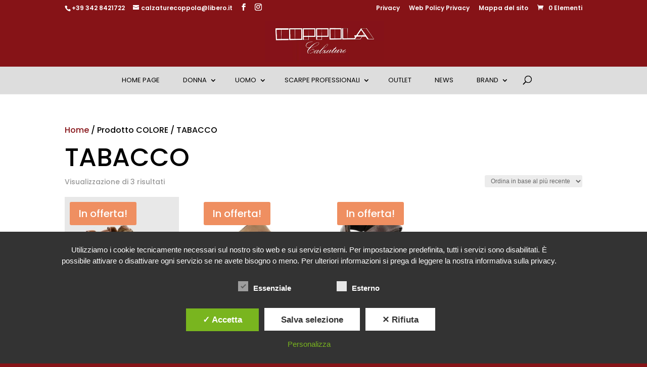

--- FILE ---
content_type: text/html; charset=UTF-8
request_url: https://www.coppolacalzature.it/colore/tabacco/
body_size: 40858
content:
<!DOCTYPE html>
<html lang="it-IT">
<head>
	<meta charset="UTF-8" />
<meta http-equiv="X-UA-Compatible" content="IE=edge">
	<link rel="pingback" href="https://www.coppolacalzature.it/xmlrpc.php" />

	<script type="text/javascript">
		document.documentElement.className = 'js';
	</script>

	<link rel="preconnect" href="https://fonts.gstatic.com" crossorigin /><meta name='robots' content='index, follow, max-image-preview:large, max-snippet:-1, max-video-preview:-1' />
<style type='text/css'>
						#tarinner #dsgvonotice_footer a, .dsgvonotice_footer_separator {
							
							color: #ffffff !important;
							
						}
												
					</style><script type="text/javascript">
			let jqueryParams=[],jQuery=function(r){return jqueryParams=[...jqueryParams,r],jQuery},$=function(r){return jqueryParams=[...jqueryParams,r],$};window.jQuery=jQuery,window.$=jQuery;let customHeadScripts=!1;jQuery.fn=jQuery.prototype={},$.fn=jQuery.prototype={},jQuery.noConflict=function(r){if(window.jQuery)return jQuery=window.jQuery,$=window.jQuery,customHeadScripts=!0,jQuery.noConflict},jQuery.ready=function(r){jqueryParams=[...jqueryParams,r]},$.ready=function(r){jqueryParams=[...jqueryParams,r]},jQuery.load=function(r){jqueryParams=[...jqueryParams,r]},$.load=function(r){jqueryParams=[...jqueryParams,r]},jQuery.fn.ready=function(r){jqueryParams=[...jqueryParams,r]},$.fn.ready=function(r){jqueryParams=[...jqueryParams,r]};</script>
	<!-- This site is optimized with the Yoast SEO plugin v25.4 - https://yoast.com/wordpress/plugins/seo/ -->
	<title>TABACCO | Coppola Calzature</title>
	<link rel="canonical" href="https://www.coppolacalzature.it/colore/tabacco/" />
	<meta property="og:locale" content="it_IT" />
	<meta property="og:type" content="article" />
	<meta property="og:title" content="TABACCO | Coppola Calzature" />
	<meta property="og:url" content="https://www.coppolacalzature.it/colore/tabacco/" />
	<meta property="og:site_name" content="Coppola Calzature" />
	<meta name="twitter:card" content="summary_large_image" />
	<script type="application/ld+json" class="yoast-schema-graph">{"@context":"https://schema.org","@graph":[{"@type":"CollectionPage","@id":"https://www.coppolacalzature.it/colore/tabacco/","url":"https://www.coppolacalzature.it/colore/tabacco/","name":"TABACCO | Coppola Calzature","isPartOf":{"@id":"https://www.coppolacalzature.it/#website"},"primaryImageOfPage":{"@id":"https://www.coppolacalzature.it/colore/tabacco/#primaryimage"},"image":{"@id":"https://www.coppolacalzature.it/colore/tabacco/#primaryimage"},"thumbnailUrl":"https://www.coppolacalzature.it/wp-content/uploads/2025/09/1722242156_a56cc10fe8399f221493be046c74052d.jpg","breadcrumb":{"@id":"https://www.coppolacalzature.it/colore/tabacco/#breadcrumb"},"inLanguage":"it-IT"},{"@type":"ImageObject","inLanguage":"it-IT","@id":"https://www.coppolacalzature.it/colore/tabacco/#primaryimage","url":"https://www.coppolacalzature.it/wp-content/uploads/2025/09/1722242156_a56cc10fe8399f221493be046c74052d.jpg","contentUrl":"https://www.coppolacalzature.it/wp-content/uploads/2025/09/1722242156_a56cc10fe8399f221493be046c74052d.jpg","width":1920,"height":1920,"caption":"SNEAKERS STRIDER Chunky Runner AMBITIOUS UOMO"},{"@type":"BreadcrumbList","@id":"https://www.coppolacalzature.it/colore/tabacco/#breadcrumb","itemListElement":[{"@type":"ListItem","position":1,"name":"Home","item":"https://www.coppolacalzature.it/"},{"@type":"ListItem","position":2,"name":"TABACCO"}]},{"@type":"WebSite","@id":"https://www.coppolacalzature.it/#website","url":"https://www.coppolacalzature.it/","name":"Coppola Calzature","description":"","potentialAction":[{"@type":"SearchAction","target":{"@type":"EntryPoint","urlTemplate":"https://www.coppolacalzature.it/?s={search_term_string}"},"query-input":{"@type":"PropertyValueSpecification","valueRequired":true,"valueName":"search_term_string"}}],"inLanguage":"it-IT"}]}</script>
	<!-- / Yoast SEO plugin. -->


<link rel="alternate" type="application/rss+xml" title="Coppola Calzature &raquo; Feed" href="https://www.coppolacalzature.it/feed/" />
<link rel="alternate" type="application/rss+xml" title="Coppola Calzature &raquo; Feed dei commenti" href="https://www.coppolacalzature.it/comments/feed/" />
<link rel="alternate" type="application/rss+xml" title="Feed Coppola Calzature &raquo; TABACCO COLORE" href="https://www.coppolacalzature.it/colore/tabacco/feed/" />
<meta content="Business v.1.0.0" name="generator"/><link rel='stylesheet' id='dashicons-css' href='https://www.coppolacalzature.it/wp-includes/css/dashicons.min.css?ver=7ea399897e1e03f48433a35aa3345ea5' type='text/css' media='all' />
<style id='dashicons-inline-css' type='text/css'>
[data-font="Dashicons"]:before {font-family: 'Dashicons' !important;content: attr(data-icon) !important;speak: none !important;font-weight: normal !important;font-variant: normal !important;text-transform: none !important;line-height: 1 !important;font-style: normal !important;-webkit-font-smoothing: antialiased !important;-moz-osx-font-smoothing: grayscale !important;}
</style>
<link rel='stylesheet' id='thickbox-css' href='https://www.coppolacalzature.it/wp-includes/js/thickbox/thickbox.css?ver=7ea399897e1e03f48433a35aa3345ea5' type='text/css' media='all' />
<link rel='stylesheet' id='wp-block-library-css' href='https://www.coppolacalzature.it/wp-includes/css/dist/block-library/style.min.css?ver=7ea399897e1e03f48433a35aa3345ea5' type='text/css' media='all' />
<style id='wp-block-library-theme-inline-css' type='text/css'>
.wp-block-audio :where(figcaption){color:#555;font-size:13px;text-align:center}.is-dark-theme .wp-block-audio :where(figcaption){color:#ffffffa6}.wp-block-audio{margin:0 0 1em}.wp-block-code{border:1px solid #ccc;border-radius:4px;font-family:Menlo,Consolas,monaco,monospace;padding:.8em 1em}.wp-block-embed :where(figcaption){color:#555;font-size:13px;text-align:center}.is-dark-theme .wp-block-embed :where(figcaption){color:#ffffffa6}.wp-block-embed{margin:0 0 1em}.blocks-gallery-caption{color:#555;font-size:13px;text-align:center}.is-dark-theme .blocks-gallery-caption{color:#ffffffa6}:root :where(.wp-block-image figcaption){color:#555;font-size:13px;text-align:center}.is-dark-theme :root :where(.wp-block-image figcaption){color:#ffffffa6}.wp-block-image{margin:0 0 1em}.wp-block-pullquote{border-bottom:4px solid;border-top:4px solid;color:currentColor;margin-bottom:1.75em}.wp-block-pullquote cite,.wp-block-pullquote footer,.wp-block-pullquote__citation{color:currentColor;font-size:.8125em;font-style:normal;text-transform:uppercase}.wp-block-quote{border-left:.25em solid;margin:0 0 1.75em;padding-left:1em}.wp-block-quote cite,.wp-block-quote footer{color:currentColor;font-size:.8125em;font-style:normal;position:relative}.wp-block-quote:where(.has-text-align-right){border-left:none;border-right:.25em solid;padding-left:0;padding-right:1em}.wp-block-quote:where(.has-text-align-center){border:none;padding-left:0}.wp-block-quote.is-large,.wp-block-quote.is-style-large,.wp-block-quote:where(.is-style-plain){border:none}.wp-block-search .wp-block-search__label{font-weight:700}.wp-block-search__button{border:1px solid #ccc;padding:.375em .625em}:where(.wp-block-group.has-background){padding:1.25em 2.375em}.wp-block-separator.has-css-opacity{opacity:.4}.wp-block-separator{border:none;border-bottom:2px solid;margin-left:auto;margin-right:auto}.wp-block-separator.has-alpha-channel-opacity{opacity:1}.wp-block-separator:not(.is-style-wide):not(.is-style-dots){width:100px}.wp-block-separator.has-background:not(.is-style-dots){border-bottom:none;height:1px}.wp-block-separator.has-background:not(.is-style-wide):not(.is-style-dots){height:2px}.wp-block-table{margin:0 0 1em}.wp-block-table td,.wp-block-table th{word-break:normal}.wp-block-table :where(figcaption){color:#555;font-size:13px;text-align:center}.is-dark-theme .wp-block-table :where(figcaption){color:#ffffffa6}.wp-block-video :where(figcaption){color:#555;font-size:13px;text-align:center}.is-dark-theme .wp-block-video :where(figcaption){color:#ffffffa6}.wp-block-video{margin:0 0 1em}:root :where(.wp-block-template-part.has-background){margin-bottom:0;margin-top:0;padding:1.25em 2.375em}
</style>
<style id='joinchat-button-style-inline-css' type='text/css'>
.wp-block-joinchat-button{border:none!important;text-align:center}.wp-block-joinchat-button figure{display:table;margin:0 auto;padding:0}.wp-block-joinchat-button figcaption{font:normal normal 400 .6em/2em var(--wp--preset--font-family--system-font,sans-serif);margin:0;padding:0}.wp-block-joinchat-button .joinchat-button__qr{background-color:#fff;border:6px solid #25d366;border-radius:30px;box-sizing:content-box;display:block;height:200px;margin:auto;overflow:hidden;padding:10px;width:200px}.wp-block-joinchat-button .joinchat-button__qr canvas,.wp-block-joinchat-button .joinchat-button__qr img{display:block;margin:auto}.wp-block-joinchat-button .joinchat-button__link{align-items:center;background-color:#25d366;border:6px solid #25d366;border-radius:30px;display:inline-flex;flex-flow:row nowrap;justify-content:center;line-height:1.25em;margin:0 auto;text-decoration:none}.wp-block-joinchat-button .joinchat-button__link:before{background:transparent var(--joinchat-ico) no-repeat center;background-size:100%;content:"";display:block;height:1.5em;margin:-.75em .75em -.75em 0;width:1.5em}.wp-block-joinchat-button figure+.joinchat-button__link{margin-top:10px}@media (orientation:landscape)and (min-height:481px),(orientation:portrait)and (min-width:481px){.wp-block-joinchat-button.joinchat-button--qr-only figure+.joinchat-button__link{display:none}}@media (max-width:480px),(orientation:landscape)and (max-height:480px){.wp-block-joinchat-button figure{display:none}}

</style>
<style id='global-styles-inline-css' type='text/css'>
:root{--wp--preset--aspect-ratio--square: 1;--wp--preset--aspect-ratio--4-3: 4/3;--wp--preset--aspect-ratio--3-4: 3/4;--wp--preset--aspect-ratio--3-2: 3/2;--wp--preset--aspect-ratio--2-3: 2/3;--wp--preset--aspect-ratio--16-9: 16/9;--wp--preset--aspect-ratio--9-16: 9/16;--wp--preset--color--black: #000000;--wp--preset--color--cyan-bluish-gray: #abb8c3;--wp--preset--color--white: #ffffff;--wp--preset--color--pale-pink: #f78da7;--wp--preset--color--vivid-red: #cf2e2e;--wp--preset--color--luminous-vivid-orange: #ff6900;--wp--preset--color--luminous-vivid-amber: #fcb900;--wp--preset--color--light-green-cyan: #7bdcb5;--wp--preset--color--vivid-green-cyan: #00d084;--wp--preset--color--pale-cyan-blue: #8ed1fc;--wp--preset--color--vivid-cyan-blue: #0693e3;--wp--preset--color--vivid-purple: #9b51e0;--wp--preset--gradient--vivid-cyan-blue-to-vivid-purple: linear-gradient(135deg,rgba(6,147,227,1) 0%,rgb(155,81,224) 100%);--wp--preset--gradient--light-green-cyan-to-vivid-green-cyan: linear-gradient(135deg,rgb(122,220,180) 0%,rgb(0,208,130) 100%);--wp--preset--gradient--luminous-vivid-amber-to-luminous-vivid-orange: linear-gradient(135deg,rgba(252,185,0,1) 0%,rgba(255,105,0,1) 100%);--wp--preset--gradient--luminous-vivid-orange-to-vivid-red: linear-gradient(135deg,rgba(255,105,0,1) 0%,rgb(207,46,46) 100%);--wp--preset--gradient--very-light-gray-to-cyan-bluish-gray: linear-gradient(135deg,rgb(238,238,238) 0%,rgb(169,184,195) 100%);--wp--preset--gradient--cool-to-warm-spectrum: linear-gradient(135deg,rgb(74,234,220) 0%,rgb(151,120,209) 20%,rgb(207,42,186) 40%,rgb(238,44,130) 60%,rgb(251,105,98) 80%,rgb(254,248,76) 100%);--wp--preset--gradient--blush-light-purple: linear-gradient(135deg,rgb(255,206,236) 0%,rgb(152,150,240) 100%);--wp--preset--gradient--blush-bordeaux: linear-gradient(135deg,rgb(254,205,165) 0%,rgb(254,45,45) 50%,rgb(107,0,62) 100%);--wp--preset--gradient--luminous-dusk: linear-gradient(135deg,rgb(255,203,112) 0%,rgb(199,81,192) 50%,rgb(65,88,208) 100%);--wp--preset--gradient--pale-ocean: linear-gradient(135deg,rgb(255,245,203) 0%,rgb(182,227,212) 50%,rgb(51,167,181) 100%);--wp--preset--gradient--electric-grass: linear-gradient(135deg,rgb(202,248,128) 0%,rgb(113,206,126) 100%);--wp--preset--gradient--midnight: linear-gradient(135deg,rgb(2,3,129) 0%,rgb(40,116,252) 100%);--wp--preset--font-size--small: 13px;--wp--preset--font-size--medium: 20px;--wp--preset--font-size--large: 36px;--wp--preset--font-size--x-large: 42px;--wp--preset--spacing--20: 0.44rem;--wp--preset--spacing--30: 0.67rem;--wp--preset--spacing--40: 1rem;--wp--preset--spacing--50: 1.5rem;--wp--preset--spacing--60: 2.25rem;--wp--preset--spacing--70: 3.38rem;--wp--preset--spacing--80: 5.06rem;--wp--preset--shadow--natural: 6px 6px 9px rgba(0, 0, 0, 0.2);--wp--preset--shadow--deep: 12px 12px 50px rgba(0, 0, 0, 0.4);--wp--preset--shadow--sharp: 6px 6px 0px rgba(0, 0, 0, 0.2);--wp--preset--shadow--outlined: 6px 6px 0px -3px rgba(255, 255, 255, 1), 6px 6px rgba(0, 0, 0, 1);--wp--preset--shadow--crisp: 6px 6px 0px rgba(0, 0, 0, 1);}:root { --wp--style--global--content-size: 823px;--wp--style--global--wide-size: 1080px; }:where(body) { margin: 0; }.wp-site-blocks > .alignleft { float: left; margin-right: 2em; }.wp-site-blocks > .alignright { float: right; margin-left: 2em; }.wp-site-blocks > .aligncenter { justify-content: center; margin-left: auto; margin-right: auto; }:where(.is-layout-flex){gap: 0.5em;}:where(.is-layout-grid){gap: 0.5em;}.is-layout-flow > .alignleft{float: left;margin-inline-start: 0;margin-inline-end: 2em;}.is-layout-flow > .alignright{float: right;margin-inline-start: 2em;margin-inline-end: 0;}.is-layout-flow > .aligncenter{margin-left: auto !important;margin-right: auto !important;}.is-layout-constrained > .alignleft{float: left;margin-inline-start: 0;margin-inline-end: 2em;}.is-layout-constrained > .alignright{float: right;margin-inline-start: 2em;margin-inline-end: 0;}.is-layout-constrained > .aligncenter{margin-left: auto !important;margin-right: auto !important;}.is-layout-constrained > :where(:not(.alignleft):not(.alignright):not(.alignfull)){max-width: var(--wp--style--global--content-size);margin-left: auto !important;margin-right: auto !important;}.is-layout-constrained > .alignwide{max-width: var(--wp--style--global--wide-size);}body .is-layout-flex{display: flex;}.is-layout-flex{flex-wrap: wrap;align-items: center;}.is-layout-flex > :is(*, div){margin: 0;}body .is-layout-grid{display: grid;}.is-layout-grid > :is(*, div){margin: 0;}body{padding-top: 0px;padding-right: 0px;padding-bottom: 0px;padding-left: 0px;}:root :where(.wp-element-button, .wp-block-button__link){background-color: #32373c;border-width: 0;color: #fff;font-family: inherit;font-size: inherit;line-height: inherit;padding: calc(0.667em + 2px) calc(1.333em + 2px);text-decoration: none;}.has-black-color{color: var(--wp--preset--color--black) !important;}.has-cyan-bluish-gray-color{color: var(--wp--preset--color--cyan-bluish-gray) !important;}.has-white-color{color: var(--wp--preset--color--white) !important;}.has-pale-pink-color{color: var(--wp--preset--color--pale-pink) !important;}.has-vivid-red-color{color: var(--wp--preset--color--vivid-red) !important;}.has-luminous-vivid-orange-color{color: var(--wp--preset--color--luminous-vivid-orange) !important;}.has-luminous-vivid-amber-color{color: var(--wp--preset--color--luminous-vivid-amber) !important;}.has-light-green-cyan-color{color: var(--wp--preset--color--light-green-cyan) !important;}.has-vivid-green-cyan-color{color: var(--wp--preset--color--vivid-green-cyan) !important;}.has-pale-cyan-blue-color{color: var(--wp--preset--color--pale-cyan-blue) !important;}.has-vivid-cyan-blue-color{color: var(--wp--preset--color--vivid-cyan-blue) !important;}.has-vivid-purple-color{color: var(--wp--preset--color--vivid-purple) !important;}.has-black-background-color{background-color: var(--wp--preset--color--black) !important;}.has-cyan-bluish-gray-background-color{background-color: var(--wp--preset--color--cyan-bluish-gray) !important;}.has-white-background-color{background-color: var(--wp--preset--color--white) !important;}.has-pale-pink-background-color{background-color: var(--wp--preset--color--pale-pink) !important;}.has-vivid-red-background-color{background-color: var(--wp--preset--color--vivid-red) !important;}.has-luminous-vivid-orange-background-color{background-color: var(--wp--preset--color--luminous-vivid-orange) !important;}.has-luminous-vivid-amber-background-color{background-color: var(--wp--preset--color--luminous-vivid-amber) !important;}.has-light-green-cyan-background-color{background-color: var(--wp--preset--color--light-green-cyan) !important;}.has-vivid-green-cyan-background-color{background-color: var(--wp--preset--color--vivid-green-cyan) !important;}.has-pale-cyan-blue-background-color{background-color: var(--wp--preset--color--pale-cyan-blue) !important;}.has-vivid-cyan-blue-background-color{background-color: var(--wp--preset--color--vivid-cyan-blue) !important;}.has-vivid-purple-background-color{background-color: var(--wp--preset--color--vivid-purple) !important;}.has-black-border-color{border-color: var(--wp--preset--color--black) !important;}.has-cyan-bluish-gray-border-color{border-color: var(--wp--preset--color--cyan-bluish-gray) !important;}.has-white-border-color{border-color: var(--wp--preset--color--white) !important;}.has-pale-pink-border-color{border-color: var(--wp--preset--color--pale-pink) !important;}.has-vivid-red-border-color{border-color: var(--wp--preset--color--vivid-red) !important;}.has-luminous-vivid-orange-border-color{border-color: var(--wp--preset--color--luminous-vivid-orange) !important;}.has-luminous-vivid-amber-border-color{border-color: var(--wp--preset--color--luminous-vivid-amber) !important;}.has-light-green-cyan-border-color{border-color: var(--wp--preset--color--light-green-cyan) !important;}.has-vivid-green-cyan-border-color{border-color: var(--wp--preset--color--vivid-green-cyan) !important;}.has-pale-cyan-blue-border-color{border-color: var(--wp--preset--color--pale-cyan-blue) !important;}.has-vivid-cyan-blue-border-color{border-color: var(--wp--preset--color--vivid-cyan-blue) !important;}.has-vivid-purple-border-color{border-color: var(--wp--preset--color--vivid-purple) !important;}.has-vivid-cyan-blue-to-vivid-purple-gradient-background{background: var(--wp--preset--gradient--vivid-cyan-blue-to-vivid-purple) !important;}.has-light-green-cyan-to-vivid-green-cyan-gradient-background{background: var(--wp--preset--gradient--light-green-cyan-to-vivid-green-cyan) !important;}.has-luminous-vivid-amber-to-luminous-vivid-orange-gradient-background{background: var(--wp--preset--gradient--luminous-vivid-amber-to-luminous-vivid-orange) !important;}.has-luminous-vivid-orange-to-vivid-red-gradient-background{background: var(--wp--preset--gradient--luminous-vivid-orange-to-vivid-red) !important;}.has-very-light-gray-to-cyan-bluish-gray-gradient-background{background: var(--wp--preset--gradient--very-light-gray-to-cyan-bluish-gray) !important;}.has-cool-to-warm-spectrum-gradient-background{background: var(--wp--preset--gradient--cool-to-warm-spectrum) !important;}.has-blush-light-purple-gradient-background{background: var(--wp--preset--gradient--blush-light-purple) !important;}.has-blush-bordeaux-gradient-background{background: var(--wp--preset--gradient--blush-bordeaux) !important;}.has-luminous-dusk-gradient-background{background: var(--wp--preset--gradient--luminous-dusk) !important;}.has-pale-ocean-gradient-background{background: var(--wp--preset--gradient--pale-ocean) !important;}.has-electric-grass-gradient-background{background: var(--wp--preset--gradient--electric-grass) !important;}.has-midnight-gradient-background{background: var(--wp--preset--gradient--midnight) !important;}.has-small-font-size{font-size: var(--wp--preset--font-size--small) !important;}.has-medium-font-size{font-size: var(--wp--preset--font-size--medium) !important;}.has-large-font-size{font-size: var(--wp--preset--font-size--large) !important;}.has-x-large-font-size{font-size: var(--wp--preset--font-size--x-large) !important;}
:where(.wp-block-post-template.is-layout-flex){gap: 1.25em;}:where(.wp-block-post-template.is-layout-grid){gap: 1.25em;}
:where(.wp-block-columns.is-layout-flex){gap: 2em;}:where(.wp-block-columns.is-layout-grid){gap: 2em;}
:root :where(.wp-block-pullquote){font-size: 1.5em;line-height: 1.6;}
</style>
<link rel='stylesheet' id='contact-form-7-css' href='https://www.coppolacalzature.it/wp-content/plugins/contact-form-7/includes/css/styles.css?ver=6.1.4' type='text/css' media='all' />
<link rel='stylesheet' id='dsgvoaio_frontend_css-css' href='https://www.coppolacalzature.it/wp-content/plugins/dsgvo-all-in-one-for-wp/assets/css/plugin.css?ver=1.0' type='text/css' media='all' />
<style id='dsgvoaio_control-inline-css' type='text/css'>


						.tarteaucitronAlertSmallTop {

							top: auto !important;

							bottom: 20px !important;

							left: 35px !important;

							right: auto !important;

						}			

					
</style>
<link rel='stylesheet' id='woocommerce-layout-css' href='https://www.coppolacalzature.it/wp-content/plugins/woocommerce/assets/css/woocommerce-layout.css?ver=10.0.4' type='text/css' media='all' />
<link rel='stylesheet' id='woocommerce-smallscreen-css' href='https://www.coppolacalzature.it/wp-content/plugins/woocommerce/assets/css/woocommerce-smallscreen.css?ver=10.0.4' type='text/css' media='only screen and (max-width: 768px)' />
<link rel='stylesheet' id='woocommerce-general-css' href='https://www.coppolacalzature.it/wp-content/plugins/woocommerce/assets/css/woocommerce.css?ver=10.0.4' type='text/css' media='all' />
<style id='woocommerce-inline-inline-css' type='text/css'>
.woocommerce form .form-row .required { visibility: visible; }
</style>
<link rel='stylesheet' id='gateway-css' href='https://www.coppolacalzature.it/wp-content/plugins/woocommerce-paypal-payments/modules/ppcp-button/assets/css/gateway.css?ver=3.0.9' type='text/css' media='all' />
<link rel='stylesheet' id='yith-wcbr-css' href='https://www.coppolacalzature.it/wp-content/plugins/yith-woocommerce-brands-add-on/assets/css/yith-wcbr.css?ver=2.33.0' type='text/css' media='all' />
<link rel='stylesheet' id='brands-styles-css' href='https://www.coppolacalzature.it/wp-content/plugins/woocommerce/assets/css/brands.css?ver=10.0.4' type='text/css' media='all' />
<link rel='stylesheet' id='pwb-styles-frontend-css' href='https://www.coppolacalzature.it/wp-content/plugins/perfect-woocommerce-brands/build/frontend/css/style.css?ver=3.5.5' type='text/css' media='all' />
<style id='divi-style-parent-inline-inline-css' type='text/css'>
/*!
Theme Name: Divi
Theme URI: http://www.elegantthemes.com/gallery/divi/
Version: 4.27.4
Description: Smart. Flexible. Beautiful. Divi is the most powerful theme in our collection.
Author: Elegant Themes
Author URI: http://www.elegantthemes.com
License: GNU General Public License v2
License URI: http://www.gnu.org/licenses/gpl-2.0.html
*/

a,abbr,acronym,address,applet,b,big,blockquote,body,center,cite,code,dd,del,dfn,div,dl,dt,em,fieldset,font,form,h1,h2,h3,h4,h5,h6,html,i,iframe,img,ins,kbd,label,legend,li,object,ol,p,pre,q,s,samp,small,span,strike,strong,sub,sup,tt,u,ul,var{margin:0;padding:0;border:0;outline:0;font-size:100%;-ms-text-size-adjust:100%;-webkit-text-size-adjust:100%;vertical-align:baseline;background:transparent}body{line-height:1}ol,ul{list-style:none}blockquote,q{quotes:none}blockquote:after,blockquote:before,q:after,q:before{content:"";content:none}blockquote{margin:20px 0 30px;border-left:5px solid;padding-left:20px}:focus{outline:0}del{text-decoration:line-through}pre{overflow:auto;padding:10px}figure{margin:0}table{border-collapse:collapse;border-spacing:0}article,aside,footer,header,hgroup,nav,section{display:block}body{font-family:Open Sans,Arial,sans-serif;font-size:14px;color:#666;background-color:#fff;line-height:1.7em;font-weight:500;-webkit-font-smoothing:antialiased;-moz-osx-font-smoothing:grayscale}body.page-template-page-template-blank-php #page-container{padding-top:0!important}body.et_cover_background{background-size:cover!important;background-position:top!important;background-repeat:no-repeat!important;background-attachment:fixed}a{color:#2ea3f2}a,a:hover{text-decoration:none}p{padding-bottom:1em}p:not(.has-background):last-of-type{padding-bottom:0}p.et_normal_padding{padding-bottom:1em}strong{font-weight:700}cite,em,i{font-style:italic}code,pre{font-family:Courier New,monospace;margin-bottom:10px}ins{text-decoration:none}sub,sup{height:0;line-height:1;position:relative;vertical-align:baseline}sup{bottom:.8em}sub{top:.3em}dl{margin:0 0 1.5em}dl dt{font-weight:700}dd{margin-left:1.5em}blockquote p{padding-bottom:0}embed,iframe,object,video{max-width:100%}h1,h2,h3,h4,h5,h6{color:#333;padding-bottom:10px;line-height:1em;font-weight:500}h1 a,h2 a,h3 a,h4 a,h5 a,h6 a{color:inherit}h1{font-size:30px}h2{font-size:26px}h3{font-size:22px}h4{font-size:18px}h5{font-size:16px}h6{font-size:14px}input{-webkit-appearance:none}input[type=checkbox]{-webkit-appearance:checkbox}input[type=radio]{-webkit-appearance:radio}input.text,input.title,input[type=email],input[type=password],input[type=tel],input[type=text],select,textarea{background-color:#fff;border:1px solid #bbb;padding:2px;color:#4e4e4e}input.text:focus,input.title:focus,input[type=text]:focus,select:focus,textarea:focus{border-color:#2d3940;color:#3e3e3e}input.text,input.title,input[type=text],select,textarea{margin:0}textarea{padding:4px}button,input,select,textarea{font-family:inherit}img{max-width:100%;height:auto}.clearfix:after{visibility:hidden;display:block;font-size:0;content:" ";clear:both;height:0}.clear{clear:both}br.clear{margin:0;padding:0}.pagination{clear:both}#et_search_icon:hover,.et-social-icon a:hover,.et_password_protected_form .et_submit_button,.form-submit .et_pb_buttontton.alt.disabled,.nav-single a,.posted_in a{color:#2ea3f2}.et-search-form,blockquote{border-color:#2ea3f2}#main-content{background-color:#fff}.container{width:80%;max-width:1080px;margin:auto;position:relative}body:not(.et-tb) #main-content .container,body:not(.et-tb-has-header) #main-content .container{padding-top:58px}.et_full_width_page #main-content .container:before{display:none}.main_title{margin-bottom:20px}.et_password_protected_form .et_submit_button:hover,.form-submit .et_pb_button:hover{background:rgba(0,0,0,.05)}.et_button_icon_visible .et_pb_button{padding-right:2em;padding-left:.7em}.et_button_icon_visible .et_pb_button:after{opacity:1;margin-left:0}.et_button_left .et_pb_button:hover:after{left:.15em}.et_button_left .et_pb_button:after{margin-left:0;left:1em}.et_button_icon_visible.et_button_left .et_pb_button,.et_button_left .et_pb_button:hover,.et_button_left .et_pb_module .et_pb_button:hover{padding-left:2em;padding-right:.7em}.et_button_icon_visible.et_button_left .et_pb_button:after,.et_button_left .et_pb_button:hover:after{left:.15em}.et_password_protected_form .et_submit_button:hover,.form-submit .et_pb_button:hover{padding:.3em 1em}.et_button_no_icon .et_pb_button:after{display:none}.et_button_no_icon.et_button_icon_visible.et_button_left .et_pb_button,.et_button_no_icon.et_button_left .et_pb_button:hover,.et_button_no_icon .et_pb_button,.et_button_no_icon .et_pb_button:hover{padding:.3em 1em!important}.et_button_custom_icon .et_pb_button:after{line-height:1.7em}.et_button_custom_icon.et_button_icon_visible .et_pb_button:after,.et_button_custom_icon .et_pb_button:hover:after{margin-left:.3em}#left-area .post_format-post-format-gallery .wp-block-gallery:first-of-type{padding:0;margin-bottom:-16px}.entry-content table:not(.variations){border:1px solid #eee;margin:0 0 15px;text-align:left;width:100%}.entry-content thead th,.entry-content tr th{color:#555;font-weight:700;padding:9px 24px}.entry-content tr td{border-top:1px solid #eee;padding:6px 24px}#left-area ul,.entry-content ul,.et-l--body ul,.et-l--footer ul,.et-l--header ul{list-style-type:disc;padding:0 0 23px 1em;line-height:26px}#left-area ol,.entry-content ol,.et-l--body ol,.et-l--footer ol,.et-l--header ol{list-style-type:decimal;list-style-position:inside;padding:0 0 23px;line-height:26px}#left-area ul li ul,.entry-content ul li ol{padding:2px 0 2px 20px}#left-area ol li ul,.entry-content ol li ol,.et-l--body ol li ol,.et-l--footer ol li ol,.et-l--header ol li ol{padding:2px 0 2px 35px}#left-area ul.wp-block-gallery{display:-webkit-box;display:-ms-flexbox;display:flex;-ms-flex-wrap:wrap;flex-wrap:wrap;list-style-type:none;padding:0}#left-area ul.products{padding:0!important;line-height:1.7!important;list-style:none!important}.gallery-item a{display:block}.gallery-caption,.gallery-item a{width:90%}#wpadminbar{z-index:100001}#left-area .post-meta{font-size:14px;padding-bottom:15px}#left-area .post-meta a{text-decoration:none;color:#666}#left-area .et_featured_image{padding-bottom:7px}.single .post{padding-bottom:25px}body.single .et_audio_content{margin-bottom:-6px}.nav-single a{text-decoration:none;color:#2ea3f2;font-size:14px;font-weight:400}.nav-previous{float:left}.nav-next{float:right}.et_password_protected_form p input{background-color:#eee;border:none!important;width:100%!important;border-radius:0!important;font-size:14px;color:#999!important;padding:16px!important;-webkit-box-sizing:border-box;box-sizing:border-box}.et_password_protected_form label{display:none}.et_password_protected_form .et_submit_button{font-family:inherit;display:block;float:right;margin:8px auto 0;cursor:pointer}.post-password-required p.nocomments.container{max-width:100%}.post-password-required p.nocomments.container:before{display:none}.aligncenter,div.post .new-post .aligncenter{display:block;margin-left:auto;margin-right:auto}.wp-caption{border:1px solid #ddd;text-align:center;background-color:#f3f3f3;margin-bottom:10px;max-width:96%;padding:8px}.wp-caption.alignleft{margin:0 30px 20px 0}.wp-caption.alignright{margin:0 0 20px 30px}.wp-caption img{margin:0;padding:0;border:0}.wp-caption p.wp-caption-text{font-size:12px;padding:0 4px 5px;margin:0}.alignright{float:right}.alignleft{float:left}img.alignleft{display:inline;float:left;margin-right:15px}img.alignright{display:inline;float:right;margin-left:15px}.page.et_pb_pagebuilder_layout #main-content{background-color:transparent}body #main-content .et_builder_inner_content>h1,body #main-content .et_builder_inner_content>h2,body #main-content .et_builder_inner_content>h3,body #main-content .et_builder_inner_content>h4,body #main-content .et_builder_inner_content>h5,body #main-content .et_builder_inner_content>h6{line-height:1.4em}body #main-content .et_builder_inner_content>p{line-height:1.7em}.wp-block-pullquote{margin:20px 0 30px}.wp-block-pullquote.has-background blockquote{border-left:none}.wp-block-group.has-background{padding:1.5em 1.5em .5em}@media (min-width:981px){#left-area{width:79.125%;padding-bottom:23px}#main-content .container:before{content:"";position:absolute;top:0;height:100%;width:1px;background-color:#e2e2e2}.et_full_width_page #left-area,.et_no_sidebar #left-area{float:none;width:100%!important}.et_full_width_page #left-area{padding-bottom:0}.et_no_sidebar #main-content .container:before{display:none}}@media (max-width:980px){#page-container{padding-top:80px}.et-tb #page-container,.et-tb-has-header #page-container{padding-top:0!important}#left-area,#sidebar{width:100%!important}#main-content .container:before{display:none!important}.et_full_width_page .et_gallery_item:nth-child(4n+1){clear:none}}@media print{#page-container{padding-top:0!important}}#wp-admin-bar-et-use-visual-builder a:before{font-family:ETmodules!important;content:"\e625";font-size:30px!important;width:28px;margin-top:-3px;color:#974df3!important}#wp-admin-bar-et-use-visual-builder:hover a:before{color:#fff!important}#wp-admin-bar-et-use-visual-builder:hover a,#wp-admin-bar-et-use-visual-builder a:hover{transition:background-color .5s ease;-webkit-transition:background-color .5s ease;-moz-transition:background-color .5s ease;background-color:#7e3bd0!important;color:#fff!important}* html .clearfix,:first-child+html .clearfix{zoom:1}.iphone .et_pb_section_video_bg video::-webkit-media-controls-start-playback-button{display:none!important;-webkit-appearance:none}.et_mobile_device .et_pb_section_parallax .et_pb_parallax_css{background-attachment:scroll}.et-social-facebook a.icon:before{content:"\e093"}.et-social-twitter a.icon:before{content:"\e094"}.et-social-google-plus a.icon:before{content:"\e096"}.et-social-instagram a.icon:before{content:"\e09a"}.et-social-rss a.icon:before{content:"\e09e"}.ai1ec-single-event:after{content:" ";display:table;clear:both}.evcal_event_details .evcal_evdata_cell .eventon_details_shading_bot.eventon_details_shading_bot{z-index:3}.wp-block-divi-layout{margin-bottom:1em}*{-webkit-box-sizing:border-box;box-sizing:border-box}#et-info-email:before,#et-info-phone:before,#et_search_icon:before,.comment-reply-link:after,.et-cart-info span:before,.et-pb-arrow-next:before,.et-pb-arrow-prev:before,.et-social-icon a:before,.et_audio_container .mejs-playpause-button button:before,.et_audio_container .mejs-volume-button button:before,.et_overlay:before,.et_password_protected_form .et_submit_button:after,.et_pb_button:after,.et_pb_contact_reset:after,.et_pb_contact_submit:after,.et_pb_font_icon:before,.et_pb_newsletter_button:after,.et_pb_pricing_table_button:after,.et_pb_promo_button:after,.et_pb_testimonial:before,.et_pb_toggle_title:before,.form-submit .et_pb_button:after,.mobile_menu_bar:before,a.et_pb_more_button:after{font-family:ETmodules!important;speak:none;font-style:normal;font-weight:400;-webkit-font-feature-settings:normal;font-feature-settings:normal;font-variant:normal;text-transform:none;line-height:1;-webkit-font-smoothing:antialiased;-moz-osx-font-smoothing:grayscale;text-shadow:0 0;direction:ltr}.et-pb-icon,.et_pb_custom_button_icon.et_pb_button:after,.et_pb_login .et_pb_custom_button_icon.et_pb_button:after,.et_pb_woo_custom_button_icon .button.et_pb_custom_button_icon.et_pb_button:after,.et_pb_woo_custom_button_icon .button.et_pb_custom_button_icon.et_pb_button:hover:after{content:attr(data-icon)}.et-pb-icon{font-family:ETmodules;speak:none;font-weight:400;-webkit-font-feature-settings:normal;font-feature-settings:normal;font-variant:normal;text-transform:none;line-height:1;-webkit-font-smoothing:antialiased;font-size:96px;font-style:normal;display:inline-block;-webkit-box-sizing:border-box;box-sizing:border-box;direction:ltr}#et-ajax-saving{display:none;-webkit-transition:background .3s,-webkit-box-shadow .3s;transition:background .3s,-webkit-box-shadow .3s;transition:background .3s,box-shadow .3s;transition:background .3s,box-shadow .3s,-webkit-box-shadow .3s;-webkit-box-shadow:rgba(0,139,219,.247059) 0 0 60px;box-shadow:0 0 60px rgba(0,139,219,.247059);position:fixed;top:50%;left:50%;width:50px;height:50px;background:#fff;border-radius:50px;margin:-25px 0 0 -25px;z-index:999999;text-align:center}#et-ajax-saving img{margin:9px}.et-safe-mode-indicator,.et-safe-mode-indicator:focus,.et-safe-mode-indicator:hover{-webkit-box-shadow:0 5px 10px rgba(41,196,169,.15);box-shadow:0 5px 10px rgba(41,196,169,.15);background:#29c4a9;color:#fff;font-size:14px;font-weight:600;padding:12px;line-height:16px;border-radius:3px;position:fixed;bottom:30px;right:30px;z-index:999999;text-decoration:none;font-family:Open Sans,sans-serif;-webkit-font-smoothing:antialiased;-moz-osx-font-smoothing:grayscale}.et_pb_button{font-size:20px;font-weight:500;padding:.3em 1em;line-height:1.7em!important;background-color:transparent;background-size:cover;background-position:50%;background-repeat:no-repeat;border:2px solid;border-radius:3px;-webkit-transition-duration:.2s;transition-duration:.2s;-webkit-transition-property:all!important;transition-property:all!important}.et_pb_button,.et_pb_button_inner{position:relative}.et_pb_button:hover,.et_pb_module .et_pb_button:hover{border:2px solid transparent;padding:.3em 2em .3em .7em}.et_pb_button:hover{background-color:hsla(0,0%,100%,.2)}.et_pb_bg_layout_light.et_pb_button:hover,.et_pb_bg_layout_light .et_pb_button:hover{background-color:rgba(0,0,0,.05)}.et_pb_button:after,.et_pb_button:before{font-size:32px;line-height:1em;content:"\35";opacity:0;position:absolute;margin-left:-1em;-webkit-transition:all .2s;transition:all .2s;text-transform:none;-webkit-font-feature-settings:"kern" off;font-feature-settings:"kern" off;font-variant:none;font-style:normal;font-weight:400;text-shadow:none}.et_pb_button.et_hover_enabled:hover:after,.et_pb_button.et_pb_hovered:hover:after{-webkit-transition:none!important;transition:none!important}.et_pb_button:before{display:none}.et_pb_button:hover:after{opacity:1;margin-left:0}.et-db #et-boc .et-l h1 a,.et-db #et-boc .et-l h2 a,.et-db #et-boc .et-l h3 a,.et-db #et-boc .et-l h4 a,.et-db #et-boc .et-l h5 a,.et-db #et-boc .et-l h6 a{color:inherit}.et-db #et-boc .et-l.et-l--header .et_builder_inner_content{z-index:2}.et-db #et-boc .et-l *{-webkit-box-sizing:border-box;box-sizing:border-box}.et-db #et-boc .et-l #et-info-email:before,.et-db #et-boc .et-l #et-info-phone:before,.et-db #et-boc .et-l #et_search_icon:before,.et-db #et-boc .et-l .comment-reply-link:after,.et-db #et-boc .et-l .et-cart-info span:before,.et-db #et-boc .et-l .et-pb-arrow-next:before,.et-db #et-boc .et-l .et-pb-arrow-prev:before,.et-db #et-boc .et-l .et-social-icon a:before,.et-db #et-boc .et-l .et_audio_container .mejs-playpause-button button:before,.et-db #et-boc .et-l .et_audio_container .mejs-volume-button button:before,.et-db #et-boc .et-l .et_overlay:before,.et-db #et-boc .et-l .et_password_protected_form .et_submit_button:after,.et-db #et-boc .et-l .et_pb_button:after,.et-db #et-boc .et-l .et_pb_contact_reset:after,.et-db #et-boc .et-l .et_pb_contact_submit:after,.et-db #et-boc .et-l .et_pb_font_icon:before,.et-db #et-boc .et-l .et_pb_newsletter_button:after,.et-db #et-boc .et-l .et_pb_pricing_table_button:after,.et-db #et-boc .et-l .et_pb_promo_button:after,.et-db #et-boc .et-l .et_pb_testimonial:before,.et-db #et-boc .et-l .et_pb_toggle_title:before,.et-db #et-boc .et-l .form-submit .et_pb_button:after,.et-db #et-boc .et-l .mobile_menu_bar:before,.et-db #et-boc .et-l a.et_pb_more_button:after{font-family:ETmodules!important;speak:none;font-style:normal;font-weight:400;-webkit-font-feature-settings:normal;font-feature-settings:normal;font-variant:normal;text-transform:none;line-height:1;-webkit-font-smoothing:antialiased;-moz-osx-font-smoothing:grayscale;text-shadow:0 0;direction:ltr}.et-db #et-boc .et-l .et_pb_custom_button_icon.et_pb_button:after,.et-db #et-boc .et-l .et_pb_login .et_pb_custom_button_icon.et_pb_button:after,.et-db #et-boc .et-l .et_pb_woo_custom_button_icon .button.et_pb_custom_button_icon.et_pb_button:after,.et-db #et-boc .et-l .et_pb_woo_custom_button_icon .button.et_pb_custom_button_icon.et_pb_button:hover:after{content:attr(data-icon)}.et-db #et-boc .et-l .et-pb-icon{font-family:ETmodules;content:attr(data-icon);speak:none;font-weight:400;-webkit-font-feature-settings:normal;font-feature-settings:normal;font-variant:normal;text-transform:none;line-height:1;-webkit-font-smoothing:antialiased;font-size:96px;font-style:normal;display:inline-block;-webkit-box-sizing:border-box;box-sizing:border-box;direction:ltr}.et-db #et-boc .et-l #et-ajax-saving{display:none;-webkit-transition:background .3s,-webkit-box-shadow .3s;transition:background .3s,-webkit-box-shadow .3s;transition:background .3s,box-shadow .3s;transition:background .3s,box-shadow .3s,-webkit-box-shadow .3s;-webkit-box-shadow:rgba(0,139,219,.247059) 0 0 60px;box-shadow:0 0 60px rgba(0,139,219,.247059);position:fixed;top:50%;left:50%;width:50px;height:50px;background:#fff;border-radius:50px;margin:-25px 0 0 -25px;z-index:999999;text-align:center}.et-db #et-boc .et-l #et-ajax-saving img{margin:9px}.et-db #et-boc .et-l .et-safe-mode-indicator,.et-db #et-boc .et-l .et-safe-mode-indicator:focus,.et-db #et-boc .et-l .et-safe-mode-indicator:hover{-webkit-box-shadow:0 5px 10px rgba(41,196,169,.15);box-shadow:0 5px 10px rgba(41,196,169,.15);background:#29c4a9;color:#fff;font-size:14px;font-weight:600;padding:12px;line-height:16px;border-radius:3px;position:fixed;bottom:30px;right:30px;z-index:999999;text-decoration:none;font-family:Open Sans,sans-serif;-webkit-font-smoothing:antialiased;-moz-osx-font-smoothing:grayscale}.et-db #et-boc .et-l .et_pb_button{font-size:20px;font-weight:500;padding:.3em 1em;line-height:1.7em!important;background-color:transparent;background-size:cover;background-position:50%;background-repeat:no-repeat;position:relative;border:2px solid;border-radius:3px;-webkit-transition-duration:.2s;transition-duration:.2s;-webkit-transition-property:all!important;transition-property:all!important}.et-db #et-boc .et-l .et_pb_button_inner{position:relative}.et-db #et-boc .et-l .et_pb_button:hover,.et-db #et-boc .et-l .et_pb_module .et_pb_button:hover{border:2px solid transparent;padding:.3em 2em .3em .7em}.et-db #et-boc .et-l .et_pb_button:hover{background-color:hsla(0,0%,100%,.2)}.et-db #et-boc .et-l .et_pb_bg_layout_light.et_pb_button:hover,.et-db #et-boc .et-l .et_pb_bg_layout_light .et_pb_button:hover{background-color:rgba(0,0,0,.05)}.et-db #et-boc .et-l .et_pb_button:after,.et-db #et-boc .et-l .et_pb_button:before{font-size:32px;line-height:1em;content:"\35";opacity:0;position:absolute;margin-left:-1em;-webkit-transition:all .2s;transition:all .2s;text-transform:none;-webkit-font-feature-settings:"kern" off;font-feature-settings:"kern" off;font-variant:none;font-style:normal;font-weight:400;text-shadow:none}.et-db #et-boc .et-l .et_pb_button.et_hover_enabled:hover:after,.et-db #et-boc .et-l .et_pb_button.et_pb_hovered:hover:after{-webkit-transition:none!important;transition:none!important}.et-db #et-boc .et-l .et_pb_button:before{display:none}.et-db #et-boc .et-l .et_pb_button:hover:after{opacity:1;margin-left:0}.et-db #et-boc .et-l .et_pb_column_1_3 h1,.et-db #et-boc .et-l .et_pb_column_1_4 h1,.et-db #et-boc .et-l .et_pb_column_1_5 h1,.et-db #et-boc .et-l .et_pb_column_1_6 h1,.et-db #et-boc .et-l .et_pb_column_2_5 h1{font-size:26px}.et-db #et-boc .et-l .et_pb_column_1_3 h2,.et-db #et-boc .et-l .et_pb_column_1_4 h2,.et-db #et-boc .et-l .et_pb_column_1_5 h2,.et-db #et-boc .et-l .et_pb_column_1_6 h2,.et-db #et-boc .et-l .et_pb_column_2_5 h2{font-size:23px}.et-db #et-boc .et-l .et_pb_column_1_3 h3,.et-db #et-boc .et-l .et_pb_column_1_4 h3,.et-db #et-boc .et-l .et_pb_column_1_5 h3,.et-db #et-boc .et-l .et_pb_column_1_6 h3,.et-db #et-boc .et-l .et_pb_column_2_5 h3{font-size:20px}.et-db #et-boc .et-l .et_pb_column_1_3 h4,.et-db #et-boc .et-l .et_pb_column_1_4 h4,.et-db #et-boc .et-l .et_pb_column_1_5 h4,.et-db #et-boc .et-l .et_pb_column_1_6 h4,.et-db #et-boc .et-l .et_pb_column_2_5 h4{font-size:18px}.et-db #et-boc .et-l .et_pb_column_1_3 h5,.et-db #et-boc .et-l .et_pb_column_1_4 h5,.et-db #et-boc .et-l .et_pb_column_1_5 h5,.et-db #et-boc .et-l .et_pb_column_1_6 h5,.et-db #et-boc .et-l .et_pb_column_2_5 h5{font-size:16px}.et-db #et-boc .et-l .et_pb_column_1_3 h6,.et-db #et-boc .et-l .et_pb_column_1_4 h6,.et-db #et-boc .et-l .et_pb_column_1_5 h6,.et-db #et-boc .et-l .et_pb_column_1_6 h6,.et-db #et-boc .et-l .et_pb_column_2_5 h6{font-size:15px}.et-db #et-boc .et-l .et_pb_bg_layout_dark,.et-db #et-boc .et-l .et_pb_bg_layout_dark h1,.et-db #et-boc .et-l .et_pb_bg_layout_dark h2,.et-db #et-boc .et-l .et_pb_bg_layout_dark h3,.et-db #et-boc .et-l .et_pb_bg_layout_dark h4,.et-db #et-boc .et-l .et_pb_bg_layout_dark h5,.et-db #et-boc .et-l .et_pb_bg_layout_dark h6{color:#fff!important}.et-db #et-boc .et-l .et_pb_module.et_pb_text_align_left{text-align:left}.et-db #et-boc .et-l .et_pb_module.et_pb_text_align_center{text-align:center}.et-db #et-boc .et-l .et_pb_module.et_pb_text_align_right{text-align:right}.et-db #et-boc .et-l .et_pb_module.et_pb_text_align_justified{text-align:justify}.et-db #et-boc .et-l .clearfix:after{visibility:hidden;display:block;font-size:0;content:" ";clear:both;height:0}.et-db #et-boc .et-l .et_pb_bg_layout_light .et_pb_more_button{color:#2ea3f2}.et-db #et-boc .et-l .et_builder_inner_content{position:relative;z-index:1}header .et-db #et-boc .et-l .et_builder_inner_content{z-index:2}.et-db #et-boc .et-l .et_pb_css_mix_blend_mode_passthrough{mix-blend-mode:unset!important}.et-db #et-boc .et-l .et_pb_image_container{margin:-20px -20px 29px}.et-db #et-boc .et-l .et_pb_module_inner{position:relative}.et-db #et-boc .et-l .et_hover_enabled_preview{z-index:2}.et-db #et-boc .et-l .et_hover_enabled:hover{position:relative;z-index:2}.et-db #et-boc .et-l .et_pb_all_tabs,.et-db #et-boc .et-l .et_pb_module,.et-db #et-boc .et-l .et_pb_posts_nav a,.et-db #et-boc .et-l .et_pb_tab,.et-db #et-boc .et-l .et_pb_with_background{position:relative;background-size:cover;background-position:50%;background-repeat:no-repeat}.et-db #et-boc .et-l .et_pb_background_mask,.et-db #et-boc .et-l .et_pb_background_pattern{bottom:0;left:0;position:absolute;right:0;top:0}.et-db #et-boc .et-l .et_pb_background_mask{background-size:calc(100% + 2px) calc(100% + 2px);background-repeat:no-repeat;background-position:50%;overflow:hidden}.et-db #et-boc .et-l .et_pb_background_pattern{background-position:0 0;background-repeat:repeat}.et-db #et-boc .et-l .et_pb_with_border{position:relative;border:0 solid #333}.et-db #et-boc .et-l .post-password-required .et_pb_row{padding:0;width:100%}.et-db #et-boc .et-l .post-password-required .et_password_protected_form{min-height:0}body.et_pb_pagebuilder_layout.et_pb_show_title .et-db #et-boc .et-l .post-password-required .et_password_protected_form h1,body:not(.et_pb_pagebuilder_layout) .et-db #et-boc .et-l .post-password-required .et_password_protected_form h1{display:none}.et-db #et-boc .et-l .et_pb_no_bg{padding:0!important}.et-db #et-boc .et-l .et_overlay.et_pb_inline_icon:before,.et-db #et-boc .et-l .et_pb_inline_icon:before{content:attr(data-icon)}.et-db #et-boc .et-l .et_pb_more_button{color:inherit;text-shadow:none;text-decoration:none;display:inline-block;margin-top:20px}.et-db #et-boc .et-l .et_parallax_bg_wrap{overflow:hidden;position:absolute;top:0;right:0;bottom:0;left:0}.et-db #et-boc .et-l .et_parallax_bg{background-repeat:no-repeat;background-position:top;background-size:cover;position:absolute;bottom:0;left:0;width:100%;height:100%;display:block}.et-db #et-boc .et-l .et_parallax_bg.et_parallax_bg__hover,.et-db #et-boc .et-l .et_parallax_bg.et_parallax_bg_phone,.et-db #et-boc .et-l .et_parallax_bg.et_parallax_bg_tablet,.et-db #et-boc .et-l .et_parallax_gradient.et_parallax_gradient__hover,.et-db #et-boc .et-l .et_parallax_gradient.et_parallax_gradient_phone,.et-db #et-boc .et-l .et_parallax_gradient.et_parallax_gradient_tablet,.et-db #et-boc .et-l .et_pb_section_parallax_hover:hover .et_parallax_bg:not(.et_parallax_bg__hover),.et-db #et-boc .et-l .et_pb_section_parallax_hover:hover .et_parallax_gradient:not(.et_parallax_gradient__hover){display:none}.et-db #et-boc .et-l .et_pb_section_parallax_hover:hover .et_parallax_bg.et_parallax_bg__hover,.et-db #et-boc .et-l .et_pb_section_parallax_hover:hover .et_parallax_gradient.et_parallax_gradient__hover{display:block}.et-db #et-boc .et-l .et_parallax_gradient{bottom:0;display:block;left:0;position:absolute;right:0;top:0}.et-db #et-boc .et-l .et_pb_module.et_pb_section_parallax,.et-db #et-boc .et-l .et_pb_posts_nav a.et_pb_section_parallax,.et-db #et-boc .et-l .et_pb_tab.et_pb_section_parallax{position:relative}.et-db #et-boc .et-l .et_pb_section_parallax .et_pb_parallax_css,.et-db #et-boc .et-l .et_pb_slides .et_parallax_bg.et_pb_parallax_css{background-attachment:fixed}.et-db #et-boc .et-l body.et-bfb .et_pb_section_parallax .et_pb_parallax_css,.et-db #et-boc .et-l body.et-bfb .et_pb_slides .et_parallax_bg.et_pb_parallax_css{background-attachment:scroll;bottom:auto}.et-db #et-boc .et-l .et_pb_section_parallax.et_pb_column .et_pb_module,.et-db #et-boc .et-l .et_pb_section_parallax.et_pb_row .et_pb_column,.et-db #et-boc .et-l .et_pb_section_parallax.et_pb_row .et_pb_module{z-index:9;position:relative}.et-db #et-boc .et-l .et_pb_more_button:hover:after{opacity:1;margin-left:0}.et-db #et-boc .et-l .et_pb_preload .et_pb_section_video_bg,.et-db #et-boc .et-l .et_pb_preload>div{visibility:hidden}.et-db #et-boc .et-l .et_pb_preload,.et-db #et-boc .et-l .et_pb_section.et_pb_section_video.et_pb_preload{position:relative;background:#464646!important}.et-db #et-boc .et-l .et_pb_preload:before{content:"";position:absolute;top:50%;left:50%;background:url(https://www.coppolacalzature.it/wp-content/themes/Divi/includes/builder/styles/images/preloader.gif) no-repeat;border-radius:32px;width:32px;height:32px;margin:-16px 0 0 -16px}.et-db #et-boc .et-l .box-shadow-overlay{position:absolute;top:0;left:0;width:100%;height:100%;z-index:10;pointer-events:none}.et-db #et-boc .et-l .et_pb_section>.box-shadow-overlay~.et_pb_row{z-index:11}.et-db #et-boc .et-l body.safari .section_has_divider{will-change:transform}.et-db #et-boc .et-l .et_pb_row>.box-shadow-overlay{z-index:8}.et-db #et-boc .et-l .has-box-shadow-overlay{position:relative}.et-db #et-boc .et-l .et_clickable{cursor:pointer}.et-db #et-boc .et-l .screen-reader-text{border:0;clip:rect(1px,1px,1px,1px);-webkit-clip-path:inset(50%);clip-path:inset(50%);height:1px;margin:-1px;overflow:hidden;padding:0;position:absolute!important;width:1px;word-wrap:normal!important}.et-db #et-boc .et-l .et_multi_view_hidden,.et-db #et-boc .et-l .et_multi_view_hidden_image{display:none!important}@keyframes multi-view-image-fade{0%{opacity:0}10%{opacity:.1}20%{opacity:.2}30%{opacity:.3}40%{opacity:.4}50%{opacity:.5}60%{opacity:.6}70%{opacity:.7}80%{opacity:.8}90%{opacity:.9}to{opacity:1}}.et-db #et-boc .et-l .et_multi_view_image__loading{visibility:hidden}.et-db #et-boc .et-l .et_multi_view_image__loaded{-webkit-animation:multi-view-image-fade .5s;animation:multi-view-image-fade .5s}.et-db #et-boc .et-l #et-pb-motion-effects-offset-tracker{visibility:hidden!important;opacity:0;position:absolute;top:0;left:0}.et-db #et-boc .et-l .et-pb-before-scroll-animation{opacity:0}.et-db #et-boc .et-l header.et-l.et-l--header:after{clear:both;display:block;content:""}.et-db #et-boc .et-l .et_pb_module{-webkit-animation-timing-function:linear;animation-timing-function:linear;-webkit-animation-duration:.2s;animation-duration:.2s}@-webkit-keyframes fadeBottom{0%{opacity:0;-webkit-transform:translateY(10%);transform:translateY(10%)}to{opacity:1;-webkit-transform:translateY(0);transform:translateY(0)}}@keyframes fadeBottom{0%{opacity:0;-webkit-transform:translateY(10%);transform:translateY(10%)}to{opacity:1;-webkit-transform:translateY(0);transform:translateY(0)}}@-webkit-keyframes fadeLeft{0%{opacity:0;-webkit-transform:translateX(-10%);transform:translateX(-10%)}to{opacity:1;-webkit-transform:translateX(0);transform:translateX(0)}}@keyframes fadeLeft{0%{opacity:0;-webkit-transform:translateX(-10%);transform:translateX(-10%)}to{opacity:1;-webkit-transform:translateX(0);transform:translateX(0)}}@-webkit-keyframes fadeRight{0%{opacity:0;-webkit-transform:translateX(10%);transform:translateX(10%)}to{opacity:1;-webkit-transform:translateX(0);transform:translateX(0)}}@keyframes fadeRight{0%{opacity:0;-webkit-transform:translateX(10%);transform:translateX(10%)}to{opacity:1;-webkit-transform:translateX(0);transform:translateX(0)}}@-webkit-keyframes fadeTop{0%{opacity:0;-webkit-transform:translateY(-10%);transform:translateY(-10%)}to{opacity:1;-webkit-transform:translateX(0);transform:translateX(0)}}@keyframes fadeTop{0%{opacity:0;-webkit-transform:translateY(-10%);transform:translateY(-10%)}to{opacity:1;-webkit-transform:translateX(0);transform:translateX(0)}}@-webkit-keyframes fadeIn{0%{opacity:0}to{opacity:1}}@keyframes fadeIn{0%{opacity:0}to{opacity:1}}.et-db #et-boc .et-l .et-waypoint:not(.et_pb_counters){opacity:0}@media (min-width:981px){.et-db #et-boc .et-l .et_pb_section.et_section_specialty div.et_pb_row .et_pb_column .et_pb_column .et_pb_module.et-last-child,.et-db #et-boc .et-l .et_pb_section.et_section_specialty div.et_pb_row .et_pb_column .et_pb_column .et_pb_module:last-child,.et-db #et-boc .et-l .et_pb_section.et_section_specialty div.et_pb_row .et_pb_column .et_pb_row_inner .et_pb_column .et_pb_module.et-last-child,.et-db #et-boc .et-l .et_pb_section.et_section_specialty div.et_pb_row .et_pb_column .et_pb_row_inner .et_pb_column .et_pb_module:last-child,.et-db #et-boc .et-l .et_pb_section div.et_pb_row .et_pb_column .et_pb_module.et-last-child,.et-db #et-boc .et-l .et_pb_section div.et_pb_row .et_pb_column .et_pb_module:last-child{margin-bottom:0}}@media (max-width:980px){.et-db #et-boc .et-l .et_overlay.et_pb_inline_icon_tablet:before,.et-db #et-boc .et-l .et_pb_inline_icon_tablet:before{content:attr(data-icon-tablet)}.et-db #et-boc .et-l .et_parallax_bg.et_parallax_bg_tablet_exist,.et-db #et-boc .et-l .et_parallax_gradient.et_parallax_gradient_tablet_exist{display:none}.et-db #et-boc .et-l .et_parallax_bg.et_parallax_bg_tablet,.et-db #et-boc .et-l .et_parallax_gradient.et_parallax_gradient_tablet{display:block}.et-db #et-boc .et-l .et_pb_column .et_pb_module{margin-bottom:30px}.et-db #et-boc .et-l .et_pb_row .et_pb_column .et_pb_module.et-last-child,.et-db #et-boc .et-l .et_pb_row .et_pb_column .et_pb_module:last-child,.et-db #et-boc .et-l .et_section_specialty .et_pb_row .et_pb_column .et_pb_module.et-last-child,.et-db #et-boc .et-l .et_section_specialty .et_pb_row .et_pb_column .et_pb_module:last-child{margin-bottom:0}.et-db #et-boc .et-l .et_pb_more_button{display:inline-block!important}.et-db #et-boc .et-l .et_pb_bg_layout_light_tablet.et_pb_button,.et-db #et-boc .et-l .et_pb_bg_layout_light_tablet.et_pb_module.et_pb_button,.et-db #et-boc .et-l .et_pb_bg_layout_light_tablet .et_pb_more_button{color:#2ea3f2}.et-db #et-boc .et-l .et_pb_bg_layout_light_tablet .et_pb_forgot_password a{color:#666}.et-db #et-boc .et-l .et_pb_bg_layout_light_tablet h1,.et-db #et-boc .et-l .et_pb_bg_layout_light_tablet h2,.et-db #et-boc .et-l .et_pb_bg_layout_light_tablet h3,.et-db #et-boc .et-l .et_pb_bg_layout_light_tablet h4,.et-db #et-boc .et-l .et_pb_bg_layout_light_tablet h5,.et-db #et-boc .et-l .et_pb_bg_layout_light_tablet h6{color:#333!important}.et_pb_module .et-db #et-boc .et-l .et_pb_bg_layout_light_tablet.et_pb_button{color:#2ea3f2!important}.et-db #et-boc .et-l .et_pb_bg_layout_light_tablet{color:#666!important}.et-db #et-boc .et-l .et_pb_bg_layout_dark_tablet,.et-db #et-boc .et-l .et_pb_bg_layout_dark_tablet h1,.et-db #et-boc .et-l .et_pb_bg_layout_dark_tablet h2,.et-db #et-boc .et-l .et_pb_bg_layout_dark_tablet h3,.et-db #et-boc .et-l .et_pb_bg_layout_dark_tablet h4,.et-db #et-boc .et-l .et_pb_bg_layout_dark_tablet h5,.et-db #et-boc .et-l .et_pb_bg_layout_dark_tablet h6{color:#fff!important}.et-db #et-boc .et-l .et_pb_bg_layout_dark_tablet.et_pb_button,.et-db #et-boc .et-l .et_pb_bg_layout_dark_tablet.et_pb_module.et_pb_button,.et-db #et-boc .et-l .et_pb_bg_layout_dark_tablet .et_pb_more_button{color:inherit}.et-db #et-boc .et-l .et_pb_bg_layout_dark_tablet .et_pb_forgot_password a{color:#fff}.et-db #et-boc .et-l .et_pb_module.et_pb_text_align_left-tablet{text-align:left}.et-db #et-boc .et-l .et_pb_module.et_pb_text_align_center-tablet{text-align:center}.et-db #et-boc .et-l .et_pb_module.et_pb_text_align_right-tablet{text-align:right}.et-db #et-boc .et-l .et_pb_module.et_pb_text_align_justified-tablet{text-align:justify}}@media (max-width:767px){.et-db #et-boc .et-l .et_pb_more_button{display:inline-block!important}.et-db #et-boc .et-l .et_overlay.et_pb_inline_icon_phone:before,.et-db #et-boc .et-l .et_pb_inline_icon_phone:before{content:attr(data-icon-phone)}.et-db #et-boc .et-l .et_parallax_bg.et_parallax_bg_phone_exist,.et-db #et-boc .et-l .et_parallax_gradient.et_parallax_gradient_phone_exist{display:none}.et-db #et-boc .et-l .et_parallax_bg.et_parallax_bg_phone,.et-db #et-boc .et-l .et_parallax_gradient.et_parallax_gradient_phone{display:block}.et-db #et-boc .et-l .et-hide-mobile{display:none!important}.et-db #et-boc .et-l .et_pb_bg_layout_light_phone.et_pb_button,.et-db #et-boc .et-l .et_pb_bg_layout_light_phone.et_pb_module.et_pb_button,.et-db #et-boc .et-l .et_pb_bg_layout_light_phone .et_pb_more_button{color:#2ea3f2}.et-db #et-boc .et-l .et_pb_bg_layout_light_phone .et_pb_forgot_password a{color:#666}.et-db #et-boc .et-l .et_pb_bg_layout_light_phone h1,.et-db #et-boc .et-l .et_pb_bg_layout_light_phone h2,.et-db #et-boc .et-l .et_pb_bg_layout_light_phone h3,.et-db #et-boc .et-l .et_pb_bg_layout_light_phone h4,.et-db #et-boc .et-l .et_pb_bg_layout_light_phone h5,.et-db #et-boc .et-l .et_pb_bg_layout_light_phone h6{color:#333!important}.et_pb_module .et-db #et-boc .et-l .et_pb_bg_layout_light_phone.et_pb_button{color:#2ea3f2!important}.et-db #et-boc .et-l .et_pb_bg_layout_light_phone{color:#666!important}.et-db #et-boc .et-l .et_pb_bg_layout_dark_phone,.et-db #et-boc .et-l .et_pb_bg_layout_dark_phone h1,.et-db #et-boc .et-l .et_pb_bg_layout_dark_phone h2,.et-db #et-boc .et-l .et_pb_bg_layout_dark_phone h3,.et-db #et-boc .et-l .et_pb_bg_layout_dark_phone h4,.et-db #et-boc .et-l .et_pb_bg_layout_dark_phone h5,.et-db #et-boc .et-l .et_pb_bg_layout_dark_phone h6{color:#fff!important}.et-db #et-boc .et-l .et_pb_bg_layout_dark_phone.et_pb_button,.et-db #et-boc .et-l .et_pb_bg_layout_dark_phone.et_pb_module.et_pb_button,.et-db #et-boc .et-l .et_pb_bg_layout_dark_phone .et_pb_more_button{color:inherit}.et_pb_module .et-db #et-boc .et-l .et_pb_bg_layout_dark_phone.et_pb_button{color:#fff!important}.et-db #et-boc .et-l .et_pb_bg_layout_dark_phone .et_pb_forgot_password a{color:#fff}.et-db #et-boc .et-l .et_pb_module.et_pb_text_align_left-phone{text-align:left}.et-db #et-boc .et-l .et_pb_module.et_pb_text_align_center-phone{text-align:center}.et-db #et-boc .et-l .et_pb_module.et_pb_text_align_right-phone{text-align:right}.et-db #et-boc .et-l .et_pb_module.et_pb_text_align_justified-phone{text-align:justify}}@media (max-width:479px){.et-db #et-boc .et-l a.et_pb_more_button{display:block}}@media (min-width:768px) and (max-width:980px){.et-db #et-boc .et-l [data-et-multi-view-load-tablet-hidden=true]:not(.et_multi_view_swapped){display:none!important}}@media (max-width:767px){.et-db #et-boc .et-l [data-et-multi-view-load-phone-hidden=true]:not(.et_multi_view_swapped){display:none!important}}.et-db #et-boc .et-l .et_pb_menu.et_pb_menu--style-inline_centered_logo .et_pb_menu__menu nav ul{-webkit-box-pack:center;-ms-flex-pack:center;justify-content:center}@-webkit-keyframes multi-view-image-fade{0%{-webkit-transform:scale(1);transform:scale(1);opacity:1}50%{-webkit-transform:scale(1.01);transform:scale(1.01);opacity:1}to{-webkit-transform:scale(1);transform:scale(1);opacity:1}}
</style>
<style id='divi-dynamic-critical-inline-css' type='text/css'>
@font-face{font-family:ETmodules;font-display:block;src:url(//www.coppolacalzature.it/wp-content/themes/Divi/core/admin/fonts/modules/all/modules.eot);src:url(//www.coppolacalzature.it/wp-content/themes/Divi/core/admin/fonts/modules/all/modules.eot?#iefix) format("embedded-opentype"),url(//www.coppolacalzature.it/wp-content/themes/Divi/core/admin/fonts/modules/all/modules.woff) format("woff"),url(//www.coppolacalzature.it/wp-content/themes/Divi/core/admin/fonts/modules/all/modules.ttf) format("truetype"),url(//www.coppolacalzature.it/wp-content/themes/Divi/core/admin/fonts/modules/all/modules.svg#ETmodules) format("svg");font-weight:400;font-style:normal}
.et-db #et-boc .et-l .et_audio_content,.et-db #et-boc .et-l .et_link_content,.et-db #et-boc .et-l .et_quote_content{background-color:#2ea3f2}.et-db #et-boc .et-l .et_pb_post .et-pb-controllers a{margin-bottom:10px}.et-db #et-boc .et-l .format-gallery .et-pb-controllers{bottom:0}.et-db #et-boc .et-l .et_pb_blog_grid .et_audio_content{margin-bottom:19px}.et-db #et-boc .et-l .et_pb_row .et_pb_blog_grid .et_pb_post .et_pb_slide{min-height:180px}.et-db #et-boc .et-l .et_audio_content .wp-block-audio{margin:0;padding:0}.et-db #et-boc .et-l .et_audio_content h2{line-height:44px}.et-db #et-boc .et-l .et_pb_column_1_2 .et_audio_content h2,.et-db #et-boc .et-l .et_pb_column_1_3 .et_audio_content h2,.et-db #et-boc .et-l .et_pb_column_1_4 .et_audio_content h2,.et-db #et-boc .et-l .et_pb_column_1_5 .et_audio_content h2,.et-db #et-boc .et-l .et_pb_column_1_6 .et_audio_content h2,.et-db #et-boc .et-l .et_pb_column_2_5 .et_audio_content h2,.et-db #et-boc .et-l .et_pb_column_3_5 .et_audio_content h2,.et-db #et-boc .et-l .et_pb_column_3_8 .et_audio_content h2{margin-bottom:9px;margin-top:0}.et-db #et-boc .et-l .et_pb_column_1_2 .et_audio_content,.et-db #et-boc .et-l .et_pb_column_3_5 .et_audio_content{padding:35px 40px}.et-db #et-boc .et-l .et_pb_column_1_2 .et_audio_content h2,.et-db #et-boc .et-l .et_pb_column_3_5 .et_audio_content h2{line-height:32px}.et-db #et-boc .et-l .et_pb_column_1_3 .et_audio_content,.et-db #et-boc .et-l .et_pb_column_1_4 .et_audio_content,.et-db #et-boc .et-l .et_pb_column_1_5 .et_audio_content,.et-db #et-boc .et-l .et_pb_column_1_6 .et_audio_content,.et-db #et-boc .et-l .et_pb_column_2_5 .et_audio_content,.et-db #et-boc .et-l .et_pb_column_3_8 .et_audio_content{padding:35px 20px}.et-db #et-boc .et-l .et_pb_column_1_3 .et_audio_content h2,.et-db #et-boc .et-l .et_pb_column_1_4 .et_audio_content h2,.et-db #et-boc .et-l .et_pb_column_1_5 .et_audio_content h2,.et-db #et-boc .et-l .et_pb_column_1_6 .et_audio_content h2,.et-db #et-boc .et-l .et_pb_column_2_5 .et_audio_content h2,.et-db #et-boc .et-l .et_pb_column_3_8 .et_audio_content h2{font-size:18px;line-height:26px}.et-db #et-boc .et-l article.et_pb_has_overlay .et_pb_blog_image_container{position:relative}.et-db #et-boc .et-l .et_pb_post>.et_main_video_container{position:relative;margin-bottom:30px}.et-db #et-boc .et-l .et_pb_post .et_pb_video_overlay .et_pb_video_play{color:#fff}.et-db #et-boc .et-l .et_pb_post .et_pb_video_overlay_hover:hover{background:rgba(0,0,0,.6)}.et-db #et-boc .et-l .et_audio_content,.et-db #et-boc .et-l .et_link_content,.et-db #et-boc .et-l .et_quote_content{text-align:center;word-wrap:break-word;position:relative;padding:50px 60px}.et-db #et-boc .et-l .et_audio_content h2,.et-db #et-boc .et-l .et_link_content a.et_link_main_url,.et-db #et-boc .et-l .et_link_content h2,.et-db #et-boc .et-l .et_quote_content blockquote cite,.et-db #et-boc .et-l .et_quote_content blockquote p{color:#fff!important}.et-db #et-boc .et-l .et_quote_main_link{position:absolute;text-indent:-9999px;width:100%;height:100%;display:block;top:0;left:0}.et-db #et-boc .et-l .et_quote_content blockquote{padding:0;margin:0;border:none}.et-db #et-boc .et-l .et_audio_content h2,.et-db #et-boc .et-l .et_link_content h2,.et-db #et-boc .et-l .et_quote_content blockquote p{margin-top:0}.et-db #et-boc .et-l .et_audio_content h2{margin-bottom:20px}.et-db #et-boc .et-l .et_audio_content h2,.et-db #et-boc .et-l .et_link_content h2,.et-db #et-boc .et-l .et_quote_content blockquote p{line-height:44px}.et-db #et-boc .et-l .et_link_content a.et_link_main_url,.et-db #et-boc .et-l .et_quote_content blockquote cite{font-size:18px;font-weight:200}.et-db #et-boc .et-l .et_quote_content blockquote cite{font-style:normal}.et-db #et-boc .et-l .et_pb_column_2_3 .et_quote_content{padding:50px 42px 45px}.et-db #et-boc .et-l .et_pb_column_2_3 .et_audio_content,.et-db #et-boc .et-l .et_pb_column_2_3 .et_link_content{padding:40px 40px 45px}.et-db #et-boc .et-l .et_pb_column_1_2 .et_audio_content,.et-db #et-boc .et-l .et_pb_column_1_2 .et_link_content,.et-db #et-boc .et-l .et_pb_column_1_2 .et_quote_content,.et-db #et-boc .et-l .et_pb_column_3_5 .et_audio_content,.et-db #et-boc .et-l .et_pb_column_3_5 .et_link_content,.et-db #et-boc .et-l .et_pb_column_3_5 .et_quote_content{padding:35px 40px}.et-db #et-boc .et-l .et_pb_column_1_2 .et_quote_content blockquote p,.et-db #et-boc .et-l .et_pb_column_3_5 .et_quote_content blockquote p{font-size:26px;line-height:32px}.et-db #et-boc .et-l .et_pb_column_1_2 .et_audio_content h2,.et-db #et-boc .et-l .et_pb_column_1_2 .et_link_content h2,.et-db #et-boc .et-l .et_pb_column_3_5 .et_audio_content h2,.et-db #et-boc .et-l .et_pb_column_3_5 .et_link_content h2{line-height:32px}.et-db #et-boc .et-l .et_pb_column_1_2 .et_link_content a.et_link_main_url,.et-db #et-boc .et-l .et_pb_column_1_2 .et_quote_content blockquote cite,.et-db #et-boc .et-l .et_pb_column_3_5 .et_link_content a.et_link_main_url,.et-db #et-boc .et-l .et_pb_column_3_5 .et_quote_content blockquote cite{font-size:14px}.et-db #et-boc .et-l .et_pb_column_1_3 .et_quote_content,.et-db #et-boc .et-l .et_pb_column_1_4 .et_quote_content,.et-db #et-boc .et-l .et_pb_column_1_5 .et_quote_content,.et-db #et-boc .et-l .et_pb_column_1_6 .et_quote_content,.et-db #et-boc .et-l .et_pb_column_2_5 .et_quote_content,.et-db #et-boc .et-l .et_pb_column_3_8 .et_quote_content{padding:35px 30px 32px}.et-db #et-boc .et-l .et_pb_column_1_3 .et_audio_content,.et-db #et-boc .et-l .et_pb_column_1_3 .et_link_content,.et-db #et-boc .et-l .et_pb_column_1_4 .et_audio_content,.et-db #et-boc .et-l .et_pb_column_1_4 .et_link_content,.et-db #et-boc .et-l .et_pb_column_1_5 .et_audio_content,.et-db #et-boc .et-l .et_pb_column_1_5 .et_link_content,.et-db #et-boc .et-l .et_pb_column_1_6 .et_audio_content,.et-db #et-boc .et-l .et_pb_column_1_6 .et_link_content,.et-db #et-boc .et-l .et_pb_column_2_5 .et_audio_content,.et-db #et-boc .et-l .et_pb_column_2_5 .et_link_content,.et-db #et-boc .et-l .et_pb_column_3_8 .et_audio_content,.et-db #et-boc .et-l .et_pb_column_3_8 .et_link_content{padding:35px 20px}.et-db #et-boc .et-l .et_pb_column_1_3 .et_audio_content h2,.et-db #et-boc .et-l .et_pb_column_1_3 .et_link_content h2,.et-db #et-boc .et-l .et_pb_column_1_3 .et_quote_content blockquote p,.et-db #et-boc .et-l .et_pb_column_1_4 .et_audio_content h2,.et-db #et-boc .et-l .et_pb_column_1_4 .et_link_content h2,.et-db #et-boc .et-l .et_pb_column_1_4 .et_quote_content blockquote p,.et-db #et-boc .et-l .et_pb_column_1_5 .et_audio_content h2,.et-db #et-boc .et-l .et_pb_column_1_5 .et_link_content h2,.et-db #et-boc .et-l .et_pb_column_1_5 .et_quote_content blockquote p,.et-db #et-boc .et-l .et_pb_column_1_6 .et_audio_content h2,.et-db #et-boc .et-l .et_pb_column_1_6 .et_link_content h2,.et-db #et-boc .et-l .et_pb_column_1_6 .et_quote_content blockquote p,.et-db #et-boc .et-l .et_pb_column_2_5 .et_audio_content h2,.et-db #et-boc .et-l .et_pb_column_2_5 .et_link_content h2,.et-db #et-boc .et-l .et_pb_column_2_5 .et_quote_content blockquote p,.et-db #et-boc .et-l .et_pb_column_3_8 .et_audio_content h2,.et-db #et-boc .et-l .et_pb_column_3_8 .et_link_content h2,.et-db #et-boc .et-l .et_pb_column_3_8 .et_quote_content blockquote p{font-size:18px;line-height:26px}.et-db #et-boc .et-l .et_pb_column_1_3 .et_link_content a.et_link_main_url,.et-db #et-boc .et-l .et_pb_column_1_3 .et_quote_content blockquote cite,.et-db #et-boc .et-l .et_pb_column_1_4 .et_link_content a.et_link_main_url,.et-db #et-boc .et-l .et_pb_column_1_4 .et_quote_content blockquote cite,.et-db #et-boc .et-l .et_pb_column_1_5 .et_link_content a.et_link_main_url,.et-db #et-boc .et-l .et_pb_column_1_5 .et_quote_content blockquote cite,.et-db #et-boc .et-l .et_pb_column_1_6 .et_link_content a.et_link_main_url,.et-db #et-boc .et-l .et_pb_column_1_6 .et_quote_content blockquote cite,.et-db #et-boc .et-l .et_pb_column_2_5 .et_link_content a.et_link_main_url,.et-db #et-boc .et-l .et_pb_column_2_5 .et_quote_content blockquote cite,.et-db #et-boc .et-l .et_pb_column_3_8 .et_link_content a.et_link_main_url,.et-db #et-boc .et-l .et_pb_column_3_8 .et_quote_content blockquote cite{font-size:14px}.et-db #et-boc .et-l .et_pb_post .et_pb_gallery_post_type .et_pb_slide{min-height:500px;background-size:cover!important;background-position:top}.et-db #et-boc .et-l .format-gallery .et_pb_slider.gallery-not-found .et_pb_slide{-webkit-box-shadow:inset 0 0 10px rgba(0,0,0,.1);box-shadow:inset 0 0 10px rgba(0,0,0,.1)}.et-db #et-boc .et-l .format-gallery .et_pb_slider:hover .et-pb-arrow-prev{left:0}.et-db #et-boc .et-l .format-gallery .et_pb_slider:hover .et-pb-arrow-next{right:0}.et-db #et-boc .et-l .et_pb_post>.et_pb_slider{margin-bottom:30px}.et-db #et-boc .et-l .et_pb_column_3_4 .et_pb_post .et_pb_slide{min-height:442px}.et-db #et-boc .et-l .et_pb_column_2_3 .et_pb_post .et_pb_slide{min-height:390px}.et-db #et-boc .et-l .et_pb_column_1_2 .et_pb_post .et_pb_slide,.et-db #et-boc .et-l .et_pb_column_3_5 .et_pb_post .et_pb_slide{min-height:284px}.et-db #et-boc .et-l .et_pb_column_1_3 .et_pb_post .et_pb_slide,.et-db #et-boc .et-l .et_pb_column_2_5 .et_pb_post .et_pb_slide,.et-db #et-boc .et-l .et_pb_column_3_8 .et_pb_post .et_pb_slide{min-height:180px}.et-db #et-boc .et-l .et_pb_column_1_4 .et_pb_post .et_pb_slide,.et-db #et-boc .et-l .et_pb_column_1_5 .et_pb_post .et_pb_slide,.et-db #et-boc .et-l .et_pb_column_1_6 .et_pb_post .et_pb_slide{min-height:125px}.et-db #et-boc .et-l .et_pb_portfolio.et_pb_section_parallax .pagination,.et-db #et-boc .et-l .et_pb_portfolio.et_pb_section_video .pagination,.et-db #et-boc .et-l .et_pb_portfolio_grid.et_pb_section_parallax .pagination,.et-db #et-boc .et-l .et_pb_portfolio_grid.et_pb_section_video .pagination{position:relative}.et-db #et-boc .et-l .et_pb_bg_layout_light .et_pb_post .post-meta,.et-db #et-boc .et-l .et_pb_bg_layout_light .et_pb_post .post-meta a,.et-db #et-boc .et-l .et_pb_bg_layout_light .et_pb_post p{color:#666}.et-db #et-boc .et-l .et_pb_bg_layout_dark .et_pb_post .post-meta,.et-db #et-boc .et-l .et_pb_bg_layout_dark .et_pb_post .post-meta a,.et-db #et-boc .et-l .et_pb_bg_layout_dark .et_pb_post p{color:inherit}.et-db #et-boc .et-l .et_pb_text_color_dark .et_audio_content h2,.et-db #et-boc .et-l .et_pb_text_color_dark .et_link_content a.et_link_main_url,.et-db #et-boc .et-l .et_pb_text_color_dark .et_link_content h2,.et-db #et-boc .et-l .et_pb_text_color_dark .et_quote_content blockquote cite,.et-db #et-boc .et-l .et_pb_text_color_dark .et_quote_content blockquote p{color:#666!important}.et-db #et-boc .et-l .et_pb_text_color_dark.et_audio_content h2,.et-db #et-boc .et-l .et_pb_text_color_dark.et_link_content a.et_link_main_url,.et-db #et-boc .et-l .et_pb_text_color_dark.et_link_content h2,.et-db #et-boc .et-l .et_pb_text_color_dark.et_quote_content blockquote cite,.et-db #et-boc .et-l .et_pb_text_color_dark.et_quote_content blockquote p{color:#bbb!important}.et-db #et-boc .et-l .et_pb_text_color_dark.et_audio_content,.et-db #et-boc .et-l .et_pb_text_color_dark.et_link_content,.et-db #et-boc .et-l .et_pb_text_color_dark.et_quote_content{background-color:#e8e8e8}@media (min-width:981px) and (max-width:1100px){.et-db #et-boc .et-l .et_quote_content{padding:50px 70px 45px}.et-db #et-boc .et-l .et_pb_column_2_3 .et_quote_content{padding:50px 50px 45px}.et-db #et-boc .et-l .et_pb_column_1_2 .et_quote_content,.et-db #et-boc .et-l .et_pb_column_3_5 .et_quote_content{padding:35px 47px 30px}.et-db #et-boc .et-l .et_pb_column_1_3 .et_quote_content,.et-db #et-boc .et-l .et_pb_column_1_4 .et_quote_content,.et-db #et-boc .et-l .et_pb_column_1_5 .et_quote_content,.et-db #et-boc .et-l .et_pb_column_1_6 .et_quote_content,.et-db #et-boc .et-l .et_pb_column_2_5 .et_quote_content,.et-db #et-boc .et-l .et_pb_column_3_8 .et_quote_content{padding:35px 25px 32px}.et-db #et-boc .et-l .et_pb_column_4_4 .et_pb_post .et_pb_slide{min-height:534px}.et-db #et-boc .et-l .et_pb_column_3_4 .et_pb_post .et_pb_slide{min-height:392px}.et-db #et-boc .et-l .et_pb_column_2_3 .et_pb_post .et_pb_slide{min-height:345px}.et-db #et-boc .et-l .et_pb_column_1_2 .et_pb_post .et_pb_slide,.et-db #et-boc .et-l .et_pb_column_3_5 .et_pb_post .et_pb_slide{min-height:250px}.et-db #et-boc .et-l .et_pb_column_1_3 .et_pb_post .et_pb_slide,.et-db #et-boc .et-l .et_pb_column_2_5 .et_pb_post .et_pb_slide,.et-db #et-boc .et-l .et_pb_column_3_8 .et_pb_post .et_pb_slide{min-height:155px}.et-db #et-boc .et-l .et_pb_column_1_4 .et_pb_post .et_pb_slide,.et-db #et-boc .et-l .et_pb_column_1_5 .et_pb_post .et_pb_slide,.et-db #et-boc .et-l .et_pb_column_1_6 .et_pb_post .et_pb_slide{min-height:108px}}@media (max-width:980px){.et-db #et-boc .et-l .et_pb_bg_layout_dark_tablet .et_audio_content h2{color:#fff!important}.et-db #et-boc .et-l .et_pb_text_color_dark_tablet.et_audio_content h2{color:#bbb!important}.et-db #et-boc .et-l .et_pb_text_color_dark_tablet.et_audio_content{background-color:#e8e8e8}.et-db #et-boc .et-l .et_pb_bg_layout_dark_tablet .et_audio_content h2,.et-db #et-boc .et-l .et_pb_bg_layout_dark_tablet .et_link_content a.et_link_main_url,.et-db #et-boc .et-l .et_pb_bg_layout_dark_tablet .et_link_content h2,.et-db #et-boc .et-l .et_pb_bg_layout_dark_tablet .et_quote_content blockquote cite,.et-db #et-boc .et-l .et_pb_bg_layout_dark_tablet .et_quote_content blockquote p{color:#fff!important}.et-db #et-boc .et-l .et_pb_text_color_dark_tablet .et_audio_content h2,.et-db #et-boc .et-l .et_pb_text_color_dark_tablet .et_link_content a.et_link_main_url,.et-db #et-boc .et-l .et_pb_text_color_dark_tablet .et_link_content h2,.et-db #et-boc .et-l .et_pb_text_color_dark_tablet .et_quote_content blockquote cite,.et-db #et-boc .et-l .et_pb_text_color_dark_tablet .et_quote_content blockquote p{color:#666!important}.et-db #et-boc .et-l .et_pb_text_color_dark_tablet.et_audio_content h2,.et-db #et-boc .et-l .et_pb_text_color_dark_tablet.et_link_content a.et_link_main_url,.et-db #et-boc .et-l .et_pb_text_color_dark_tablet.et_link_content h2,.et-db #et-boc .et-l .et_pb_text_color_dark_tablet.et_quote_content blockquote cite,.et-db #et-boc .et-l .et_pb_text_color_dark_tablet.et_quote_content blockquote p{color:#bbb!important}.et-db #et-boc .et-l .et_pb_text_color_dark_tablet.et_audio_content,.et-db #et-boc .et-l .et_pb_text_color_dark_tablet.et_link_content,.et-db #et-boc .et-l .et_pb_text_color_dark_tablet.et_quote_content{background-color:#e8e8e8}}@media (min-width:768px) and (max-width:980px){.et-db #et-boc .et-l .et_audio_content h2{font-size:26px!important;line-height:44px!important;margin-bottom:24px!important}.et-db #et-boc .et-l .et_pb_post>.et_pb_gallery_post_type>.et_pb_slides>.et_pb_slide{min-height:384px!important}.et-db #et-boc .et-l .et_quote_content{padding:50px 43px 45px!important}.et-db #et-boc .et-l .et_quote_content blockquote p{font-size:26px!important;line-height:44px!important}.et-db #et-boc .et-l .et_quote_content blockquote cite{font-size:18px!important}.et-db #et-boc .et-l .et_link_content{padding:40px 40px 45px}.et-db #et-boc .et-l .et_link_content h2{font-size:26px!important;line-height:44px!important}.et-db #et-boc .et-l .et_link_content a.et_link_main_url{font-size:18px!important}}@media (max-width:767px){.et-db #et-boc .et-l .et_audio_content h2,.et-db #et-boc .et-l .et_link_content h2,.et-db #et-boc .et-l .et_quote_content,.et-db #et-boc .et-l .et_quote_content blockquote p{font-size:20px!important;line-height:26px!important}.et-db #et-boc .et-l .et_audio_content,.et-db #et-boc .et-l .et_link_content{padding:35px 20px!important}.et-db #et-boc .et-l .et_audio_content h2{margin-bottom:9px!important}.et-db #et-boc .et-l .et_pb_bg_layout_dark_phone .et_audio_content h2{color:#fff!important}.et-db #et-boc .et-l .et_pb_text_color_dark_phone.et_audio_content{background-color:#e8e8e8}.et-db #et-boc .et-l .et_link_content a.et_link_main_url,.et-db #et-boc .et-l .et_quote_content blockquote cite{font-size:14px!important}.et-db #et-boc .et-l .format-gallery .et-pb-controllers{height:auto}.et-db #et-boc .et-l .et_pb_post>.et_pb_gallery_post_type>.et_pb_slides>.et_pb_slide{min-height:222px!important}.et-db #et-boc .et-l .et_pb_bg_layout_dark_phone .et_audio_content h2,.et-db #et-boc .et-l .et_pb_bg_layout_dark_phone .et_link_content a.et_link_main_url,.et-db #et-boc .et-l .et_pb_bg_layout_dark_phone .et_link_content h2,.et-db #et-boc .et-l .et_pb_bg_layout_dark_phone .et_quote_content blockquote cite,.et-db #et-boc .et-l .et_pb_bg_layout_dark_phone .et_quote_content blockquote p{color:#fff!important}.et-db #et-boc .et-l .et_pb_text_color_dark_phone .et_audio_content h2,.et-db #et-boc .et-l .et_pb_text_color_dark_phone .et_link_content a.et_link_main_url,.et-db #et-boc .et-l .et_pb_text_color_dark_phone .et_link_content h2,.et-db #et-boc .et-l .et_pb_text_color_dark_phone .et_quote_content blockquote cite,.et-db #et-boc .et-l .et_pb_text_color_dark_phone .et_quote_content blockquote p{color:#666!important}.et-db #et-boc .et-l .et_pb_text_color_dark_phone.et_audio_content h2,.et-db #et-boc .et-l .et_pb_text_color_dark_phone.et_link_content a.et_link_main_url,.et-db #et-boc .et-l .et_pb_text_color_dark_phone.et_link_content h2,.et-db #et-boc .et-l .et_pb_text_color_dark_phone.et_quote_content blockquote cite,.et-db #et-boc .et-l .et_pb_text_color_dark_phone.et_quote_content blockquote p{color:#bbb!important}.et-db #et-boc .et-l .et_pb_text_color_dark_phone.et_audio_content,.et-db #et-boc .et-l .et_pb_text_color_dark_phone.et_link_content,.et-db #et-boc .et-l .et_pb_text_color_dark_phone.et_quote_content{background-color:#e8e8e8}}@media (max-width:479px){.et-db #et-boc .et-l .et_pb_column_1_2 .et_pb_carousel_item .et_pb_video_play,.et-db #et-boc .et-l .et_pb_column_1_3 .et_pb_carousel_item .et_pb_video_play,.et-db #et-boc .et-l .et_pb_column_2_3 .et_pb_carousel_item .et_pb_video_play,.et-db #et-boc .et-l .et_pb_column_2_5 .et_pb_carousel_item .et_pb_video_play,.et-db #et-boc .et-l .et_pb_column_3_5 .et_pb_carousel_item .et_pb_video_play,.et-db #et-boc .et-l .et_pb_column_3_8 .et_pb_carousel_item .et_pb_video_play{font-size:1.5rem;line-height:1.5rem;margin-left:-.75rem;margin-top:-.75rem}.et-db #et-boc .et-l .et_audio_content,.et-db #et-boc .et-l .et_quote_content{padding:35px 20px!important}.et-db #et-boc .et-l .et_pb_post>.et_pb_gallery_post_type>.et_pb_slides>.et_pb_slide{min-height:156px!important}}.et_full_width_page .et_gallery_item{float:left;width:20.875%;margin:0 5.5% 5.5% 0}.et_full_width_page .et_gallery_item:nth-child(3n){margin-right:5.5%}.et_full_width_page .et_gallery_item:nth-child(3n+1){clear:none}.et_full_width_page .et_gallery_item:nth-child(4n){margin-right:0}.et_full_width_page .et_gallery_item:nth-child(4n+1){clear:both}
.et-db #et-boc .et-l .et_pb_slider{position:relative;overflow:hidden}.et-db #et-boc .et-l .et_pb_slide{padding:0 6%;background-size:cover;background-position:50%;background-repeat:no-repeat}.et-db #et-boc .et-l .et_pb_slider .et_pb_slide{display:none;float:left;margin-right:-100%;position:relative;width:100%;text-align:center;list-style:none!important;background-position:50%;background-size:100%;background-size:cover}.et-db #et-boc .et-l .et_pb_slider .et_pb_slide:first-child{display:list-item}.et-db #et-boc .et-l .et-pb-controllers{position:absolute;bottom:20px;left:0;width:100%;text-align:center;z-index:10}.et-db #et-boc .et-l .et-pb-controllers a{display:inline-block;background-color:hsla(0,0%,100%,.5);text-indent:-9999px;border-radius:7px;width:7px;height:7px;margin-right:10px;padding:0;opacity:.5}.et-db #et-boc .et-l .et-pb-controllers .et-pb-active-control{opacity:1}.et-db #et-boc .et-l .et-pb-controllers a:last-child{margin-right:0}.et-db #et-boc .et-l .et-pb-controllers .et-pb-active-control{background-color:#fff}.et-db #et-boc .et-l .et_pb_slides .et_pb_temp_slide{display:block}.et-db #et-boc .et-l .et_pb_slides:after{content:"";display:block;clear:both;visibility:hidden;line-height:0;height:0;width:0}@media (max-width:980px){.et-db #et-boc .et-l .et_pb_bg_layout_light_tablet .et-pb-controllers .et-pb-active-control{background-color:#333}.et-db #et-boc .et-l .et_pb_bg_layout_light_tablet .et-pb-controllers a{background-color:rgba(0,0,0,.3)}.et-db #et-boc .et-l .et_pb_bg_layout_light_tablet .et_pb_slide_content{color:#333}.et-db #et-boc .et-l .et_pb_bg_layout_dark_tablet .et_pb_slide_description{text-shadow:0 1px 3px rgba(0,0,0,.3)}.et-db #et-boc .et-l .et_pb_bg_layout_dark_tablet .et_pb_slide_content{color:#fff}.et-db #et-boc .et-l .et_pb_bg_layout_dark_tablet .et-pb-controllers .et-pb-active-control{background-color:#fff}.et-db #et-boc .et-l .et_pb_bg_layout_dark_tablet .et-pb-controllers a{background-color:hsla(0,0%,100%,.5)}}@media (max-width:767px){.et-db #et-boc .et-l .et-pb-controllers{position:absolute;bottom:5%;left:0;width:100%;text-align:center;z-index:10;height:14px}.et-db #et-boc .et-l .et_transparent_nav .et_pb_section:first-child .et-pb-controllers{bottom:18px}.et-db #et-boc .et-l .et_pb_bg_layout_light_phone.et_pb_slider_with_overlay .et_pb_slide_overlay_container,.et-db #et-boc .et-l .et_pb_bg_layout_light_phone.et_pb_slider_with_text_overlay .et_pb_text_overlay_wrapper{background-color:hsla(0,0%,100%,.9)}.et-db #et-boc .et-l .et_pb_bg_layout_light_phone .et-pb-controllers .et-pb-active-control{background-color:#333}.et-db #et-boc .et-l .et_pb_bg_layout_dark_phone.et_pb_slider_with_overlay .et_pb_slide_overlay_container,.et-db #et-boc .et-l .et_pb_bg_layout_dark_phone.et_pb_slider_with_text_overlay .et_pb_text_overlay_wrapper,.et-db #et-boc .et-l .et_pb_bg_layout_light_phone .et-pb-controllers a{background-color:rgba(0,0,0,.3)}.et-db #et-boc .et-l .et_pb_bg_layout_dark_phone .et-pb-controllers .et-pb-active-control{background-color:#fff}.et-db #et-boc .et-l .et_pb_bg_layout_dark_phone .et-pb-controllers a{background-color:hsla(0,0%,100%,.5)}}.et_mobile_device .et_pb_slider_parallax .et_pb_slide,.et_mobile_device .et_pb_slides .et_parallax_bg.et_pb_parallax_css{background-attachment:scroll}
.et-db #et-boc .et-l .et-pb-arrow-next,.et-db #et-boc .et-l .et-pb-arrow-prev{position:absolute;top:50%;z-index:100;font-size:48px;color:#fff;margin-top:-24px;-webkit-transition:all .2s ease-in-out;transition:all .2s ease-in-out;opacity:0}.et-db #et-boc .et-l .et_pb_bg_layout_light .et-pb-arrow-next,.et-db #et-boc .et-l .et_pb_bg_layout_light .et-pb-arrow-prev{color:#333}.et-db #et-boc .et-l .et_pb_slider:hover .et-pb-arrow-prev{left:22px;opacity:1}.et-db #et-boc .et-l .et_pb_slider:hover .et-pb-arrow-next{right:22px;opacity:1}.et-db #et-boc .et-l .et_pb_bg_layout_light .et-pb-controllers .et-pb-active-control{background-color:#333}.et-db #et-boc .et-l .et_pb_bg_layout_light .et-pb-controllers a{background-color:rgba(0,0,0,.3)}.et-db #et-boc .et-l .et-pb-arrow-next:hover,.et-db #et-boc .et-l .et-pb-arrow-prev:hover{text-decoration:none}.et-db #et-boc .et-l .et-pb-arrow-next span,.et-db #et-boc .et-l .et-pb-arrow-prev span{display:none}.et-db #et-boc .et-l .et-pb-arrow-prev{left:-22px}.et-db #et-boc .et-l .et-pb-arrow-next{right:-22px}.et-db #et-boc .et-l .et-pb-arrow-prev:before{content:"4"}.et-db #et-boc .et-l .et-pb-arrow-next:before{content:"5"}.et-db #et-boc .et-l .format-gallery .et-pb-arrow-next,.et-db #et-boc .et-l .format-gallery .et-pb-arrow-prev{color:#fff}.et-db #et-boc .et-l .et_pb_column_1_3 .et_pb_slider:hover .et-pb-arrow-prev,.et-db #et-boc .et-l .et_pb_column_1_4 .et_pb_slider:hover .et-pb-arrow-prev,.et-db #et-boc .et-l .et_pb_column_1_5 .et_pb_slider:hover .et-pb-arrow-prev,.et-db #et-boc .et-l .et_pb_column_1_6 .et_pb_slider:hover .et-pb-arrow-prev,.et-db #et-boc .et-l .et_pb_column_2_5 .et_pb_slider:hover .et-pb-arrow-prev{left:0}.et-db #et-boc .et-l .et_pb_column_1_3 .et_pb_slider:hover .et-pb-arrow-next,.et-db #et-boc .et-l .et_pb_column_1_4 .et_pb_slider:hover .et-pb-arrow-prev,.et-db #et-boc .et-l .et_pb_column_1_5 .et_pb_slider:hover .et-pb-arrow-prev,.et-db #et-boc .et-l .et_pb_column_1_6 .et_pb_slider:hover .et-pb-arrow-prev,.et-db #et-boc .et-l .et_pb_column_2_5 .et_pb_slider:hover .et-pb-arrow-next{right:0}.et-db #et-boc .et-l .et_pb_column_1_4 .et_pb_slider .et_pb_slide,.et-db #et-boc .et-l .et_pb_column_1_5 .et_pb_slider .et_pb_slide,.et-db #et-boc .et-l .et_pb_column_1_6 .et_pb_slider .et_pb_slide{min-height:170px}.et-db #et-boc .et-l .et_pb_column_1_4 .et_pb_slider:hover .et-pb-arrow-next,.et-db #et-boc .et-l .et_pb_column_1_5 .et_pb_slider:hover .et-pb-arrow-next,.et-db #et-boc .et-l .et_pb_column_1_6 .et_pb_slider:hover .et-pb-arrow-next{right:0}@media (max-width:980px){.et-db #et-boc .et-l .et_pb_bg_layout_light_tablet .et-pb-arrow-next,.et-db #et-boc .et-l .et_pb_bg_layout_light_tablet .et-pb-arrow-prev{color:#333}.et-db #et-boc .et-l .et_pb_bg_layout_dark_tablet .et-pb-arrow-next,.et-db #et-boc .et-l .et_pb_bg_layout_dark_tablet .et-pb-arrow-prev{color:#fff}}@media (max-width:767px){.et-db #et-boc .et-l .et_pb_slider:hover .et-pb-arrow-prev{left:0;opacity:1}.et-db #et-boc .et-l .et_pb_slider:hover .et-pb-arrow-next{right:0;opacity:1}.et-db #et-boc .et-l .et_pb_bg_layout_light_phone .et-pb-arrow-next,.et-db #et-boc .et-l .et_pb_bg_layout_light_phone .et-pb-arrow-prev{color:#333}.et-db #et-boc .et-l .et_pb_bg_layout_dark_phone .et-pb-arrow-next,.et-db #et-boc .et-l .et_pb_bg_layout_dark_phone .et-pb-arrow-prev{color:#fff}}.et_mobile_device .et-pb-arrow-prev{left:22px;opacity:1}.et_mobile_device .et-pb-arrow-next{right:22px;opacity:1}@media (max-width:767px){.et_mobile_device .et-pb-arrow-prev{left:0;opacity:1}.et_mobile_device .et-pb-arrow-next{right:0;opacity:1}}
.et-db #et-boc .et-l .et_overlay{z-index:-1;position:absolute;top:0;left:0;display:block;width:100%;height:100%;background:hsla(0,0%,100%,.9);opacity:0;pointer-events:none;-webkit-transition:all .3s;transition:all .3s;border:1px solid #e5e5e5;-webkit-box-sizing:border-box;box-sizing:border-box;-webkit-backface-visibility:hidden;backface-visibility:hidden;-webkit-font-smoothing:antialiased}.et-db #et-boc .et-l .et_overlay:before{color:#2ea3f2;content:"\E050";position:absolute;top:50%;left:50%;-webkit-transform:translate(-50%,-50%);transform:translate(-50%,-50%);font-size:32px;-webkit-transition:all .4s;transition:all .4s}.et-db #et-boc .et-l .et_portfolio_image,.et-db #et-boc .et-l .et_shop_image{position:relative;display:block}.et-db #et-boc .et-l .et_pb_has_overlay:not(.et_pb_image):hover .et_overlay,.et-db #et-boc .et-l .et_portfolio_image:hover .et_overlay,.et-db #et-boc .et-l .et_shop_image:hover .et_overlay{z-index:3;opacity:1}.et-db #et-boc .et-l #ie7 .et_overlay,.et-db #et-boc .et-l #ie8 .et_overlay{display:none}.et-db #et-boc .et-l .et_pb_module.et_pb_has_overlay{position:relative}.et-db #et-boc .et-l .et_pb_module.et_pb_has_overlay .et_overlay,.et-db #et-boc .et-l article.et_pb_has_overlay{border:none}
.et-db #et-boc .et-l .et_pb_blog_grid .et_audio_container .mejs-container .mejs-controls .mejs-time span{font-size:14px}.et-db #et-boc .et-l .et_audio_container .mejs-container{width:auto!important;min-width:unset!important;height:auto!important}.et-db #et-boc .et-l .et_audio_container .mejs-container,.et-db #et-boc .et-l .et_audio_container .mejs-container .mejs-controls,.et-db #et-boc .et-l .et_audio_container .mejs-embed,.et-db #et-boc .et-l .et_audio_container .mejs-embed body{background:none;height:auto}.et-db #et-boc .et-l .et_audio_container .mejs-controls .mejs-time-rail .mejs-time-loaded,.et-db #et-boc .et-l .et_audio_container .mejs-time.mejs-currenttime-container{display:none!important}.et-db #et-boc .et-l .et_audio_container .mejs-time{display:block!important;padding:0;margin-left:10px;margin-right:90px;line-height:inherit}.et-db #et-boc .et-l .et_audio_container .mejs-android .mejs-time,.et-db #et-boc .et-l .et_audio_container .mejs-ios .mejs-time,.et-db #et-boc .et-l .et_audio_container .mejs-ipad .mejs-time,.et-db #et-boc .et-l .et_audio_container .mejs-iphone .mejs-time{margin-right:0}.et-db #et-boc .et-l .et_audio_container .mejs-controls .mejs-horizontal-volume-slider .mejs-horizontal-volume-total,.et-db #et-boc .et-l .et_audio_container .mejs-controls .mejs-time-rail .mejs-time-total{background:hsla(0,0%,100%,.5);border-radius:5px;height:4px;margin:8px 0 0;top:0;right:0;left:auto}.et-db #et-boc .et-l .et_audio_container .mejs-controls>div{height:20px!important}.et-db #et-boc .et-l .et_audio_container .mejs-controls div.mejs-time-rail{padding-top:0;position:relative;display:block!important;margin-left:42px;margin-right:0}.et-db #et-boc .et-l .et_audio_container span.mejs-time-total.mejs-time-slider{display:block!important;position:relative!important;max-width:100%;min-width:unset!important}.et-db #et-boc .et-l .et_audio_container .mejs-button.mejs-volume-button{width:auto;height:auto;margin-left:auto;position:absolute;right:59px;bottom:-2px}.et-db #et-boc .et-l .et_audio_container .mejs-controls .mejs-horizontal-volume-slider .mejs-horizontal-volume-current,.et-db #et-boc .et-l .et_audio_container .mejs-controls .mejs-time-rail .mejs-time-current{background:#fff;height:4px;border-radius:5px}.et-db #et-boc .et-l .et_audio_container .mejs-controls .mejs-horizontal-volume-slider .mejs-horizontal-volume-handle,.et-db #et-boc .et-l .et_audio_container .mejs-controls .mejs-time-rail .mejs-time-handle{display:block;border:none;width:10px}.et-db #et-boc .et-l .et_audio_container .mejs-time-rail .mejs-time-handle-content{border-radius:100%;-webkit-transform:scale(1);transform:scale(1)}.et-db #et-boc .et-l .et_pb_text_color_dark .et_audio_container .mejs-time-rail .mejs-time-handle-content{border-color:#666}.et-db #et-boc .et-l .et_audio_container .mejs-time-rail .mejs-time-hovered{height:4px}.et-db #et-boc .et-l .et_audio_container .mejs-controls .mejs-horizontal-volume-slider .mejs-horizontal-volume-handle{background:#fff;border-radius:5px;height:10px;position:absolute;top:-3px}.et-db #et-boc .et-l .et_audio_container .mejs-container .mejs-controls .mejs-time span{font-size:18px}.et-db #et-boc .et-l .et_audio_container .mejs-controls a.mejs-horizontal-volume-slider{display:block!important;height:19px;margin-left:5px;position:absolute;right:0;bottom:0}.et-db #et-boc .et-l .et_audio_container .mejs-controls div.mejs-horizontal-volume-slider{height:4px}.et-db #et-boc .et-l .et_audio_container .mejs-playpause-button button,.et-db #et-boc .et-l .et_audio_container .mejs-volume-button button{background:none!important;margin:0!important;width:auto!important;height:auto!important;position:relative!important;z-index:99}.et-db #et-boc .et-l .et_audio_container .mejs-playpause-button button:before{content:"E"!important;font-size:32px;left:0;top:-8px}.et-db #et-boc .et-l .et_audio_container .mejs-playpause-button button:before,.et-db #et-boc .et-l .et_audio_container .mejs-volume-button button:before{color:#fff}.et-db #et-boc .et-l .et_audio_container .mejs-playpause-button{margin-top:-7px!important;width:auto!important;height:auto!important;position:absolute}.et-db #et-boc .et-l .et_audio_container .mejs-controls .mejs-button button:focus{outline:none}.et-db #et-boc .et-l .et_audio_container .mejs-playpause-button.mejs-pause button:before{content:"`"!important}.et-db #et-boc .et-l .et_audio_container .mejs-volume-button button:before{content:"\E068";font-size:18px}.et-db #et-boc .et-l .et_pb_text_color_dark .et_audio_container .mejs-controls .mejs-horizontal-volume-slider .mejs-horizontal-volume-total,.et-db #et-boc .et-l .et_pb_text_color_dark .et_audio_container .mejs-controls .mejs-time-rail .mejs-time-total{background:hsla(0,0%,60%,.5)}.et-db #et-boc .et-l .et_pb_text_color_dark .et_audio_container .mejs-controls .mejs-horizontal-volume-slider .mejs-horizontal-volume-current,.et-db #et-boc .et-l .et_pb_text_color_dark .et_audio_container .mejs-controls .mejs-time-rail .mejs-time-current{background:#999}.et-db #et-boc .et-l .et_pb_text_color_dark .et_audio_container .mejs-playpause-button button:before,.et-db #et-boc .et-l .et_pb_text_color_dark .et_audio_container .mejs-volume-button button:before{color:#666}.et-db #et-boc .et-l .et_pb_text_color_dark .et_audio_container .mejs-controls .mejs-horizontal-volume-slider .mejs-horizontal-volume-handle,.et-db #et-boc .et-l .et_pb_text_color_dark .mejs-controls .mejs-time-rail .mejs-time-handle{background:#666}.et-db #et-boc .et-l .et_pb_text_color_dark .mejs-container .mejs-controls .mejs-time span{color:#999}.et-db #et-boc .et-l .et_pb_column_1_3 .et_audio_container .mejs-container .mejs-controls .mejs-time span,.et-db #et-boc .et-l .et_pb_column_1_4 .et_audio_container .mejs-container .mejs-controls .mejs-time span,.et-db #et-boc .et-l .et_pb_column_1_5 .et_audio_container .mejs-container .mejs-controls .mejs-time span,.et-db #et-boc .et-l .et_pb_column_1_6 .et_audio_container .mejs-container .mejs-controls .mejs-time span,.et-db #et-boc .et-l .et_pb_column_2_5 .et_audio_container .mejs-container .mejs-controls .mejs-time span,.et-db #et-boc .et-l .et_pb_column_3_8 .et_audio_container .mejs-container .mejs-controls .mejs-time span{font-size:14px}.et-db #et-boc .et-l .et_audio_container .mejs-container .mejs-controls{padding:0;-ms-flex-wrap:wrap;flex-wrap:wrap;min-width:unset!important;position:relative}@media (max-width:980px){.et-db #et-boc .et-l .et_pb_column_1_3 .et_audio_container .mejs-container .mejs-controls .mejs-time span,.et-db #et-boc .et-l .et_pb_column_1_4 .et_audio_container .mejs-container .mejs-controls .mejs-time span,.et-db #et-boc .et-l .et_pb_column_1_5 .et_audio_container .mejs-container .mejs-controls .mejs-time span,.et-db #et-boc .et-l .et_pb_column_1_6 .et_audio_container .mejs-container .mejs-controls .mejs-time span,.et-db #et-boc .et-l .et_pb_column_2_5 .et_audio_container .mejs-container .mejs-controls .mejs-time span,.et-db #et-boc .et-l .et_pb_column_3_8 .et_audio_container .mejs-container .mejs-controls .mejs-time span{font-size:18px}.et-db #et-boc .et-l .et_pb_bg_layout_dark_tablet .et_audio_container .mejs-controls .mejs-horizontal-volume-slider .mejs-horizontal-volume-total,.et-db #et-boc .et-l .et_pb_bg_layout_dark_tablet .et_audio_container .mejs-controls .mejs-time-rail .mejs-time-total{background:hsla(0,0%,100%,.5)}.et-db #et-boc .et-l .et_pb_bg_layout_dark_tablet .et_audio_container .mejs-controls .mejs-horizontal-volume-slider .mejs-horizontal-volume-current,.et-db #et-boc .et-l .et_pb_bg_layout_dark_tablet .et_audio_container .mejs-controls .mejs-time-rail .mejs-time-current{background:#fff}.et-db #et-boc .et-l .et_pb_bg_layout_dark_tablet .et_audio_container .mejs-playpause-button button:before,.et-db #et-boc .et-l .et_pb_bg_layout_dark_tablet .et_audio_container .mejs-volume-button button:before{color:#fff}.et-db #et-boc .et-l .et_pb_bg_layout_dark_tablet .et_audio_container .mejs-controls .mejs-horizontal-volume-slider .mejs-horizontal-volume-handle,.et-db #et-boc .et-l .et_pb_bg_layout_dark_tablet .mejs-controls .mejs-time-rail .mejs-time-handle{background:#fff}.et-db #et-boc .et-l .et_pb_bg_layout_dark_tablet .mejs-container .mejs-controls .mejs-time span{color:#fff}.et-db #et-boc .et-l .et_pb_text_color_dark_tablet .et_audio_container .mejs-controls .mejs-horizontal-volume-slider .mejs-horizontal-volume-total,.et-db #et-boc .et-l .et_pb_text_color_dark_tablet .et_audio_container .mejs-controls .mejs-time-rail .mejs-time-total{background:hsla(0,0%,60%,.5)}.et-db #et-boc .et-l .et_pb_text_color_dark_tablet .et_audio_container .mejs-controls .mejs-horizontal-volume-slider .mejs-horizontal-volume-current,.et-db #et-boc .et-l .et_pb_text_color_dark_tablet .et_audio_container .mejs-controls .mejs-time-rail .mejs-time-current{background:#999}.et-db #et-boc .et-l .et_pb_text_color_dark_tablet .et_audio_container .mejs-playpause-button button:before,.et-db #et-boc .et-l .et_pb_text_color_dark_tablet .et_audio_container .mejs-volume-button button:before{color:#666}.et-db #et-boc .et-l .et_pb_text_color_dark_tablet .et_audio_container .mejs-controls .mejs-horizontal-volume-slider .mejs-horizontal-volume-handle,.et-db #et-boc .et-l .et_pb_text_color_dark_tablet .mejs-controls .mejs-time-rail .mejs-time-handle{background:#666}.et-db #et-boc .et-l .et_pb_text_color_dark_tablet .mejs-container .mejs-controls .mejs-time span{color:#999}}@media (max-width:767px){.et-db #et-boc .et-l .et_audio_container .mejs-container .mejs-controls .mejs-time span{font-size:14px!important}.et-db #et-boc .et-l .et_pb_bg_layout_dark_phone .et_audio_container .mejs-controls .mejs-horizontal-volume-slider .mejs-horizontal-volume-total,.et-db #et-boc .et-l .et_pb_bg_layout_dark_phone .et_audio_container .mejs-controls .mejs-time-rail .mejs-time-total{background:hsla(0,0%,100%,.5)}.et-db #et-boc .et-l .et_pb_bg_layout_dark_phone .et_audio_container .mejs-controls .mejs-horizontal-volume-slider .mejs-horizontal-volume-current,.et-db #et-boc .et-l .et_pb_bg_layout_dark_phone .et_audio_container .mejs-controls .mejs-time-rail .mejs-time-current{background:#fff}.et-db #et-boc .et-l .et_pb_bg_layout_dark_phone .et_audio_container .mejs-playpause-button button:before,.et-db #et-boc .et-l .et_pb_bg_layout_dark_phone .et_audio_container .mejs-volume-button button:before{color:#fff}.et-db #et-boc .et-l .et_pb_bg_layout_dark_phone .et_audio_container .mejs-controls .mejs-horizontal-volume-slider .mejs-horizontal-volume-handle,.et-db #et-boc .et-l .et_pb_bg_layout_dark_phone .mejs-controls .mejs-time-rail .mejs-time-handle{background:#fff}.et-db #et-boc .et-l .et_pb_bg_layout_dark_phone .mejs-container .mejs-controls .mejs-time span{color:#fff}.et-db #et-boc .et-l .et_pb_text_color_dark_phone .et_audio_container .mejs-controls .mejs-horizontal-volume-slider .mejs-horizontal-volume-total,.et-db #et-boc .et-l .et_pb_text_color_dark_phone .et_audio_container .mejs-controls .mejs-time-rail .mejs-time-total{background:hsla(0,0%,60%,.5)}.et-db #et-boc .et-l .et_pb_text_color_dark_phone .et_audio_container .mejs-controls .mejs-horizontal-volume-slider .mejs-horizontal-volume-current,.et-db #et-boc .et-l .et_pb_text_color_dark_phone .et_audio_container .mejs-controls .mejs-time-rail .mejs-time-current{background:#999}.et-db #et-boc .et-l .et_pb_text_color_dark_phone .et_audio_container .mejs-playpause-button button:before,.et-db #et-boc .et-l .et_pb_text_color_dark_phone .et_audio_container .mejs-volume-button button:before{color:#666}.et-db #et-boc .et-l .et_pb_text_color_dark_phone .et_audio_container .mejs-controls .mejs-horizontal-volume-slider .mejs-horizontal-volume-handle,.et-db #et-boc .et-l .et_pb_text_color_dark_phone .mejs-controls .mejs-time-rail .mejs-time-handle{background:#666}.et-db #et-boc .et-l .et_pb_text_color_dark_phone .mejs-container .mejs-controls .mejs-time span{color:#999}}
.et-db #et-boc .et-l .et_pb_video_box{display:block;position:relative;z-index:1;line-height:0}.et-db #et-boc .et-l .et_pb_video_box video{width:100%!important;height:auto!important}.et-db #et-boc .et-l .et_pb_video_overlay{position:absolute;z-index:10;top:0;left:0;height:100%;width:100%;background-size:cover;background-repeat:no-repeat;background-position:50%;cursor:pointer}.et-db #et-boc .et-l .et_pb_video_play:before{font-family:ETmodules;content:"I"}.et-db #et-boc .et-l .et_pb_video_play{display:block;position:absolute;z-index:100;color:#fff;left:50%;top:50%}.et-db #et-boc .et-l .et_pb_column_1_2 .et_pb_video_play,.et-db #et-boc .et-l .et_pb_column_2_3 .et_pb_video_play,.et-db #et-boc .et-l .et_pb_column_3_4 .et_pb_video_play,.et-db #et-boc .et-l .et_pb_column_3_5 .et_pb_video_play,.et-db #et-boc .et-l .et_pb_column_4_4 .et_pb_video_play{font-size:6rem;line-height:6rem;margin-left:-3rem;margin-top:-3rem}.et-db #et-boc .et-l .et_pb_column_1_3 .et_pb_video_play,.et-db #et-boc .et-l .et_pb_column_1_4 .et_pb_video_play,.et-db #et-boc .et-l .et_pb_column_1_5 .et_pb_video_play,.et-db #et-boc .et-l .et_pb_column_1_6 .et_pb_video_play,.et-db #et-boc .et-l .et_pb_column_2_5 .et_pb_video_play,.et-db #et-boc .et-l .et_pb_column_3_8 .et_pb_video_play{font-size:3rem;line-height:3rem;margin-left:-1.5rem;margin-top:-1.5rem}.et-db #et-boc .et-l .et_pb_bg_layout_light .et_pb_video_play{color:#333}.et-db #et-boc .et-l .et_pb_video_overlay_hover{background:transparent;width:100%;height:100%;position:absolute;z-index:100;-webkit-transition:all .5s ease-in-out;transition:all .5s ease-in-out}.et-db #et-boc .et-l .et_pb_video .et_pb_video_overlay_hover:hover{background:rgba(0,0,0,.6)}@media (min-width:768px) and (max-width:980px){.et-db #et-boc .et-l .et_pb_column_1_3 .et_pb_video_play,.et-db #et-boc .et-l .et_pb_column_1_4 .et_pb_video_play,.et-db #et-boc .et-l .et_pb_column_1_5 .et_pb_video_play,.et-db #et-boc .et-l .et_pb_column_1_6 .et_pb_video_play,.et-db #et-boc .et-l .et_pb_column_2_5 .et_pb_video_play,.et-db #et-boc .et-l .et_pb_column_3_8 .et_pb_video_play{font-size:6rem;line-height:6rem;margin-left:-3rem;margin-top:-3rem}}@media (max-width:980px){.et-db #et-boc .et-l .et_pb_bg_layout_light_tablet .et_pb_video_play{color:#333}}@media (max-width:768px){.et-db #et-boc .et-l .et_pb_column_1_2 .et_pb_video_play,.et-db #et-boc .et-l .et_pb_column_2_3 .et_pb_video_play,.et-db #et-boc .et-l .et_pb_column_3_4 .et_pb_video_play,.et-db #et-boc .et-l .et_pb_column_3_5 .et_pb_video_play,.et-db #et-boc .et-l .et_pb_column_4_4 .et_pb_video_play{font-size:3rem;line-height:3rem;margin-left:-1.5rem;margin-top:-1.5rem}}@media (max-width:767px){.et-db #et-boc .et-l .et_pb_bg_layout_light_phone .et_pb_video_play{color:#333}}
.et-db #et-boc .et-l .et_post_gallery{padding:0!important;line-height:1.7!important;list-style:none!important}.et-db #et-boc .et-l .et_gallery_item{float:left;width:28.353%;margin:0 7.47% 7.47% 0}.et-db #et-boc .et-l .blocks-gallery-item,.et-db #et-boc .et-l .et_gallery_item{padding-left:0!important}.et-db #et-boc .et-l .blocks-gallery-item:before,.et-db #et-boc .et-l .et_gallery_item:before{display:none}.et-db #et-boc .et-l .et_gallery_item:nth-child(3n){margin-right:0}.et-db #et-boc .et-l .et_gallery_item:nth-child(3n+1){clear:both}
.et-db #et-boc .et-l .et_pb_post{margin-bottom:60px;word-wrap:break-word}.et-db #et-boc .et-l .et_pb_fullwidth_post_content.et_pb_with_border img,.et-db #et-boc .et-l .et_pb_post_content.et_pb_with_border img,.et-db #et-boc .et-l .et_pb_with_border .et_pb_post .et_pb_slides,.et-db #et-boc .et-l .et_pb_with_border .et_pb_post img:not(.woocommerce-placeholder),.et-db #et-boc .et-l .et_pb_with_border.et_pb_posts .et_pb_post,.et-db #et-boc .et-l .et_pb_with_border.et_pb_posts_nav span.nav-next a,.et-db #et-boc .et-l .et_pb_with_border.et_pb_posts_nav span.nav-previous a{border:0 solid #333}.et-db #et-boc .et-l .et_pb_post .entry-content{padding-top:30px}.et-db #et-boc .et-l .et_pb_post .entry-featured-image-url{display:block;position:relative;margin-bottom:30px}.et-db #et-boc .et-l .et_pb_post .entry-title a,.et-db #et-boc .et-l .et_pb_post h2 a{text-decoration:none}.et-db #et-boc .et-l .et_pb_post .post-meta{font-size:14px;margin-bottom:6px}.et-db #et-boc .et-l .et_pb_post .post-meta a{text-decoration:none}.et-db #et-boc .et-l .et_pb_post .more{color:#82c0c7;text-decoration:none}.et-db #et-boc .et-l .et_pb_posts a.more-link{clear:both;display:block}.et-db #et-boc .et-l .et_pb_posts .et_pb_post{position:relative}.et-db #et-boc .et-l .et_pb_has_overlay.et_pb_post .et_pb_image_container a{display:block;position:relative;overflow:hidden}.et-db #et-boc .et-l .et_pb_image_container img,.et-db #et-boc .et-l .et_pb_post a img{vertical-align:bottom;max-width:100%}@media (min-width:981px) and (max-width:1100px){.et-db #et-boc .et-l .et_pb_post{margin-bottom:42px}}@media (max-width:980px){.et-db #et-boc .et-l .et_pb_post{margin-bottom:42px}.et-db #et-boc .et-l .et_pb_bg_layout_light_tablet .et_pb_post .post-meta,.et-db #et-boc .et-l .et_pb_bg_layout_light_tablet .et_pb_post .post-meta a,.et-db #et-boc .et-l .et_pb_bg_layout_light_tablet .et_pb_post p{color:#666}.et-db #et-boc .et-l .et_pb_bg_layout_dark_tablet .et_pb_post .post-meta,.et-db #et-boc .et-l .et_pb_bg_layout_dark_tablet .et_pb_post .post-meta a,.et-db #et-boc .et-l .et_pb_bg_layout_dark_tablet .et_pb_post p{color:inherit}.et-db #et-boc .et-l .et_pb_bg_layout_dark_tablet .comment_postinfo a,.et-db #et-boc .et-l .et_pb_bg_layout_dark_tablet .comment_postinfo span{color:#fff}}@media (max-width:767px){.et-db #et-boc .et-l .et_pb_post{margin-bottom:42px}.et-db #et-boc .et-l .et_pb_post>h2{font-size:18px}.et-db #et-boc .et-l .et_pb_bg_layout_light_phone .et_pb_post .post-meta,.et-db #et-boc .et-l .et_pb_bg_layout_light_phone .et_pb_post .post-meta a,.et-db #et-boc .et-l .et_pb_bg_layout_light_phone .et_pb_post p{color:#666}.et-db #et-boc .et-l .et_pb_bg_layout_dark_phone .et_pb_post .post-meta,.et-db #et-boc .et-l .et_pb_bg_layout_dark_phone .et_pb_post .post-meta a,.et-db #et-boc .et-l .et_pb_bg_layout_dark_phone .et_pb_post p{color:inherit}.et-db #et-boc .et-l .et_pb_bg_layout_dark_phone .comment_postinfo a,.et-db #et-boc .et-l .et_pb_bg_layout_dark_phone .comment_postinfo span{color:#fff}}@media (max-width:479px){.et-db #et-boc .et-l .et_pb_post{margin-bottom:42px}.et-db #et-boc .et-l .et_pb_post h2{font-size:16px;padding-bottom:0}.et-db #et-boc .et-l .et_pb_post .post-meta{color:#666;font-size:14px}}
@media (min-width:981px){.et-db #et-boc .et-l .et_pb_gutters3.et_pb_row .et_pb_column,.et_pb_gutters3.et-db #et-boc .et-l .et_pb_column{margin-right:5.5%}.et-db #et-boc .et-l .et_pb_gutters3.et_pb_row .et_pb_column_4_4,.et_pb_gutters3.et-db #et-boc .et-l .et_pb_column_4_4{width:100%}.et-db #et-boc .et-l .et_pb_gutters3.et_pb_row .et_pb_column_4_4 .et_pb_module,.et_pb_gutters3.et-db #et-boc .et-l .et_pb_column_4_4 .et_pb_module{margin-bottom:2.75%}.et-db #et-boc .et-l .et_pb_gutters3.et_pb_row .et_pb_column_3_4,.et_pb_gutters3.et-db #et-boc .et-l .et_pb_column_3_4{width:73.625%}.et-db #et-boc .et-l .et_pb_gutters3.et_pb_row .et_pb_column_3_4 .et_pb_module,.et_pb_gutters3.et-db #et-boc .et-l .et_pb_column_3_4 .et_pb_module{margin-bottom:3.735%}.et-db #et-boc .et-l .et_pb_gutters3.et_pb_row .et_pb_column_2_3,.et_pb_gutters3.et-db #et-boc .et-l .et_pb_column_2_3{width:64.833%}.et-db #et-boc .et-l .et_pb_gutters3.et_pb_row .et_pb_column_2_3 .et_pb_module,.et_pb_gutters3.et-db #et-boc .et-l .et_pb_column_2_3 .et_pb_module{margin-bottom:4.242%}.et-db #et-boc .et-l .et_pb_gutters3.et_pb_row .et_pb_column_3_5,.et_pb_gutters3.et-db #et-boc .et-l .et_pb_column_3_5{width:57.8%}.et-db #et-boc .et-l .et_pb_gutters3.et_pb_row .et_pb_column_3_5 .et_pb_module,.et_pb_gutters3.et-db #et-boc .et-l .et_pb_column_3_5 .et_pb_module{margin-bottom:4.758%}.et-db #et-boc .et-l .et_pb_gutters3.et_pb_row .et_pb_column_1_2,.et_pb_gutters3.et-db #et-boc .et-l .et_pb_column_1_2{width:47.25%}.et-db #et-boc .et-l .et_pb_gutters3.et_pb_row .et_pb_column_1_2 .et_pb_module,.et_pb_gutters3.et-db #et-boc .et-l .et_pb_column_1_2 .et_pb_module{margin-bottom:5.82%}.et-db #et-boc .et-l .et_pb_gutters3.et_pb_row .et_pb_column_2_5,.et_pb_gutters3.et-db #et-boc .et-l .et_pb_column_2_5{width:36.7%}.et-db #et-boc .et-l .et_pb_gutters3.et_pb_row .et_pb_column_2_5 .et_pb_module,.et_pb_gutters3.et-db #et-boc .et-l .et_pb_column_2_5 .et_pb_module{margin-bottom:7.493%}.et-db #et-boc .et-l .et_pb_gutters3.et_pb_row .et_pb_column_1_3,.et_pb_gutters3.et-db #et-boc .et-l .et_pb_column_1_3{width:29.6667%}.et-db #et-boc .et-l .et_pb_gutters3.et_pb_row .et_pb_column_1_3 .et_pb_module,.et_pb_gutters3.et-db #et-boc .et-l .et_pb_column_1_3 .et_pb_module{margin-bottom:9.27%}.et-db #et-boc .et-l .et_pb_gutters3.et_pb_row .et_pb_column_1_4,.et_pb_gutters3.et-db #et-boc .et-l .et_pb_column_1_4{width:20.875%}.et-db #et-boc .et-l .et_pb_gutters3.et_pb_row .et_pb_column_1_4 .et_pb_module,.et_pb_gutters3.et-db #et-boc .et-l .et_pb_column_1_4 .et_pb_module{margin-bottom:13.174%}.et-db #et-boc .et-l .et_pb_gutters3.et_pb_row .et_pb_column_1_5,.et_pb_gutters3.et-db #et-boc .et-l .et_pb_column_1_5{width:15.6%}.et-db #et-boc .et-l .et_pb_gutters3.et_pb_row .et_pb_column_1_5 .et_pb_module,.et_pb_gutters3.et-db #et-boc .et-l .et_pb_column_1_5 .et_pb_module{margin-bottom:17.628%}.et-db #et-boc .et-l .et_pb_gutters3.et_pb_row .et_pb_column_1_6,.et_pb_gutters3.et-db #et-boc .et-l .et_pb_column_1_6{width:12.0833%}.et-db #et-boc .et-l .et_pb_gutters3.et_pb_row .et_pb_column_1_6 .et_pb_module,.et_pb_gutters3.et-db #et-boc .et-l .et_pb_column_1_6 .et_pb_module{margin-bottom:22.759%}.et_pb_gutters3 .et_full_width_page.woocommerce-page ul.products li.product{width:20.875%;margin-right:5.5%;margin-bottom:5.5%}.et_pb_gutters3.et_left_sidebar.woocommerce-page #main-content ul.products li.product,.et_pb_gutters3.et_right_sidebar.woocommerce-page #main-content ul.products li.product{width:28.353%;margin-right:7.47%}.et_pb_gutters3.et_left_sidebar.woocommerce-page #main-content ul.products.columns-1 li.product,.et_pb_gutters3.et_right_sidebar.woocommerce-page #main-content ul.products.columns-1 li.product{width:100%;margin-right:0}.et_pb_gutters3.et_left_sidebar.woocommerce-page #main-content ul.products.columns-2 li.product,.et_pb_gutters3.et_right_sidebar.woocommerce-page #main-content ul.products.columns-2 li.product{width:48%;margin-right:4%}.et_pb_gutters3.et_left_sidebar.woocommerce-page #main-content ul.products.columns-2 li:nth-child(2n+2),.et_pb_gutters3.et_right_sidebar.woocommerce-page #main-content ul.products.columns-2 li:nth-child(2n+2){margin-right:0}.et_pb_gutters3.et_left_sidebar.woocommerce-page #main-content ul.products.columns-2 li:nth-child(3n+1),.et_pb_gutters3.et_right_sidebar.woocommerce-page #main-content ul.products.columns-2 li:nth-child(3n+1){clear:none}}
.et-db #et-boc .et-l .product{word-wrap:break-word}@media (max-width:980px){.et-db #et-boc .et-l .et_pb_woo_custom_button_icon .et_pb_custom_button_icon.et_pb_button:after{content:attr(data-icon-tablet)}}@media (max-width:767px){.et-db #et-boc .et-l .et_pb_woo_custom_button_icon .et_pb_custom_button_icon.et_pb_button:after{content:attr(data-icon-phone)}}.et-db #et-boc .et-l .et-dynamic-content-woo a{color:inherit!important;font-family:inherit;font-weight:inherit;font-style:inherit;font-size:inherit;letter-spacing:inherit;line-height:inherit;text-align:inherit;text-shadow:inherit}.woocommerce-page #content input.button:hover .et_pb_widget li a:hover{color:#2ea3f2}.woocommerce.et_pb_pagebuilder_layout div.product div.summary{margin-bottom:0}.et_pb_pagebuilder_layout .rfq_form_wrap:after{content:" ";display:block;visibility:hidden;clear:both;height:0;font-size:0}@media (min-width:981px){.woocommerce-page:not(.et-tb-has-template) .et_pb_shop ul.products li.product:not(.first){clear:none}}@media (min-width:768px) and (max-width:980px){.woocommerce-page ul.products li.product:nth-child(n){margin:0 7.5% 7.5% 0!important;width:28.333%!important;clear:none;float:left!important}.woocommerce-page ul.products li.product:nth-child(3n){margin-right:0!important}.woocommerce-page ul.products li.product:nth-child(3n+1){clear:both}}@media (max-width:767px){.woocommerce-page ul.products li.product:nth-child(n){margin:0 9.5% 9.5% 0!important;width:45.25%!important;clear:none}.woocommerce-page ul.products li.product:nth-child(2n){margin-right:0!important}.woocommerce-page ul.products li.product:nth-child(odd){clear:both}}@media (max-width:479px){.woocommerce-page ul.products li.product:nth-child(n){margin:0 0 11.5%!important;width:100%!important}}
.et-db #et-boc .et-l .woocommerce #content input.button.alt:after,.et-db #et-boc .et-l .woocommerce #content input.button:after,.et-db #et-boc .et-l .woocommerce #respond input#submit.alt:after,.et-db #et-boc .et-l .woocommerce #respond input#submit:after,.et-db #et-boc .et-l .woocommerce-page #content input.button.alt:after,.et-db #et-boc .et-l .woocommerce-page #content input.button:after,.et-db #et-boc .et-l .woocommerce-page #respond input#submit.alt:after,.et-db #et-boc .et-l .woocommerce-page #respond input#submit:after,.et-db #et-boc .et-l .woocommerce-page a.button.alt:after,.et-db #et-boc .et-l .woocommerce-page a.button:after,.et-db #et-boc .et-l .woocommerce-page button.button.alt:after,.et-db #et-boc .et-l .woocommerce-page button.button:after,.et-db #et-boc .et-l .woocommerce-page input.button.alt:after,.et-db #et-boc .et-l .woocommerce-page input.button:after,.et-db #et-boc .et-l .woocommerce a.button.alt:after,.et-db #et-boc .et-l .woocommerce button.button.alt:after,.et-db #et-boc .et-l .woocommerce button.button:after,.et-db #et-boc .et-l .woocommerce button.single_add_to_cart_button.button:after,.et-db #et-boc .et-l .woocommerce input.button.alt:after,.et-db #et-boc .et-l .woocommerce input.button:after{font-family:ETmodules!important;speak:none;font-style:normal;font-weight:400;font-variant:normal;text-transform:none;line-height:1;-webkit-font-smoothing:antialiased;-moz-osx-font-smoothing:grayscale;text-shadow:0 0;direction:ltr}.et-db #et-boc .et-l .et_pb_woo_custom_button_icon .et_pb_button[data-icon]:not([data-icon=""]):after{content:attr(data-icon)!important}.et-db #et-boc .et-l .woocommerce-page .media-frame .media-frame-toolbar button.button,.et-db #et-boc .et-l .woocommerce-page .media-frame .media-frame-toolbar button.post-nav .nav-links .button,.et-db #et-boc .et-l .woocommerce-page .media-frame .media-frame-toolbar button.read-more-buttons,.et-db #et-boc .et-l .woocommerce .media-frame .media-frame-toolbar button.button,.et-db #et-boc .et-l .woocommerce .media-frame .media-frame-toolbar button.post-nav .nav-links .button,.et-db #et-boc .et-l .woocommerce .media-frame .media-frame-toolbar button.read-more-buttons{float:left!important}.et-db #et-boc .et-l .woocommerce-page .media-frame button.button,.et-db #et-boc .et-l .woocommerce-page .media-frame button.post-nav .nav-links .button,.et-db #et-boc .et-l .woocommerce-page .media-frame button.read-more-buttons,.et-db #et-boc .et-l .woocommerce .media-frame button.button,.et-db #et-boc .et-l .woocommerce .media-frame button.post-nav .nav-links .button,.et-db #et-boc .et-l .woocommerce .media-frame button.read-more-buttons{margin-left:10px;margin-top:15px;padding:0 12px 2px!important;font-weight:400!important;font-size:13px!important;border-width:1px!important;border-color:#ccc!important;text-decoration:none!important;color:#555!important;background:#f7f7f7!important;-webkit-box-shadow:0 1px 0 #ccc!important;box-shadow:0 1px 0 #ccc!important;vertical-align:top!important}.et-db #et-boc .et-l .woocommerce-page .media-frame button.button:after,.et-db #et-boc .et-l .woocommerce-page .media-frame button.post-nav .nav-links .button:after,.et-db #et-boc .et-l .woocommerce-page .media-frame button.read-more-buttons:after,.et-db #et-boc .et-l .woocommerce .media-frame button.button:after,.et-db #et-boc .et-l .woocommerce .media-frame button.post-nav .nav-links .button:after,.et-db #et-boc .et-l .woocommerce .media-frame button.read-more-buttons:after{content:""!important}.et-db #et-boc .et-l .woocommerce-page .media-frame button.button-primary,.et-db #et-boc .et-l .woocommerce .media-frame button.button-primary{background:#0085ba!important;border-color:#0073aa #006799 #006799!important;-webkit-box-shadow:0 1px 0 #006799!important;box-shadow:0 1px 0 #006799!important;color:#fff!important;text-shadow:0 -1px 1px #006799,1px 0 1px #006799,0 1px 1px #006799,-1px 0 1px #006799!important}.et-db #et-boc .et-l .woocommerce-page .media-frame button.button-primary:hover,.et-db #et-boc .et-l .woocommerce .media-frame button.button-primary:hover{background:#008ec2!important;color:#fff!important;border-color:#0073aa #006799 #006799!important}.et-db #et-boc .et-l .woocommerce-page .media-frame button.button-primary:active,.et-db #et-boc .et-l .woocommerce .media-frame button.button-primary:active{background:#0073aa!important;-webkit-box-shadow:inset 0 2px 0 #006799!important;box-shadow:inset 0 2px 0 #006799!important;color:#fff!important;border-color:#0073aa #006799 #006799!important}.et-db #et-boc .et-l .woocommerce-page .media-frame button.button-hero,.et-db #et-boc .et-l .woocommerce .media-frame button.button-hero{font-size:14px!important;height:46px!important;line-height:44px;padding:0 36px!important}.et-db #et-boc .et-l .woocommerce-page .media-frame button.button-hero:hover,.et-db #et-boc .et-l .woocommerce .media-frame button.button-hero:hover{background:#fafafa!important;border-color:#999!important;color:#23282d!important}.et-db #et-boc .et-l .woocommerce-page .media-frame button.button-hero:active,.et-db #et-boc .et-l .woocommerce .media-frame button.button-hero:active{background:#eee!important;border-color:#999!important;-webkit-box-shadow:inset 0 2px 5px -3px rgba(0,0,0,.5)!important;box-shadow:inset 0 2px 5px -3px rgba(0,0,0,.5)!important;-webkit-transform:translateY(1px)!important;transform:translateY(1px)!important;outline:2px solid transparent!important;outline-offset:0!important}
#et-secondary-menu li,#top-menu li{word-wrap:break-word}.nav li ul,.et_mobile_menu{border-color:#2EA3F2}.mobile_menu_bar:before,.mobile_menu_bar:after,#top-menu li.current-menu-ancestor>a,#top-menu li.current-menu-item>a{color:#2EA3F2}#main-header{-webkit-transition:background-color 0.4s, color 0.4s, opacity 0.4s ease-in-out, -webkit-transform 0.4s;transition:background-color 0.4s, color 0.4s, opacity 0.4s ease-in-out, -webkit-transform 0.4s;transition:background-color 0.4s, color 0.4s, transform 0.4s, opacity 0.4s ease-in-out;transition:background-color 0.4s, color 0.4s, transform 0.4s, opacity 0.4s ease-in-out, -webkit-transform 0.4s}#main-header.et-disabled-animations *{-webkit-transition-duration:0s !important;transition-duration:0s !important}.container{text-align:left;position:relative}.et_fixed_nav.et_show_nav #page-container{padding-top:80px}.et_fixed_nav.et_show_nav.et-tb #page-container,.et_fixed_nav.et_show_nav.et-tb-has-header #page-container{padding-top:0 !important}.et_fixed_nav.et_show_nav.et_secondary_nav_enabled #page-container{padding-top:111px}.et_fixed_nav.et_show_nav.et_secondary_nav_enabled.et_header_style_centered #page-container{padding-top:177px}.et_fixed_nav.et_show_nav.et_header_style_centered #page-container{padding-top:147px}.et_fixed_nav #main-header{position:fixed}.et-cloud-item-editor #page-container{padding-top:0 !important}.et_header_style_left #et-top-navigation{padding-top:33px}.et_header_style_left #et-top-navigation nav>ul>li>a{padding-bottom:33px}.et_header_style_left .logo_container{position:absolute;height:100%;width:100%}.et_header_style_left #et-top-navigation .mobile_menu_bar{padding-bottom:24px}.et_hide_search_icon #et_top_search{display:none !important}#logo{width:auto;-webkit-transition:all 0.4s ease-in-out;transition:all 0.4s ease-in-out;margin-bottom:0;max-height:54%;display:inline-block;float:none;vertical-align:middle;-webkit-transform:translate3d(0, 0, 0)}.et_pb_svg_logo #logo{height:54%}.logo_container{-webkit-transition:all 0.4s ease-in-out;transition:all 0.4s ease-in-out}span.logo_helper{display:inline-block;height:100%;vertical-align:middle;width:0}.safari .centered-inline-logo-wrap{-webkit-transform:translate3d(0, 0, 0);-webkit-transition:all 0.4s ease-in-out;transition:all 0.4s ease-in-out}#et-define-logo-wrap img{width:100%}.gecko #et-define-logo-wrap.svg-logo{position:relative !important}#top-menu-nav,#top-menu{line-height:0}#et-top-navigation{font-weight:600}.et_fixed_nav #et-top-navigation{-webkit-transition:all 0.4s ease-in-out;transition:all 0.4s ease-in-out}.et-cart-info span:before{content:"\e07a";margin-right:10px;position:relative}nav#top-menu-nav,#top-menu,nav.et-menu-nav,.et-menu{float:left}#top-menu li{display:inline-block;font-size:14px;padding-right:22px}#top-menu>li:last-child{padding-right:0}.et_fullwidth_nav.et_non_fixed_nav.et_header_style_left #top-menu>li:last-child>ul.sub-menu{right:0}#top-menu a{color:rgba(0,0,0,0.6);text-decoration:none;display:block;position:relative;-webkit-transition:opacity 0.4s ease-in-out, background-color 0.4s ease-in-out;transition:opacity 0.4s ease-in-out, background-color 0.4s ease-in-out}#top-menu-nav>ul>li>a:hover{opacity:0.7;-webkit-transition:all 0.4s ease-in-out;transition:all 0.4s ease-in-out}#et_search_icon:before{content:"\55";font-size:17px;left:0;position:absolute;top:-3px}#et_search_icon:hover{cursor:pointer}#et_top_search{float:right;margin:3px 0 0 22px;position:relative;display:block;width:18px}#et_top_search.et_search_opened{position:absolute;width:100%}.et-search-form{top:0;bottom:0;right:0;position:absolute;z-index:1000;width:100%}.et-search-form input{width:90%;border:none;color:#333;position:absolute;top:0;bottom:0;right:30px;margin:auto;background:transparent}.et-search-form .et-search-field::-ms-clear{width:0;height:0;display:none}.et_search_form_container{-webkit-animation:none;animation:none;-o-animation:none}.container.et_search_form_container{position:relative;opacity:0;height:1px}.container.et_search_form_container.et_pb_search_visible{z-index:999;-webkit-animation:fadeInTop 1s 1 cubic-bezier(0.77, 0, 0.175, 1);animation:fadeInTop 1s 1 cubic-bezier(0.77, 0, 0.175, 1)}.et_pb_search_visible.et_pb_no_animation{opacity:1}.et_pb_search_form_hidden{-webkit-animation:fadeOutTop 1s 1 cubic-bezier(0.77, 0, 0.175, 1);animation:fadeOutTop 1s 1 cubic-bezier(0.77, 0, 0.175, 1)}span.et_close_search_field{display:block;width:30px;height:30px;z-index:99999;position:absolute;right:0;cursor:pointer;top:0;bottom:0;margin:auto}span.et_close_search_field:after{font-family:'ETmodules';content:'\4d';speak:none;font-weight:normal;font-variant:normal;text-transform:none;line-height:1;-webkit-font-smoothing:antialiased;font-size:32px;display:inline-block;-webkit-box-sizing:border-box;box-sizing:border-box}.container.et_menu_container{z-index:99}.container.et_search_form_container.et_pb_search_form_hidden{z-index:1 !important}.et_search_outer{width:100%;overflow:hidden;position:absolute;top:0}.container.et_pb_menu_hidden{z-index:-1}form.et-search-form{background:rgba(0,0,0,0) !important}input[type="search"]::-webkit-search-cancel-button{-webkit-appearance:none}.et-cart-info{color:inherit}#et-top-navigation .et-cart-info{float:left;margin:-2px 0 0 22px;font-size:16px}#et-top-navigation{float:right}#top-menu li li{padding:0 20px;margin:0}#top-menu li li a{padding:6px 20px;width:200px}.nav li.et-touch-hover>ul{opacity:1;visibility:visible}#top-menu .menu-item-has-children>a:first-child:after,#et-secondary-nav .menu-item-has-children>a:first-child:after{font-family:'ETmodules';content:"3";font-size:16px;position:absolute;right:0;top:0;font-weight:800}#top-menu .menu-item-has-children>a:first-child,#et-secondary-nav .menu-item-has-children>a:first-child{padding-right:20px}#top-menu li .menu-item-has-children>a:first-child{padding-right:40px}#top-menu li .menu-item-has-children>a:first-child:after{right:20px;top:6px}#top-menu li.mega-menu{position:inherit}#top-menu li.mega-menu>ul{padding:30px 20px;position:absolute !important;width:100%;left:0 !important}#top-menu li.mega-menu ul li{margin:0;float:left !important;display:block !important;padding:0 !important}#top-menu li.mega-menu>ul>li:nth-of-type(4n){clear:right}#top-menu li.mega-menu>ul>li:nth-of-type(4n+1){clear:left}#top-menu li.mega-menu ul li li{width:100%}#top-menu li.mega-menu li>ul{-webkit-animation:none !important;animation:none !important;padding:0px;border:none;left:auto;top:auto;width:90% !important;position:relative;-webkit-box-shadow:none;box-shadow:none}#top-menu li.mega-menu li ul{visibility:visible;opacity:1;display:none}#top-menu li.mega-menu.et-hover li ul{display:block}#top-menu li.mega-menu.et-hover>ul{opacity:1 !important;visibility:visible !important}#top-menu li.mega-menu>ul>li>a{width:90%;padding:0 20px 10px}#top-menu li.mega-menu>ul>li>a:first-child{padding-top:0 !important;font-weight:bold;border-bottom:1px solid rgba(0,0,0,0.03)}#top-menu li.mega-menu>ul>li>a:first-child:hover{background-color:transparent !important}#top-menu li.mega-menu li>a{width:100%}#top-menu li.mega-menu.mega-menu-parent li li,#top-menu li.mega-menu.mega-menu-parent li>a{width:100% !important}#top-menu li.mega-menu.mega-menu-parent li>.sub-menu{float:left;width:100% !important}#top-menu li.mega-menu>ul>li{width:25%;margin:0}#top-menu li.mega-menu.mega-menu-parent-3>ul>li{width:33.33%}#top-menu li.mega-menu.mega-menu-parent-2>ul>li{width:50%}#top-menu li.mega-menu.mega-menu-parent-1>ul>li{width:100%}#top-menu li.mega-menu .menu-item-has-children>a:first-child:after{display:none}#top-menu li.mega-menu>ul>li>ul>li{width:100%;margin:0}#et_mobile_nav_menu{float:right;display:none}.mobile_menu_bar{position:relative;display:block;line-height:0}.mobile_menu_bar:before,.et_toggle_slide_menu:after{content:"\61";font-size:32px;left:0;position:relative;top:0;cursor:pointer}.mobile_nav .select_page{display:none}.et_pb_menu_hidden #top-menu,.et_pb_menu_hidden #et_search_icon:before,.et_pb_menu_hidden .et-cart-info{opacity:0;-webkit-animation:fadeOutBottom 1s 1 cubic-bezier(0.77, 0, 0.175, 1);animation:fadeOutBottom 1s 1 cubic-bezier(0.77, 0, 0.175, 1)}.et_pb_menu_visible #top-menu,.et_pb_menu_visible #et_search_icon:before,.et_pb_menu_visible .et-cart-info{z-index:99;opacity:1;-webkit-animation:fadeInBottom 1s 1 cubic-bezier(0.77, 0, 0.175, 1);animation:fadeInBottom 1s 1 cubic-bezier(0.77, 0, 0.175, 1)}.et_pb_menu_hidden #top-menu,.et_pb_menu_hidden #et_search_icon:before,.et_pb_menu_hidden .mobile_menu_bar{opacity:0;-webkit-animation:fadeOutBottom 1s 1 cubic-bezier(0.77, 0, 0.175, 1);animation:fadeOutBottom 1s 1 cubic-bezier(0.77, 0, 0.175, 1)}.et_pb_menu_visible #top-menu,.et_pb_menu_visible #et_search_icon:before,.et_pb_menu_visible .mobile_menu_bar{z-index:99;opacity:1;-webkit-animation:fadeInBottom 1s 1 cubic-bezier(0.77, 0, 0.175, 1);animation:fadeInBottom 1s 1 cubic-bezier(0.77, 0, 0.175, 1)}.et_pb_no_animation #top-menu,.et_pb_no_animation #et_search_icon:before,.et_pb_no_animation .mobile_menu_bar,.et_pb_no_animation.et_search_form_container{animation:none !important;-o-animation:none !important;-webkit-animation:none !important;-moz-animation:none !important}body.admin-bar.et_fixed_nav #main-header{top:32px}body.et-wp-pre-3_8.admin-bar.et_fixed_nav #main-header{top:28px}body.et_fixed_nav.et_secondary_nav_enabled #main-header{top:30px}body.admin-bar.et_fixed_nav.et_secondary_nav_enabled #main-header{top:63px}@media all and (min-width: 981px){.et_hide_primary_logo #main-header:not(.et-fixed-header) .logo_container,.et_hide_fixed_logo #main-header.et-fixed-header .logo_container{height:0;opacity:0;-webkit-transition:all 0.4s ease-in-out;transition:all 0.4s ease-in-out}.et_hide_primary_logo #main-header:not(.et-fixed-header) .centered-inline-logo-wrap,.et_hide_fixed_logo #main-header.et-fixed-header .centered-inline-logo-wrap{height:0;opacity:0;padding:0}.et-animated-content#page-container{-webkit-transition:margin-top 0.4s ease-in-out;transition:margin-top 0.4s ease-in-out}.et_hide_nav #page-container{-webkit-transition:none;transition:none}.et_fullwidth_nav .et-search-form,.et_fullwidth_nav .et_close_search_field{right:30px}#main-header.et-fixed-header{-webkit-box-shadow:0 0 7px rgba(0,0,0,0.1) !important;box-shadow:0 0 7px rgba(0,0,0,0.1) !important}.et_header_style_left .et-fixed-header #et-top-navigation{padding-top:20px}.et_header_style_left .et-fixed-header #et-top-navigation nav>ul>li>a{padding-bottom:20px}.et_hide_nav.et_fixed_nav #main-header{opacity:0}.et_hide_nav.et_fixed_nav .et-fixed-header#main-header{-webkit-transform:translateY(0px) !important;transform:translateY(0px) !important;opacity:1}.et_hide_nav .centered-inline-logo-wrap,.et_hide_nav.et_fixed_nav #main-header,.et_hide_nav.et_fixed_nav #main-header,.et_hide_nav .centered-inline-logo-wrap{-webkit-transition-duration:.7s;transition-duration:.7s}.et_hide_nav #page-container{padding-top:0 !important}.et_primary_nav_dropdown_animation_fade #et-top-navigation ul li:hover>ul,.et_secondary_nav_dropdown_animation_fade #et-secondary-nav li:hover>ul{-webkit-transition:all .2s ease-in-out;transition:all .2s ease-in-out}.et_primary_nav_dropdown_animation_slide #et-top-navigation ul li:hover>ul,.et_secondary_nav_dropdown_animation_slide #et-secondary-nav li:hover>ul{-webkit-animation:fadeLeft .4s ease-in-out;animation:fadeLeft .4s ease-in-out}.et_primary_nav_dropdown_animation_expand #et-top-navigation ul li:hover>ul,.et_secondary_nav_dropdown_animation_expand #et-secondary-nav li:hover>ul{-webkit-transform-origin:0 0;transform-origin:0 0;-webkit-animation:Grow .4s ease-in-out;animation:Grow .4s ease-in-out;-webkit-backface-visibility:visible !important;backface-visibility:visible !important}.et_primary_nav_dropdown_animation_flip #et-top-navigation ul li ul li:hover>ul,.et_secondary_nav_dropdown_animation_flip #et-secondary-nav ul li:hover>ul{-webkit-animation:flipInX .6s ease-in-out;animation:flipInX .6s ease-in-out;-webkit-backface-visibility:visible !important;backface-visibility:visible !important}.et_primary_nav_dropdown_animation_flip #et-top-navigation ul li:hover>ul,.et_secondary_nav_dropdown_animation_flip #et-secondary-nav li:hover>ul{-webkit-animation:flipInY .6s ease-in-out;animation:flipInY .6s ease-in-out;-webkit-backface-visibility:visible !important;backface-visibility:visible !important}.et_fullwidth_nav #main-header .container{width:100%;max-width:100%;padding-right:32px;padding-left:30px}.et_non_fixed_nav.et_fullwidth_nav.et_header_style_left #main-header .container{padding-left:0}.et_non_fixed_nav.et_fullwidth_nav.et_header_style_left .logo_container{padding-left:30px}}@media all and (max-width: 980px){.et_fixed_nav.et_show_nav.et_secondary_nav_enabled #page-container,.et_fixed_nav.et_show_nav #page-container{padding-top:80px}.et_fixed_nav.et_show_nav.et-tb #page-container,.et_fixed_nav.et_show_nav.et-tb-has-header #page-container{padding-top:0 !important}.et_non_fixed_nav #page-container{padding-top:0}.et_fixed_nav.et_secondary_nav_only_menu.admin-bar #main-header{top:32px !important}.et_hide_mobile_logo #main-header .logo_container{display:none;opacity:0;-webkit-transition:all 0.4s ease-in-out;transition:all 0.4s ease-in-out}#top-menu{display:none}.et_hide_nav.et_fixed_nav #main-header{-webkit-transform:translateY(0px) !important;transform:translateY(0px) !important;opacity:1}#et-top-navigation{margin-right:0;-webkit-transition:none;transition:none}.et_fixed_nav #main-header{position:absolute}.et_header_style_left .et-fixed-header #et-top-navigation,.et_header_style_left #et-top-navigation{padding-top:24px;display:block}.et_fixed_nav #main-header{-webkit-transition:none;transition:none}.et_fixed_nav_temp #main-header{top:0 !important}#logo,.logo_container,#main-header,.container{-webkit-transition:none;transition:none}.et_header_style_left #logo{max-width:50%}#et_top_search{margin:0 35px 0 0;float:left}#et_search_icon:before{top:7px}.et_header_style_left .et-search-form{width:50% !important;max-width:50% !important}#et_mobile_nav_menu{display:block}#et-top-navigation .et-cart-info{margin-top:5px}}@media screen and (max-width: 782px){body.admin-bar.et_fixed_nav #main-header{top:46px}}@media all and (max-width: 767px){#et-top-navigation{margin-right:0}body.admin-bar.et_fixed_nav #main-header{top:46px}}@media all and (max-width: 479px){#et-top-navigation{margin-right:0}}@media print{#top-header,#main-header{position:relative !important;top:auto !important;right:auto !important;bottom:auto !important;left:auto !important}}
@-webkit-keyframes fadeOutTop{0%{opacity:1;-webkit-transform:translatey(0);transform:translatey(0)}to{opacity:0;-webkit-transform:translatey(-60%);transform:translatey(-60%)}}@keyframes fadeOutTop{0%{opacity:1;-webkit-transform:translatey(0);transform:translatey(0)}to{opacity:0;-webkit-transform:translatey(-60%);transform:translatey(-60%)}}@-webkit-keyframes fadeInTop{0%{opacity:0;-webkit-transform:translatey(-60%);transform:translatey(-60%)}to{opacity:1;-webkit-transform:translatey(0);transform:translatey(0)}}@keyframes fadeInTop{0%{opacity:0;-webkit-transform:translatey(-60%);transform:translatey(-60%)}to{opacity:1;-webkit-transform:translatey(0);transform:translatey(0)}}@-webkit-keyframes fadeInBottom{0%{opacity:0;-webkit-transform:translatey(60%);transform:translatey(60%)}to{opacity:1;-webkit-transform:translatey(0);transform:translatey(0)}}@keyframes fadeInBottom{0%{opacity:0;-webkit-transform:translatey(60%);transform:translatey(60%)}to{opacity:1;-webkit-transform:translatey(0);transform:translatey(0)}}@-webkit-keyframes fadeOutBottom{0%{opacity:1;-webkit-transform:translatey(0);transform:translatey(0)}to{opacity:0;-webkit-transform:translatey(60%);transform:translatey(60%)}}@keyframes fadeOutBottom{0%{opacity:1;-webkit-transform:translatey(0);transform:translatey(0)}to{opacity:0;-webkit-transform:translatey(60%);transform:translatey(60%)}}@-webkit-keyframes Grow{0%{opacity:0;-webkit-transform:scaleY(.5);transform:scaleY(.5)}to{opacity:1;-webkit-transform:scale(1);transform:scale(1)}}@keyframes Grow{0%{opacity:0;-webkit-transform:scaleY(.5);transform:scaleY(.5)}to{opacity:1;-webkit-transform:scale(1);transform:scale(1)}}/*!
	  * Animate.css - http://daneden.me/animate
	  * Licensed under the MIT license - http://opensource.org/licenses/MIT
	  * Copyright (c) 2015 Daniel Eden
	 */@-webkit-keyframes flipInX{0%{-webkit-transform:perspective(400px) rotateX(90deg);transform:perspective(400px) rotateX(90deg);-webkit-animation-timing-function:ease-in;animation-timing-function:ease-in;opacity:0}40%{-webkit-transform:perspective(400px) rotateX(-20deg);transform:perspective(400px) rotateX(-20deg);-webkit-animation-timing-function:ease-in;animation-timing-function:ease-in}60%{-webkit-transform:perspective(400px) rotateX(10deg);transform:perspective(400px) rotateX(10deg);opacity:1}80%{-webkit-transform:perspective(400px) rotateX(-5deg);transform:perspective(400px) rotateX(-5deg)}to{-webkit-transform:perspective(400px);transform:perspective(400px)}}@keyframes flipInX{0%{-webkit-transform:perspective(400px) rotateX(90deg);transform:perspective(400px) rotateX(90deg);-webkit-animation-timing-function:ease-in;animation-timing-function:ease-in;opacity:0}40%{-webkit-transform:perspective(400px) rotateX(-20deg);transform:perspective(400px) rotateX(-20deg);-webkit-animation-timing-function:ease-in;animation-timing-function:ease-in}60%{-webkit-transform:perspective(400px) rotateX(10deg);transform:perspective(400px) rotateX(10deg);opacity:1}80%{-webkit-transform:perspective(400px) rotateX(-5deg);transform:perspective(400px) rotateX(-5deg)}to{-webkit-transform:perspective(400px);transform:perspective(400px)}}@-webkit-keyframes flipInY{0%{-webkit-transform:perspective(400px) rotateY(90deg);transform:perspective(400px) rotateY(90deg);-webkit-animation-timing-function:ease-in;animation-timing-function:ease-in;opacity:0}40%{-webkit-transform:perspective(400px) rotateY(-20deg);transform:perspective(400px) rotateY(-20deg);-webkit-animation-timing-function:ease-in;animation-timing-function:ease-in}60%{-webkit-transform:perspective(400px) rotateY(10deg);transform:perspective(400px) rotateY(10deg);opacity:1}80%{-webkit-transform:perspective(400px) rotateY(-5deg);transform:perspective(400px) rotateY(-5deg)}to{-webkit-transform:perspective(400px);transform:perspective(400px)}}@keyframes flipInY{0%{-webkit-transform:perspective(400px) rotateY(90deg);transform:perspective(400px) rotateY(90deg);-webkit-animation-timing-function:ease-in;animation-timing-function:ease-in;opacity:0}40%{-webkit-transform:perspective(400px) rotateY(-20deg);transform:perspective(400px) rotateY(-20deg);-webkit-animation-timing-function:ease-in;animation-timing-function:ease-in}60%{-webkit-transform:perspective(400px) rotateY(10deg);transform:perspective(400px) rotateY(10deg);opacity:1}80%{-webkit-transform:perspective(400px) rotateY(-5deg);transform:perspective(400px) rotateY(-5deg)}to{-webkit-transform:perspective(400px);transform:perspective(400px)}}
#main-header{line-height:23px;font-weight:500;top:0;background-color:#fff;width:100%;-webkit-box-shadow:0 1px 0 rgba(0,0,0,.1);box-shadow:0 1px 0 rgba(0,0,0,.1);position:relative;z-index:99999}.nav li li{padding:0 20px;margin:0}.et-menu li li a{padding:6px 20px;width:200px}.nav li{position:relative;line-height:1em}.nav li li{position:relative;line-height:2em}.nav li ul{position:absolute;padding:20px 0;z-index:9999;width:240px;background:#fff;visibility:hidden;opacity:0;border-top:3px solid #2ea3f2;box-shadow:0 2px 5px rgba(0,0,0,.1);-moz-box-shadow:0 2px 5px rgba(0,0,0,.1);-webkit-box-shadow:0 2px 5px rgba(0,0,0,.1);-webkit-transform:translateZ(0);text-align:left}.nav li.et-hover>ul{visibility:visible}.nav li.et-touch-hover>ul,.nav li:hover>ul{opacity:1;visibility:visible}.nav li li ul{z-index:1000;top:-23px;left:240px}.nav li.et-reverse-direction-nav li ul{left:auto;right:240px}.nav li:hover{visibility:inherit}.et_mobile_menu li a,.nav li li a{font-size:14px;-webkit-transition:opacity .2s ease-in-out,background-color .2s ease-in-out;transition:opacity .2s ease-in-out,background-color .2s ease-in-out}.et_mobile_menu li a:hover,.nav ul li a:hover{background-color:rgba(0,0,0,.03);opacity:.7}.et-dropdown-removing>ul{display:none}.mega-menu .et-dropdown-removing>ul{display:block}.et-menu .menu-item-has-children>a:first-child:after{font-family:ETmodules;content:"3";font-size:16px;position:absolute;right:0;top:0;font-weight:800}.et-menu .menu-item-has-children>a:first-child{padding-right:20px}.et-menu li li.menu-item-has-children>a:first-child:after{right:20px;top:6px}.et-menu-nav li.mega-menu{position:inherit}.et-menu-nav li.mega-menu>ul{padding:30px 20px;position:absolute!important;width:100%;left:0!important}.et-menu-nav li.mega-menu ul li{margin:0;float:left!important;display:block!important;padding:0!important}.et-menu-nav li.mega-menu li>ul{-webkit-animation:none!important;animation:none!important;padding:0;border:none;left:auto;top:auto;width:240px!important;position:relative;box-shadow:none;-webkit-box-shadow:none}.et-menu-nav li.mega-menu li ul{visibility:visible;opacity:1;display:none}.et-menu-nav li.mega-menu.et-hover li ul,.et-menu-nav li.mega-menu:hover li ul{display:block}.et-menu-nav li.mega-menu:hover>ul{opacity:1!important;visibility:visible!important}.et-menu-nav li.mega-menu>ul>li>a:first-child{padding-top:0!important;font-weight:700;border-bottom:1px solid rgba(0,0,0,.03)}.et-menu-nav li.mega-menu>ul>li>a:first-child:hover{background-color:transparent!important}.et-menu-nav li.mega-menu li>a{width:200px!important}.et-menu-nav li.mega-menu.mega-menu-parent li>a,.et-menu-nav li.mega-menu.mega-menu-parent li li{width:100%!important}.et-menu-nav li.mega-menu.mega-menu-parent li>.sub-menu{float:left;width:100%!important}.et-menu-nav li.mega-menu>ul>li{width:25%;margin:0}.et-menu-nav li.mega-menu.mega-menu-parent-3>ul>li{width:33.33%}.et-menu-nav li.mega-menu.mega-menu-parent-2>ul>li{width:50%}.et-menu-nav li.mega-menu.mega-menu-parent-1>ul>li{width:100%}.et_pb_fullwidth_menu li.mega-menu .menu-item-has-children>a:first-child:after,.et_pb_menu li.mega-menu .menu-item-has-children>a:first-child:after{display:none}.et_fullwidth_nav #top-menu li.mega-menu>ul{width:auto;left:30px!important;right:30px!important}.et_mobile_menu{position:absolute;left:0;padding:5%;background:#fff;width:100%;visibility:visible;opacity:1;display:none;z-index:9999;border-top:3px solid #2ea3f2;box-shadow:0 2px 5px rgba(0,0,0,.1);-moz-box-shadow:0 2px 5px rgba(0,0,0,.1);-webkit-box-shadow:0 2px 5px rgba(0,0,0,.1)}#main-header .et_mobile_menu li ul,.et_pb_fullwidth_menu .et_mobile_menu li ul,.et_pb_menu .et_mobile_menu li ul{visibility:visible!important;display:block!important;padding-left:10px}.et_mobile_menu li li{padding-left:5%}.et_mobile_menu li a{border-bottom:1px solid rgba(0,0,0,.03);color:#666;padding:10px 5%;display:block}.et_mobile_menu .menu-item-has-children>a{font-weight:700;background-color:rgba(0,0,0,.03)}.et_mobile_menu li .menu-item-has-children>a{background-color:transparent}.et_mobile_nav_menu{float:right;display:none}.mobile_menu_bar{position:relative;display:block;line-height:0}.mobile_menu_bar:before{content:"a";font-size:32px;position:relative;left:0;top:0;cursor:pointer}.et_pb_module .mobile_menu_bar:before{top:2px}.mobile_nav .select_page{display:none}
#et-secondary-menu li{word-wrap:break-word}#top-header,#et-secondary-nav li ul{background-color:#2EA3F2}#top-header{font-size:12px;line-height:13px;z-index:100000;color:#ffffff}#top-header a,#top-header a{color:#ffffff}#top-header,#et-secondary-nav{-webkit-transition:background-color 0.4s, opacity 0.4s ease-in-out, -webkit-transform 0.4s;transition:background-color 0.4s, opacity 0.4s ease-in-out, -webkit-transform 0.4s;transition:background-color 0.4s, transform 0.4s, opacity 0.4s ease-in-out;transition:background-color 0.4s, transform 0.4s, opacity 0.4s ease-in-out, -webkit-transform 0.4s}#top-header .container{padding-top:.75em;font-weight:600}#top-header,#top-header .container,#top-header #et-info,#top-header .et-social-icon a{line-height:1em}.et_fixed_nav #top-header{top:0;left:0;right:0;position:fixed}#et-info{float:left}#et-info-phone,#et-info-email{position:relative}#et-info-phone:before{content:"\e090";position:relative;top:2px;margin-right:2px}#et-info-phone{margin-right:13px}#et-info-email:before{content:"\e076";margin-right:4px}#top-header .et-social-icons{float:none;display:inline-block}#et-secondary-menu .et-social-icons{margin-right:20px}#top-header .et-social-icons li{margin-left:12px;margin-top:-2px}#top-header .et-social-icon a{font-size:14px}#et-secondary-menu{float:right}#et-info,#et-secondary-menu>ul>li a{padding-bottom:.75em;display:block}#et-secondary-nav,#et-secondary-nav li{display:inline-block}#et-secondary-nav a{-webkit-transition:background-color 0.4s, color 0.4s ease-in-out;transition:background-color 0.4s, color 0.4s ease-in-out}#et-secondary-nav li{margin-right:15px}#et-secondary-nav>li:last-child{margin-right:0}#et-secondary-menu>ul>li>a:hover,#et-info-email:hover{opacity:0.7;-webkit-transition:all 0.4s ease-in-out;transition:all 0.4s ease-in-out}#et-secondary-nav li{position:relative;text-align:right}#et-secondary-nav li ul{position:absolute;right:0;padding:1em 0}#et-secondary-nav li ul ul{right:220px;top:0;margin-top:-1em}#et-secondary-nav li ul li{display:block}#et-secondary-nav li ul{z-index:999999;visibility:hidden;opacity:0;-webkit-box-shadow:0 2px 5px rgba(0,0,0,0.1);box-shadow:0 2px 5px rgba(0,0,0,0.1)}#et-secondary-nav li ul{-webkit-transform:translate3d(0, 0, 0)}#et-secondary-nav li.et-hover>ul{visibility:visible}#et-secondary-nav li>ul{width:220px}#et-secondary-nav li:hover>ul,#et-secondary-nav li.et-touch-hover>ul{opacity:1;visibility:visible}#et-secondary-nav li li{padding:0 2em;margin:0}#et-secondary-nav li li a{padding:1em;width:100%;font-size:12px;line-height:1em;margin-right:0;display:block;-webkit-transition:all 0.2s ease-in-out;transition:all 0.2s ease-in-out}#et-secondary-nav ul li a:hover{background-color:rgba(0,0,0,0.03)}#et-secondary-nav li:hover{visibility:inherit}#top-header .et-cart-info{margin-left:15px}#et-secondary-nav .menu-item-has-children>a:first-child:after{top:0}#et-secondary-nav li .menu-item-has-children>a:first-child:after{top:.67em;right:auto;left:2.3em}body.admin-bar.et_fixed_nav #top-header{top:32px}body.et-wp-pre-3_8.admin-bar.et_fixed_nav #top-header{top:28px}@media all and (min-width: 981px){.et_fullwidth_secondary_nav #top-header .container{width:100%;max-width:100%;padding-right:30px;padding-left:30px}.et_hide_nav.et_fixed_nav #top-header{opacity:0}.et_hide_nav.et_fixed_nav .et-fixed-header#top-header{-webkit-transform:translateY(0px) !important;transform:translateY(0px) !important;opacity:1}.et_hide_nav.et_fixed_nav #top-header,.et_hide_nav.et_fixed_nav #top-header{-webkit-transition-duration:.7s;transition-duration:.7s}}@media all and (max-width: 980px){.et_fixed_nav.et_show_nav.et_secondary_nav_enabled.et-tb #page-container,.et_fixed_nav.et_show_nav.et_secondary_nav_enabled.et-tb-has-header #page-container{padding-top:0 !important}.et_secondary_nav_only_menu #top-header{display:none}#top-header{-webkit-transition:none;transition:none}.et_fixed_nav #top-header{position:absolute}.et_hide_nav.et_fixed_nav #top-header{-webkit-transform:translateY(0px) !important;transform:translateY(0px) !important;opacity:1}#top-header .container{padding-top:0}#et-info{padding-top:0.75em}#et-secondary-nav,#et-secondary-menu{display:none !important}.et_secondary_nav_only_menu #main-header,.et_secondary_nav_only_menu #main-header{top:0 !important}#top-header .et-social-icons{margin-bottom:0}#top-header .et-cart-info{margin-left:0}}@media screen and (max-width: 782px){body.admin-bar.et_fixed_nav #top-header{top:46px}.et_fixed_nav.et_secondary_nav_only_menu.admin-bar #main-header{top:46px !important}body.admin-bar.et_fixed_nav.et_secondary_nav_enabled #main-header{top:80px}}@media all and (max-width: 767px){#et-info .et-social-icons{display:none}#et-secondary-menu .et_duplicate_social_icons{display:inline-block}body.et_fixed_nav.et_secondary_nav_two_panels #main-header{top:58px}#et-info,#et-secondary-menu{text-align:center;display:block;float:none}.et_secondary_nav_two_panels #et-secondary-menu{margin-top:12px}body.admin-bar.et_fixed_nav #top-header{top:46px}body.admin-bar.et_fixed_nav.et_secondary_nav_two_panels #main-header{top:104px}}
.et_header_style_centered #main-header .container{text-align:center;height:inherit}.et_header_style_centered #main-header div#et-top-navigation{bottom:0;position:relative;width:100%}.et_header_style_centered #logo,.et_header_style_centered #et-top-navigation,.et_header_style_centered nav#top-menu-nav,.et_header_style_centered #top-menu{float:none}.et_header_style_centered #logo{max-height:64%}.et_header_style_centered #main-header .logo_container{height:100px;padding:0}.et_header_style_centered header#main-header.et-fixed-header .logo_container{height:70px}.et_header_style_centered #et_top_search{float:none;display:inline-block !important}.et_header_style_centered #et_search_icon:before{left:3px;top:-13px}.et_header_style_centered nav#top-menu-nav{display:inline-block}.et_header_style_centered #top-menu>li>a{padding-bottom:2em}.et_header_style_centered #et-top-navigation .et-cart-info{float:none}.et_header_style_centered .et-search-form input,.et_header_style_centered span.et_close_search_field{top:60%}@media all and (min-width: 981px){.et_header_style_centered.et_hide_primary_logo #main-header:not(.et-fixed-header) .logo_container,.et_header_style_centered.et_hide_fixed_logo #main-header.et-fixed-header .logo_container{height:0;opacity:0;padding:0}.et_header_style_centered .et-fixed-header .et-search-form{top:21px}.et_header_style_centered .et-fixed-header #et_search_icon:before{margin-top:0}}@media all and (max-width: 980px){.et_non_fixed_nav.et_transparent_nav.et_show_nav.et_secondary_nav_enabled.et_header_style_centered #page-container,.et_non_fixed_nav.et_transparent_nav.et_show_nav.et_header_style_centered #page-container,.et_fixed_nav.et_show_nav.et_secondary_nav_enabled.et_header_style_centered #page-container,.et_fixed_nav.et_show_nav.et_header_style_centered #page-container{padding-top:136px}.et_header_style_centered #main-header{padding:20px 0}.et_header_style_centered nav#top-menu-nav{display:none}.et_header_style_centered #logo{max-height:60px}.et_header_style_centered header#main-header .logo_container{height:auto;max-height:100px;padding:0}.et_header_style_centered #et_top_search{display:none !important}.et_header_style_centered .et_search_outer{display:none}.et_header_style_centered .et_menu_container .mobile_menu_bar{opacity:1}.et_header_style_centered #et_mobile_nav_menu{float:none;position:relative;margin-top:20px}.et_header_style_centered #main-header .mobile_nav{display:block;text-align:left;background-color:rgba(0,0,0,0.05);border-radius:5px;padding:5px 10px}.et_header_style_centered .mobile_nav .select_page{display:inline-block;color:#666;font-size:14px}.et_header_style_centered .et_menu_container .mobile_menu_bar{position:absolute;right:5px;top:2px}.et_header_style_centered .et_mobile_menu{top:53px}.et_header_style_centered #et-top-navigation .et-cart-info{display:none}}
.footer-widget h4,#main-footer .widget_block h1,#main-footer .widget_block h2,#main-footer .widget_block h3,#main-footer .widget_block h4,#main-footer .widget_block h5,#main-footer .widget_block h6{color:#2EA3F2}.footer-widget li:before{border-color:#2EA3F2}.bottom-nav li.current-menu-item>a{color:#2EA3F2}#main-footer{background-color:#222222}#footer-widgets{padding:6% 0 0}.footer-widget{float:left;color:#fff}.last{margin-right:0}.footer-widget .fwidget:last-child{margin-bottom:0 !important}#footer-widgets .footer-widget li{padding-left:14px;position:relative}#footer-widgets .footer-widget li:before{border-radius:3px;border-style:solid;border-width:3px;content:"";left:0;position:absolute;top:9px}#footer-widgets .footer-widget a{color:#fff}#footer-widgets .footer-widget li a{color:#fff;text-decoration:none}#footer-widgets .footer-widget li a:hover{color:rgba(255,255,255,0.7)}.footer-widget .widget_adsensewidget ins{min-width:160px}#footer-bottom{background-color:#1f1f1f;background-color:rgba(0,0,0,0.32);padding:15px 0 5px}#footer-bottom a{-webkit-transition:all 0.4s ease-in-out;transition:all 0.4s ease-in-out}#footer-info{text-align:left;color:#666;padding-bottom:10px;float:left}#footer-info a{font-weight:700;color:#666}#footer-info a:hover{opacity:.7}#et-footer-nav{background-color:rgba(255,255,255,0.05)}.bottom-nav{padding:15px 0}.bottom-nav li{font-weight:600;display:inline-block;font-size:14px;padding-right:22px}.bottom-nav a{color:#bbb;-webkit-transition:all 0.4s ease-in-out;transition:all 0.4s ease-in-out}.bottom-nav a:hover{opacity:.7}@media all and (max-width: 980px){.footer-widget:nth-child(n){width:46.25% !important;margin:0 7.5% 7.5% 0 !important}.et_pb_footer_columns1 .footer-widget{width:100% !important;margin:0 7.5% 7.5% 0 !important}#footer-widgets .footer-widget .fwidget{margin-bottom:16.21%}.et_pb_gutters1 .footer-widget:nth-child(n){width:50% !important;margin:0 !important}.et_pb_gutters1 #footer-widgets .footer-widget .fwidget{margin-bottom:0}#footer-widgets{padding:8% 0}#footer-widgets .footer-widget:nth-child(2n){margin-right:0 !important}#footer-widgets .footer-widget:nth-last-child(-n+2){margin-bottom:0 !important}.bottom-nav{text-align:center}#footer-info{float:none;text-align:center}}@media all and (max-width: 767px){#footer-widgets .footer-widget,.et_pb_gutters1 #footer-widgets .footer-widget{width:100% !important;margin-right:0 !important}#footer-widgets .footer-widget:nth-child(n),#footer-widgets .footer-widget .fwidget{margin-bottom:9.5% !important}.et_pb_gutters1 #footer-widgets .footer-widget:nth-child(n),.et_pb_gutters1 #footer-widgets .footer-widget .fwidget{margin-bottom:0 !important}#footer-widgets{padding:10% 0}#footer-widgets .footer-widget .fwidget:last-child{margin-bottom:0 !important}#footer-widgets .footer-widget:last-child{margin-bottom:0 !important}}@media all and (max-width: 479px){#footer-widgets .footer-widget:nth-child(n),.footer-widget .fwidget{margin-bottom:11.5% !important}#footer-widgets .footer-widget.last{margin-bottom:0 !important}.et_pb_gutters1 #footer-widgets .footer-widget:nth-child(n),.et_pb_gutters1 #footer-widgets .footer-widget .fwidget{margin-bottom:0 !important}#footer-widgets{padding:12% 0}}
@media all and (min-width: 981px){.et_pb_gutters3 .footer-widget{margin-right:5.5%;margin-bottom:5.5%}.et_pb_gutters3 .footer-widget:last-child{margin-right:0}.et_pb_gutters3.et_pb_footer_columns6 .footer-widget{width:12.083%}.et_pb_gutters3.et_pb_footer_columns6 .footer-widget .fwidget{margin-bottom:45.517%}.et_pb_gutters3.et_pb_footer_columns5 .footer-widget{width:15.6%}.et_pb_gutters3.et_pb_footer_columns5 .footer-widget .fwidget{margin-bottom:35.256%}.et_pb_gutters3.et_pb_footer_columns4 .footer-widget{width:20.875%}.et_pb_gutters3.et_pb_footer_columns4 .footer-widget .fwidget{margin-bottom:26.347%}.et_pb_gutters3.et_pb_footer_columns3 .footer-widget{width:29.667%}.et_pb_gutters3.et_pb_footer_columns3 .footer-widget .fwidget{margin-bottom:18.539%}.et_pb_gutters3.et_pb_footer_columns2 .footer-widget{width:47.25%}.et_pb_gutters3.et_pb_footer_columns2 .footer-widget .fwidget{margin-bottom:11.64%}.et_pb_gutters3.et_pb_footer_columns1 .footer-widget{width:100%}.et_pb_gutters3.et_pb_footer_columns1 .footer-widget .fwidget{margin-bottom:5.5%}.et_pb_gutters3.et_pb_footer_columns_3_4__1_4 .footer-widget:nth-child(1){width:73.625%;clear:both}.et_pb_gutters3.et_pb_footer_columns_3_4__1_4 .footer-widget:nth-child(1) .fwidget{margin-bottom:7.47%}.et_pb_gutters3.et_pb_footer_columns_3_4__1_4 .footer-widget:nth-child(2){width:20.875%}.et_pb_gutters3.et_pb_footer_columns_3_4__1_4 .footer-widget:nth-child(2) .fwidget{margin-bottom:26.347%}.et_pb_gutters3.et_pb_footer_columns_1_4__3_4 .footer-widget:nth-child(1){width:20.875%;clear:both}.et_pb_gutters3.et_pb_footer_columns_1_4__3_4 .footer-widget:nth-child(1) .fwidget{margin-bottom:26.347%}.et_pb_gutters3.et_pb_footer_columns_1_4__3_4 .footer-widget:nth-child(2){width:73.625%}.et_pb_gutters3.et_pb_footer_columns_1_4__3_4 .footer-widget:nth-child(2) .fwidget{margin-bottom:7.47%}.et_pb_gutters3.et_pb_footer_columns_2_3__1_3 .footer-widget:nth-child(1){width:64.833%}.et_pb_gutters3.et_pb_footer_columns_2_3__1_3 .footer-widget:nth-child(1) .fwidget{margin-bottom:8.483%}.et_pb_gutters3.et_pb_footer_columns_2_3__1_3 .footer-widget:nth-child(2){width:29.667%}.et_pb_gutters3.et_pb_footer_columns_2_3__1_3 .footer-widget:nth-child(2) .fwidget{margin-bottom:18.539%}.et_pb_gutters3.et_pb_footer_columns_1_3__2_3 .footer-widget:nth-child(1){width:29.667%}.et_pb_gutters3.et_pb_footer_columns_1_3__2_3 .footer-widget:nth-child(1) .fwidget{margin-bottom:18.539%}.et_pb_gutters3.et_pb_footer_columns_1_3__2_3 .footer-widget:nth-child(2){width:64.833%}.et_pb_gutters3.et_pb_footer_columns_1_3__2_3 .footer-widget:nth-child(2) .fwidget{margin-bottom:8.483%}.et_pb_gutters3.et_pb_footer_columns_1_4__1_2 .footer-widget:nth-child(-n+2){width:20.875%}.et_pb_gutters3.et_pb_footer_columns_1_4__1_2 .footer-widget:nth-child(-n+2) .fwidget{margin-bottom:26.347%}.et_pb_gutters3.et_pb_footer_columns_1_4__1_2 .footer-widget:nth-child(3){width:47.25%}.et_pb_gutters3.et_pb_footer_columns_1_4__1_2 .footer-widget:nth-child(3) .fwidget{margin-bottom:11.64%}.et_pb_gutters3.et_pb_footer_columns_1_2__1_4 .footer-widget:first-child{width:47.25%}.et_pb_gutters3.et_pb_footer_columns_1_2__1_4 .footer-widget:first-child .fwidget{margin-bottom:11.64%}.et_pb_gutters3.et_pb_footer_columns_1_2__1_4 .footer-widget:nth-child(-n+3):not(:nth-child(1)){width:20.875%}.et_pb_gutters3.et_pb_footer_columns_1_2__1_4 .footer-widget:nth-child(-n+3):not(:nth-child(1)) .fwidget{margin-bottom:26.347%}.et_pb_gutters3.et_pb_footer_columns_1_5__3_5 .footer-widget:nth-child(-n+2){width:15.6%}.et_pb_gutters3.et_pb_footer_columns_1_5__3_5 .footer-widget:nth-child(-n+2) .fwidget{margin-bottom:35.256%}.et_pb_gutters3.et_pb_footer_columns_1_5__3_5 .footer-widget:nth-child(3){width:57.8%}.et_pb_gutters3.et_pb_footer_columns_1_5__3_5 .footer-widget:nth-child(3) .fwidget{margin-bottom:9.516%}.et_pb_gutters3.et_pb_footer_columns_3_5__1_5 .footer-widget:first-child{width:57.8%}.et_pb_gutters3.et_pb_footer_columns_3_5__1_5 .footer-widget:first-child .fwidget{margin-bottom:9.516%}.et_pb_gutters3.et_pb_footer_columns_3_5__1_5 .footer-widget:nth-child(-n+3):not(:nth-child(1)){width:15.6%}.et_pb_gutters3.et_pb_footer_columns_3_5__1_5 .footer-widget:nth-child(-n+3):not(:nth-child(1)) .fwidget{margin-bottom:35.256%}.et_pb_gutters3.et_pb_footer_columns_3_5__2_5 .footer-widget:nth-child(1){width:57.8%}.et_pb_gutters3.et_pb_footer_columns_3_5__2_5 .footer-widget:nth-child(1) .fwidget{margin-bottom:9.516%}.et_pb_gutters3.et_pb_footer_columns_3_5__2_5 .footer-widget:nth-child(2){width:36.7%}.et_pb_gutters3.et_pb_footer_columns_3_5__2_5 .footer-widget:nth-child(2) .fwidget{margin-bottom:14.986%}.et_pb_gutters3.et_pb_footer_columns_2_5__3_5 .footer-widget:nth-child(1){width:36.7%}.et_pb_gutters3.et_pb_footer_columns_2_5__3_5 .footer-widget:nth-child(1) .fwidget{margin-bottom:14.986%}.et_pb_gutters3.et_pb_footer_columns_2_5__3_5 .footer-widget:nth-child(2){width:57.8%}.et_pb_gutters3.et_pb_footer_columns_2_5__3_5 .footer-widget:nth-child(2) .fwidget{margin-bottom:9.516%}.et_pb_gutters3.et_pb_footer_columns_1_2__1_6 .footer-widget:first-child{width:47.25%}.et_pb_gutters3.et_pb_footer_columns_1_2__1_6 .footer-widget:first-child .fwidget{margin-bottom:11.64%}.et_pb_gutters3.et_pb_footer_columns_1_2__1_6 .footer-widget:nth-child(-n+4):not(:nth-child(1)){width:12.083%}.et_pb_gutters3.et_pb_footer_columns_1_2__1_6 .footer-widget:nth-child(-n+4):not(:nth-child(1)) .fwidget{margin-bottom:45.517%}.et_pb_gutters3.et_pb_footer_columns_1_6__1_2 .footer-widget:nth-child(-n+3){width:12.083%}.et_pb_gutters3.et_pb_footer_columns_1_6__1_2 .footer-widget:nth-child(-n+3) .fwidget{margin-bottom:45.517%}.et_pb_gutters3.et_pb_footer_columns_1_6__1_2 .footer-widget:nth-child(4){width:47.25%}.et_pb_gutters3.et_pb_footer_columns_1_6__1_2 .footer-widget:nth-child(4) .fwidget{margin-bottom:11.64%}.et_pb_gutters3.et_pb_footer_columns_1_4_1_2_1_4 .footer-widget:nth-child(-n+3):not(:nth-child(2)){width:20.875%}.et_pb_gutters3.et_pb_footer_columns_1_4_1_2_1_4 .footer-widget:nth-child(-n+3):not(:nth-child(2)) .fwidget{margin-bottom:26.347%}.et_pb_gutters3.et_pb_footer_columns_1_4_1_2_1_4 .footer-widget:nth-child(2){width:47.25%}.et_pb_gutters3.et_pb_footer_columns_1_4_1_2_1_4 .footer-widget:nth-child(2) .fwidget{margin-bottom:11.64%}.et_pb_gutters3.et_pb_footer_columns_1_5_3_5_1_5 .footer-widget:nth-child(-n+3):not(:nth-child(2)){width:15.6%}.et_pb_gutters3.et_pb_footer_columns_1_5_3_5_1_5 .footer-widget:nth-child(-n+3):not(:nth-child(2)) .fwidget{margin-bottom:35.256%}.et_pb_gutters3.et_pb_footer_columns_1_5_3_5_1_5 .footer-widget:nth-child(2){width:57.8%}.et_pb_gutters3.et_pb_footer_columns_1_5_3_5_1_5 .footer-widget:nth-child(2) .fwidget{margin-bottom:9.516%}}
.et-social-icons{float:right}.et-social-icons li{display:inline-block;margin-left:20px}.et-social-icon a{display:inline-block;font-size:24px;position:relative;text-align:center;-webkit-transition:color 300ms ease 0s;transition:color 300ms ease 0s;color:#666;text-decoration:none}.et-social-icons a:hover{opacity:0.7;-webkit-transition:all 0.4s ease-in-out;transition:all 0.4s ease-in-out}.et-social-icon span{display:none}.et_duplicate_social_icons{display:none}@media all and (max-width: 980px){.et-social-icons{float:none;text-align:center}}@media all and (max-width: 980px){.et-social-icons{margin:0 0 5px}}
#sidebar{padding-bottom:28px}#sidebar .et_pb_widget{margin-bottom:30px;width:100%;float:none}.et_right_sidebar #main-content .et_pb_column_2_3 .et_pb_countdown_timer .section p.value,.et_right_sidebar #main-content .et_pb_column_2_3 .et_pb_countdown_timer .section.sep,.et_left_sidebar #main-content .et_pb_column_2_3 .et_pb_countdown_timer .section p.value,.et_left_sidebar #main-content .et_pb_column_2_3 .et_pb_countdown_timer .section.sep{font-size:44px;line-height:44px}.et_right_sidebar #main-content .et_pb_column_1_2 .et_pb_countdown_timer .section p.value,.et_right_sidebar #main-content .et_pb_column_1_2 .et_pb_countdown_timer .section.sep,.et_left_sidebar #main-content .et_pb_column_1_2 .et_pb_countdown_timer .section p.value,.et_left_sidebar #main-content .et_pb_column_1_2 .et_pb_countdown_timer .section.sep{font-size:32px;line-height:32px}.et_right_sidebar #main-content .et_pb_column_3_8 .et_pb_countdown_timer .section p.value,.et_right_sidebar #main-content .et_pb_column_3_8 .et_pb_countdown_timer .section.sep,.et_left_sidebar #main-content .et_pb_column_3_8 .et_pb_countdown_timer .section p.value,.et_left_sidebar #main-content .et_pb_column_3_8 .et_pb_countdown_timer .section.sep{font-size:24px;line-height:24px}.et_right_sidebar #main-content .et_pb_column_1_3 .et_pb_countdown_timer .section p.value,.et_right_sidebar #main-content .et_pb_column_1_3 .et_pb_countdown_timer .section.sep,.et_left_sidebar #main-content .et_pb_column_1_3 .et_pb_countdown_timer .section p.value,.et_left_sidebar #main-content .et_pb_column_1_3 .et_pb_countdown_timer .section.sep{font-size:20px;line-height:20px}.et_right_sidebar #main-content .et_pb_column_1_4 .et_pb_countdown_timer .section p.value,.et_right_sidebar #main-content .et_pb_column_1_4 .et_pb_countdown_timer .section.sep,.et_left_sidebar #main-content .et_pb_column_1_4 .et_pb_countdown_timer .section p.value,.et_left_sidebar #main-content .et_pb_column_1_4 .et_pb_countdown_timer .section.sep{font-size:16px;line-height:16px}@media all and (min-width: 981px) and (max-width: 1100px){#sidebar .et_pb_widget{margin-left:0}.et_left_sidebar #sidebar .et_pb_widget{margin-right:0}}@media all and (min-width: 981px){#sidebar{float:left;width:20.875%}.et_right_sidebar #left-area{float:left;padding-right:5.5%}.et_right_sidebar #sidebar{padding-left:30px}.et_right_sidebar #main-content .container:before{right:20.875% !important}.et_left_sidebar #left-area{float:right;padding-left:5.5%}.et_left_sidebar #sidebar{padding-right:30px}.et_left_sidebar #main-content .container:before{left:20.875% !important}}@media all and (max-width: 980px){.et_right_sidebar #left-area,.et_right_sidebar #sidebar,.et_left_sidebar #left-area,.et_left_sidebar #sidebar{width:auto;float:none;padding-right:0;padding-left:0}.et_right_sidebar #left-area{margin-right:0}.et_right_sidebar #sidebar{margin-left:0;border-left:none}.et_left_sidebar #left-area{margin-left:0}.et_left_sidebar #sidebar{margin-right:0;border-right:none}}
.et_pb_widget{float:left;max-width:100%;word-wrap:break-word}.et_pb_widget a{text-decoration:none;color:#666}.et_pb_widget li a:hover{color:#82c0c7}.et_pb_widget ol li,.et_pb_widget ul li{margin-bottom:.5em}.et_pb_widget ol li ol li,.et_pb_widget ul li ul li{margin-left:15px}.et_pb_widget select{width:100%;height:28px;padding:0 5px}.et_pb_widget_area .et_pb_widget a{color:inherit}.et_pb_bg_layout_light .et_pb_widget li a{color:#666}.et_pb_bg_layout_dark .et_pb_widget li a{color:inherit}
.et_pb_scroll_top.et-pb-icon{text-align:center;background:rgba(0,0,0,0.4);text-decoration:none;position:fixed;z-index:99999;bottom:125px;right:0px;-webkit-border-top-left-radius:5px;-webkit-border-bottom-left-radius:5px;-moz-border-radius-topleft:5px;-moz-border-radius-bottomleft:5px;border-top-left-radius:5px;border-bottom-left-radius:5px;display:none;cursor:pointer;font-size:30px;padding:5px;color:#fff}.et_pb_scroll_top:before{content:'2'}.et_pb_scroll_top.et-visible{opacity:1;-webkit-animation:fadeInRight 1s 1 cubic-bezier(0.77, 0, 0.175, 1);animation:fadeInRight 1s 1 cubic-bezier(0.77, 0, 0.175, 1)}.et_pb_scroll_top.et-hidden{opacity:0;-webkit-animation:fadeOutRight 1s 1 cubic-bezier(0.77, 0, 0.175, 1);animation:fadeOutRight 1s 1 cubic-bezier(0.77, 0, 0.175, 1)}@-webkit-keyframes fadeOutRight{0%{opacity:1;-webkit-transform:translateX(0);transform:translateX(0)}100%{opacity:0;-webkit-transform:translateX(100%);transform:translateX(100%)}}@keyframes fadeOutRight{0%{opacity:1;-webkit-transform:translateX(0);transform:translateX(0)}100%{opacity:0;-webkit-transform:translateX(100%);transform:translateX(100%)}}@-webkit-keyframes fadeInRight{0%{opacity:0;-webkit-transform:translateX(100%);transform:translateX(100%)}100%{opacity:1;-webkit-transform:translateX(0);transform:translateX(0)}}@keyframes fadeInRight{0%{opacity:0;-webkit-transform:translateX(100%);transform:translateX(100%)}100%{opacity:1;-webkit-transform:translateX(0);transform:translateX(0)}}
.woocommerce .woocommerce-error,.woocommerce .woocommerce-info,.woocommerce .woocommerce-message{background:#2EA3F2}.entry-summary p.price ins,.woocommerce div.product span.price,.woocommerce-page div.product span.price,.woocommerce #content div.product span.price,.woocommerce-page #content div.product span.price,.woocommerce div.product p.price,.woocommerce-page div.product p.price,.woocommerce #content div.product p.price,.woocommerce-page #content div.product p.price,.woocommerce .star-rating span:before,.woocommerce-page .star-rating span:before,.woocommerce a.button.alt,.woocommerce-page a.button.alt,.woocommerce button.button.alt,.woocommerce button.button.alt.disabled,.woocommerce-page button.button.alt,.woocommerce-page button.button.alt.disabled,.woocommerce input.button.alt,.woocommerce-page input.button.alt,.woocommerce #respond input#submit.alt,.woocommerce-page #respond input#submit.alt,.woocommerce #content input.button.alt,.woocommerce-page #content input.button.alt,.woocommerce a.button,.woocommerce-page a.button,.woocommerce button.button,.woocommerce-page button.button,.woocommerce input.button,.woocommerce-page input.button,.woocommerce #respond input#submit,.woocommerce-page #respond input#submit,.woocommerce #content input.button,.woocommerce-page #content input.button,.woocommerce a.button.alt:hover,.woocommerce-page a.button.alt:hover,.woocommerce button.button.alt:hover,.woocommerce button.button.alt.disabled:hover,.woocommerce-page button.button.alt:hover,.woocommerce-page button.button.alt.disabled:hover,.woocommerce input.button.alt:hover,.woocommerce-page input.button.alt:hover,.woocommerce #respond input#submit.alt:hover,.woocommerce-page #respond input#submit.alt:hover,.woocommerce #content input.button.alt:hover,.woocommerce-page #content input.button.alt:hover,.woocommerce a.button:hover,.woocommerce-page a.button:hover,.woocommerce button.button,.woocommerce-page button.button:hover,.woocommerce input.button:hover,.woocommerce-page input.button:hover,.woocommerce #respond input#submit:hover,.woocommerce-page #respond input#submit:hover,.woocommerce #content input.button:hover{color:#2EA3F2}.woocommerce a.button.alt,.woocommerce-page a.button.alt,.woocommerce button.button.alt,.woocommerce button.button.alt.disabled,.woocommerce-page button.button.alt,.woocommerce-page button.button.alt.disabled,.woocommerce input.button.alt,.woocommerce-page input.button.alt,.woocommerce #respond input#submit.alt,.woocommerce-page #respond input#submit.alt,.woocommerce #content input.button.alt,.woocommerce-page #content input.button.alt,.woocommerce a.button,.woocommerce-page a.button,.woocommerce button.button,.woocommerce-page button.button,.woocommerce input.button,.woocommerce-page input.button,.woocommerce #respond input#submit,.woocommerce-page #respond input#submit,.woocommerce #content input.button,.woocommerce-page #content input.button,.woocommerce button.button:disabled,.woocommerce button.button:disabled[disabled]{font-size:20px;font-weight:500;padding:0.3em 1em;line-height:1.7em !important;background:transparent;position:relative;border:2px solid;border-radius:3px;-webkit-transition:all 0.2s;transition:all 0.2s}.woocommerce a.button.alt,.woocommerce-page a.button.alt{border-color:#2EA3F2}.woocommerce a.button.alt:hover,.woocommerce-page a.button.alt:hover,.woocommerce button.button.alt:hover,.woocommerce button.button.alt.disabled:hover,.woocommerce-page button.button.alt:hover,.woocommerce-page button.button.alt.disabled:hover,.woocommerce input.button.alt:hover,.woocommerce-page input.button.alt:hover,.woocommerce #respond input#submit.alt:hover,.woocommerce-page #respond input#submit.alt:hover,.woocommerce #content input.button.alt:hover,.woocommerce-page #content input.button.alt:hover,.woocommerce a.button:hover,.woocommerce-page a.button:hover,.woocommerce button.button:hover,.woocommerce-page button.button:hover,.woocommerce input.button:hover,.woocommerce-page input.button:hover,.woocommerce #respond input#submit:hover,.woocommerce-page #respond input#submit:hover,.woocommerce #content input.button:hover,.woocommerce-page #content input.button:hover,.woocommerce button.button:disabled:hover,.woocommerce-page button.button:disabled:hover{border:2px solid transparent;padding:0.3em 2em 0.3em 1em}.woocommerce a.button.alt:hover,.woocommerce-page a.button.alt:hover,.woocommerce button.button.alt:hover,.woocommerce button.button.alt.disabled:hover,.woocommerce-page button.button.alt:hover,.woocommerce-page button.button.alt.disabled:hover,.woocommerce input.button.alt:hover,.woocommerce-page input.button.alt:hover,.woocommerce #respond input#submit.alt:hover,.woocommerce-page #respond input#submit.alt:hover,.woocommerce #content input.button.alt:hover,.woocommerce-page #content input.button.alt:hover,.woocommerce a.button:hover,.woocommerce-page a.button:hover,.woocommerce button.button:hover,.woocommerce-page button.button:hover,.woocommerce input.button:hover,.woocommerce-page input.button:hover,.woocommerce #respond input#submit:hover,.woocommerce-page #respond input#submit:hover,.woocommerce #content input.button:hover,.woocommerce-page #content input.button:hover{background:rgba(0,0,0,0.05)}.woocommerce a.button.alt:after,.woocommerce-page a.button.alt:after,.woocommerce button.button.alt:after,.woocommerce-page button.button.alt:after,.woocommerce input.button.alt:after,.woocommerce-page input.button.alt:after,.woocommerce #respond input#submit.alt:after,.woocommerce-page #respond input#submit.alt:after,.woocommerce #content input.button.alt:after,.woocommerce-page #content input.button.alt:after,.woocommerce a.button:after,.woocommerce-page a.button:after,.woocommerce button.button:not(.button-confirm):after,.woocommerce-page button.button:not(.button-confirm):after,.woocommerce input.button:after,.woocommerce-page input.button:after,.woocommerce #respond input#submit:after,.woocommerce-page #respond input#submit:after,.woocommerce #content input.button:after,.woocommerce-page #content input.button:after,.woocommerce a.button:before,.woocommerce-page a.button:before,.woocommerce button.button:before,.woocommerce-page button.button:before,.woocommerce input.button:before,.woocommerce-page input.button:before,.woocommerce #respond input#submit:before,.woocommerce-page #respond input#submit:before,.woocommerce #content input.button:before,.woocommerce-page #content input.button:before{font-family:"ETmodules";font-size:32px;line-height:1em;content:"\35";opacity:0;position:absolute;margin-left:-1em;-webkit-transition:all 0.2s;transition:all 0.2s}.woocommerce a.button:before,.woocommerce-page a.button:before,.woocommerce button.button:before,.woocommerce-page button.button:before,.woocommerce input.button:before,.woocommerce-page input.button:before,.woocommerce #respond input#submit:before,.woocommerce-page #respond input#submit:before,.woocommerce #content input.button:before,.woocommerce-page #content input.button:before{display:none}.et_button_icon_visible.woocommerce a.button.alt,.et_button_icon_visible.woocommerce-page a.button.alt,.et_button_icon_visible.woocommerce button.button.alt,.et_button_icon_visible.woocommerce button.button.alt.disabled,.et_button_icon_visible.woocommerce-page button.button.alt,.et_button_icon_visible.woocommerce-page button.button.alt.disabled,.et_button_icon_visible.woocommerce input.button.alt,.et_button_icon_visible.woocommerce-page input.button.alt,.et_button_icon_visible.woocommerce #respond input#submit.alt,.et_button_icon_visible.woocommerce-page #respond input#submit.alt,.et_button_icon_visible.woocommerce #content input.button.alt,.et_button_icon_visible.woocommerce-page #content input.button.alt,.et_button_icon_visible.woocommerce a.button,.et_button_icon_visible.woocommerce-page a.button,.et_button_icon_visible.woocommerce button.button,.et_button_icon_visible.woocommerce-page button.button,.et_button_icon_visible.woocommerce input.button,.et_button_icon_visible.woocommerce-page input.button,.et_button_icon_visible.woocommerce #respond input#submit,.et_button_icon_visible.woocommerce-page #respond input#submit,.et_button_icon_visible.woocommerce #content input.button,.et_button_icon_visible.woocommerce-page #content input.button{padding-right:2em;padding-left:0.7em}.et_button_icon_visible.woocommerce a.button.alt:after,.et_button_icon_visible.woocommerce-page a.button.alt:after,.et_button_icon_visible.woocommerce button.button.alt:after,.et_button_icon_visible.woocommerce-page button.button.alt:after,.et_button_icon_visible.woocommerce input.button.alt:after,.et_button_icon_visible.woocommerce-page input.button.alt:after,.et_button_icon_visible.woocommerce #respond input#submit.alt:after,.et_button_icon_visible.woocommerce-page #respond input#submit.alt:after,.et_button_icon_visible.woocommerce #content input.button.alt:after,.et_button_icon_visible.woocommerce-page #content input.button.alt:after,.et_button_icon_visible.woocommerce a.button:after,.et_button_icon_visible.woocommerce-page a.button:after,.et_button_icon_visible.woocommerce button.button:after,.et_button_icon_visible.woocommerce-page button.button:after,.et_button_icon_visible.woocommerce input.button:after,.et_button_icon_visible.woocommerce-page input.button:after,.et_button_icon_visible.woocommerce #respond input#submit:after,.et_button_icon_visible.woocommerce-page #respond input#submit:after,.et_button_icon_visible.woocommerce #content input.button:after,.et_button_icon_visible.woocommerce-page #content input.button:after{opacity:1;margin-left:0}.et_button_left.et_button_icon_visible.woocommerce a.button.alt:hover:after,.et_button_left.et_button_icon_visible.woocommerce-page a.button.alt:hover:after,.et_button_left.et_button_icon_visible.woocommerce button.button.alt:hover:after,.et_button_left.et_button_icon_visible.woocommerce-page button.button.alt:hover:after,.et_button_left.et_button_icon_visible.woocommerce input.button.alt:hover:after,.et_button_left.et_button_icon_visible.woocommerce-page input.button.alt:hover:after,.et_button_left.et_button_icon_visible.woocommerce #respond input#submit.alt:hover:after,.et_button_left.et_button_icon_visible.woocommerce-page #respond input#submit.alt:hover:after,.et_button_left.et_button_icon_visible.woocommerce #content input.button.alt:hover:after,.et_button_left.et_button_icon_visible.woocommerce-page #content input.button.alt:hover:after,.et_button_left.et_button_icon_visible.woocommerce a.button:hover:after,.et_button_left.et_button_icon_visible.woocommerce-page a.button:hover:after,.et_button_left.et_button_icon_visible.woocommerce button.button:hover:after,.et_button_left.et_button_icon_visible.woocommerce-page button.button:hover:after,.et_button_left.et_button_icon_visible.woocommerce input.button:hover:after,.et_button_left.et_button_icon_visible.woocommerce-page input.button:hover:after,.et_button_left.et_button_icon_visible.woocommerce #respond input#submit:hover:after,.et_button_left.et_button_icon_visible.woocommerce-page #respond input#submit:hover:after,.et_button_left.et_button_icon_visible.woocommerce #content input.button:hover:after,.et_button_left.et_button_icon_visible.woocommerce-page #content input.button:hover:after{left:0.15em}.woocommerce a.button.alt:hover:after,.woocommerce-page a.button.alt:hover:after,.woocommerce button.button.alt:hover:after,.woocommerce-page button.button.alt:hover:after,.woocommerce input.button.alt:hover:after,.woocommerce-page input.button.alt:hover:after,.woocommerce #respond input#submit.alt:hover:after,.woocommerce-page #respond input#submit.alt:hover:after,.woocommerce #content input.button.alt:hover:after,.woocommerce-page #content input.button.alt:hover:after,.woocommerce a.button:hover:after,.woocommerce-page a.button:hover:after,.woocommerce button.button:hover:after,.woocommerce-page button.button:hover:after,.woocommerce input.button:hover:after,.woocommerce-page input.button:hover:after,.woocommerce #respond input#submit:hover:after,.woocommerce-page #respond input#submit:hover:after,.woocommerce #content input.button:hover:after,.woocommerce-page #content input.button:hover:after{opacity:1;margin-left:0}.et_button_left.woocommerce a.button.alt:after,.et_button_left.woocommerce-page a.button.alt:after,.et_button_left.woocommerce button.button.alt:after,.et_button_left.woocommerce-page button.button.alt:after,.et_button_left.woocommerce input.button.alt:after,.et_button_left.woocommerce-page input.button.alt:after,.et_button_left.woocommerce #respond input#submit.alt:after,.et_button_left.woocommerce-page #respond input#submit.alt:after,.et_button_left.woocommerce #content input.button.alt:after,.et_button_left.woocommerce-page #content input.button.alt:after,.et_button_left.woocommerce a.button:after,.et_button_left.woocommerce-page a.button:after,.et_button_left.woocommerce button.button:after,.et_button_left.woocommerce-page button.button:after,.et_button_left.woocommerce input.button:after,.et_button_left.woocommerce-page input.button:after,.et_button_left.woocommerce #respond input#submit:after,.et_button_left.woocommerce-page #respond input#submit:after,.et_button_left.woocommerce #content input.button:after,.et_button_left.woocommerce-page #content input.button:after{margin-left:0;left:1em}.et_button_left.woocommerce a.button.alt:hover,.et_button_left.woocommerce-page a.button.alt:hover,.et_button_left.woocommerce button.button.alt:hover,.et_button_left.woocommerce button.button.alt.disabled:hover,.et_button_left.woocommerce-page button.button.alt:hover,.et_button_left.woocommerce-page button.button.alt.disabled:hover,.et_button_left.woocommerce input.button.alt:hover,.et_button_left.woocommerce-page input.button.alt:hover,.et_button_left.woocommerce #respond input#submit.alt:hover,.et_button_left.woocommerce-page #respond input#submit.alt:hover,.et_button_left.woocommerce #content input.button.alt:hover,.et_button_left.woocommerce-page #content input.button.alt:hover,.et_button_left.woocommerce a.button:hover,.et_button_left.woocommerce-page a.button:hover,.et_button_left.woocommerce button.button:hover,.et_button_left.woocommerce-page button.button:hover,.et_button_left.woocommerce input.button:hover,.et_button_left.woocommerce-page input.button:hover,.et_button_left.woocommerce #respond input#submit:hover,.et_button_left.woocommerce-page #respond input#submit:hover,.et_button_left.woocommerce #content input.button:hover,.et_button_left.woocommerce-page #content input.button:hover,.et_button_icon_visible.et_button_left.woocommerce a.button.alt,.et_button_icon_visible.et_button_left.woocommerce-page a.button.alt,.et_button_icon_visible.et_button_left.woocommerce button.button.alt,.et_button_icon_visible.et_button_left.woocommerce button.button.alt.disabled,.et_button_icon_visible.et_button_left.woocommerce-page button.button.alt,.et_button_icon_visible.et_button_left.woocommerce-page button.button.alt.disabled,.et_button_icon_visible.et_button_left.woocommerce input.button.alt,.et_button_icon_visible.et_button_left.woocommerce-page input.button.alt,.et_button_icon_visible.et_button_left.woocommerce #respond input#submit.alt,.et_button_icon_visible.et_button_left.woocommerce-page #respond input#submit.alt,.et_button_icon_visible.et_button_left.woocommerce #content input.button.alt,.et_button_icon_visible.et_button_left.woocommerce-page #content input.button.alt,.et_button_icon_visible.et_button_left.woocommerce a.button,.et_button_icon_visible.et_button_left.woocommerce-page a.button,.et_button_icon_visible.et_button_left.woocommerce button.button,.et_button_icon_visible.et_button_left.woocommerce-page button.button,.et_button_icon_visible.et_button_left.woocommerce input.button,.et_button_icon_visible.et_button_left.woocommerce-page input.button,.et_button_icon_visible.et_button_left.woocommerce #respond input#submit,.et_button_icon_visible.et_button_left.woocommerce-page #respond input#submit,.et_button_icon_visible.et_button_left.woocommerce #content input.button,.et_button_icon_visible.et_button_left.woocommerce-page #content input.button{padding-left:2em;padding-right:0.7em}.et_button_left.woocommerce a.button.alt:hover:after,.et_button_left.woocommerce-page a.button.alt:hover:after,.et_button_left.woocommerce button.button.alt:hover:after,.et_button_left.woocommerce-page button.button.alt:hover:after,.et_button_left.woocommerce input.button.alt:hover:after,.et_button_left.woocommerce-page input.button.alt:hover:after,.et_button_left.woocommerce #respond input#submit.alt:hover:after,.et_button_left.woocommerce-page #respond input#submit.alt:hover:after,.et_button_left.woocommerce #content input.button.alt:hover:after,.et_button_left.woocommerce-page #content input.button.alt:hover:after,.et_button_left.woocommerce a.button:hover:after,.et_button_left.woocommerce-page a.button:hover:after,.et_button_left.woocommerce button.button:hover:after,.et_button_left.woocommerce-page button.button:hover:after,.et_button_left.woocommerce input.button:hover:after,.et_button_left.woocommerce-page input.button:hover:after,.et_button_left.woocommerce #respond input#submit:hover:after,.et_button_left.woocommerce-page #respond input#submit:hover:after,.et_button_left.woocommerce #content input.button:hover:after,.et_button_left.woocommerce-page #content input.button:hover:after,.et_button_icon_visible.et_button_left.woocommerce a.button.alt:after,.et_button_icon_visible.et_button_left.woocommerce-page a.button.alt:after,.et_button_icon_visible.et_button_left.woocommerce button.button.alt:after,.et_button_icon_visible.et_button_left.woocommerce-page button.button.alt:after,.et_button_icon_visible.et_button_left.woocommerce input.button.alt:after,.et_button_icon_visible.et_button_left.woocommerce-page input.button.alt:after,.et_button_icon_visible.et_button_left.woocommerce #respond input#submit.alt:after,.et_button_icon_visible.et_button_left.woocommerce-page #respond input#submit.alt:after,.et_button_icon_visible.et_button_left.woocommerce #content input.button.alt:after,.et_button_icon_visible.et_button_left.woocommerce-page #content input.button.alt:after,.et_button_icon_visible.et_button_left.woocommerce a.button:after,.et_button_icon_visible.et_button_left.woocommerce-page a.button:after,.et_button_icon_visible.et_button_left.woocommerce button.button:after,.et_button_icon_visible.et_button_left.woocommerce-page button.button:after,.et_button_icon_visible.et_button_left.woocommerce input.button:after,.et_button_icon_visible.et_button_left.woocommerce-page input.button:after,.et_button_icon_visible.et_button_left.woocommerce #respond input#submit:after,.et_button_icon_visible.et_button_left.woocommerce-page #respond input#submit:after,.et_button_icon_visible.et_button_left.woocommerce #content input.button:after,.et_button_icon_visible.et_button_left.woocommerce-page #content input.button:after{left:0.15em}.woocommerce #respond input#submit:hover,.woocommerce-page #respond input#submit:hover{padding:0.3em 1em}.et_button_no_icon.woocommerce a.button.alt:after,.et_button_no_icon.woocommerce-page a.button.alt:after,.et_button_no_icon.woocommerce button.button.alt:after,.et_button_no_icon.woocommerce-page button.button.alt:after,.et_button_no_icon.woocommerce input.button.alt:after,.et_button_no_icon.woocommerce-page input.button.alt:after,.et_button_no_icon.woocommerce #respond input#submit.alt:after,.et_button_no_icon.woocommerce-page #respond input#submit.alt:after,.et_button_no_icon.woocommerce #content input.button.alt:after,.et_button_no_icon.woocommerce-page #content input.button.alt:after,.et_button_no_icon.woocommerce a.button:after,.et_button_no_icon.woocommerce-page a.button:after,.et_button_no_icon.woocommerce button.button:after,.et_button_no_icon.woocommerce-page button.button:after,.et_button_no_icon.woocommerce input.button:after,.et_button_no_icon.woocommerce-page input.button:after,.et_button_no_icon.woocommerce #respond input#submit:after,.et_button_no_icon.woocommerce-page #respond input#submit:after,.et_button_no_icon.woocommerce #content input.button:after,.et_button_no_icon.woocommerce-page #content input.button:after{display:none}.et_button_no_icon.woocommerce a.button.alt,.et_button_no_icon.woocommerce-page a.button.alt,.et_button_no_icon.woocommerce button.button.alt,.et_button_no_icon.woocommerce button.button.alt.disabled,.et_button_no_icon.woocommerce-page button.button.alt,.et_button_no_icon.woocommerce-page button.button.alt.disabled,.et_button_no_icon.woocommerce input.button.alt,.et_button_no_icon.woocommerce-page input.button.alt,.et_button_no_icon.woocommerce #respond input#submit.alt,.et_button_no_icon.woocommerce-page #respond input#submit.alt,.et_button_no_icon.woocommerce #content input.button.alt,.et_button_no_icon.woocommerce-page #content input.button.alt,.et_button_no_icon.woocommerce a.button,.et_button_no_icon.woocommerce-page a.button,.et_button_no_icon.woocommerce button.button,.et_button_no_icon.woocommerce-page button.button,.et_button_no_icon.woocommerce input.button,.et_button_no_icon.woocommerce-page input.button,.et_button_no_icon.woocommerce #respond input#submit,.et_button_no_icon.woocommerce-page #respond input#submit,.et_button_no_icon.woocommerce #content input.button,.et_button_no_icon.woocommerce-page #content input.button,.et_button_no_icon.woocommerce a.button.alt:hover,.et_button_no_icon.woocommerce-page a.button.alt:hover,.et_button_no_icon.woocommerce button.button.alt:hover,.et_button_no_icon.woocommerce button.button.alt.disabled:hover,.et_button_no_icon.woocommerce-page button.button.alt:hover,.et_button_no_icon.woocommerce-page button.button.alt.disabled:hover,.et_button_no_icon.woocommerce input.button.alt:hover,.et_button_no_icon.woocommerce-page input.button.alt:hover,.et_button_no_icon.woocommerce #respond input#submit.alt:hover,.et_button_no_icon.woocommerce-page #respond input#submit.alt:hover,.et_button_no_icon.woocommerce #content input.button.alt:hover,.et_button_no_icon.woocommerce-page #content input.button.alt:hover,.et_button_no_icon.woocommerce a.button:hover,.et_button_no_icon.woocommerce-page a.button:hover,.et_button_no_icon.woocommerce button.button:hover,.et_button_no_icon.woocommerce-page button.button:hover,.et_button_no_icon.woocommerce input.button:hover,.et_button_no_icon.woocommerce-page input.button:hover,.et_button_no_icon.woocommerce #respond input#submit:hover,.et_button_no_icon.woocommerce-page #respond input#submit:hover,.et_button_no_icon.woocommerce #content input.button:hover,.et_button_no_icon.woocommerce-page #content input.button:hover,.et_button_no_icon.et_button_icon_visible.et_button_left.woocommerce a.button.alt,.et_button_no_icon.et_button_icon_visible.et_button_left.woocommerce-page a.button.alt,.et_button_no_icon.et_button_icon_visible.et_button_left.woocommerce button.button.alt,.et_button_no_icon.et_button_icon_visible.et_button_left.woocommerce button.button.alt.disabled,.et_button_no_icon.et_button_icon_visible.et_button_left.woocommerce-page button.button.alt,.et_button_no_icon.et_button_icon_visible.et_button_left.woocommerce-page button.button.alt.disabled,.et_button_no_icon.et_button_icon_visible.et_button_left.woocommerce input.button.alt,.et_button_no_icon.et_button_icon_visible.et_button_left.woocommerce-page input.button.alt,.et_button_no_icon.et_button_icon_visible.et_button_left.woocommerce #respond input#submit.alt,.et_button_no_icon.et_button_icon_visible.et_button_left.woocommerce-page #respond input#submit.alt,.et_button_no_icon.et_button_icon_visible.et_button_left.woocommerce #content input.button.alt,.et_button_no_icon.et_button_icon_visible.et_button_left.woocommerce-page #content input.button.alt,.et_button_no_icon.et_button_icon_visible.et_button_left.woocommerce a.button,.et_button_no_icon.et_button_icon_visible.et_button_left.woocommerce-page a.button,.et_button_no_icon.et_button_icon_visible.et_button_left.woocommerce button.button,.et_button_no_icon.et_button_icon_visible.et_button_left.woocommerce-page button.button,.et_button_no_icon.et_button_icon_visible.et_button_left.woocommerce input.button,.et_button_no_icon.et_button_icon_visible.et_button_left.woocommerce-page input.button,.et_button_no_icon.et_button_icon_visible.et_button_left.woocommerce #respond input#submit,.et_button_no_icon.et_button_icon_visible.et_button_left.woocommerce-page #respond input#submit,.et_button_no_icon.et_button_icon_visible.et_button_left.woocommerce #content input.button,.et_button_no_icon.et_button_icon_visible.et_button_left.woocommerce-page #content input.button,.et_button_no_icon.et_button_left.woocommerce a.button.alt:hover,.et_button_no_icon.et_button_left.woocommerce-page a.button.alt:hover,.et_button_no_icon.et_button_left.woocommerce button.button.alt:hover,.et_button_no_icon.et_button_left.woocommerce button.button.alt.disabled:hover,.et_button_no_icon.et_button_left.woocommerce-page button.button.alt:hover,.et_button_no_icon.et_button_left.woocommerce-page button.button.alt.disabled:hover,.et_button_no_icon.et_button_left.woocommerce input.button.alt:hover,.et_button_no_icon.et_button_left.woocommerce-page input.button.alt:hover,.et_button_no_icon.et_button_left.woocommerce #respond input#submit.alt:hover,.et_button_no_icon.et_button_left.woocommerce-page #respond input#submit.alt:hover,.et_button_no_icon.et_button_left.woocommerce #content input.button.alt:hover,.et_button_no_icon.et_button_left.woocommerce-page #content input.button.alt:hover,.et_button_no_icon.et_button_left.woocommerce a.button:hover,.et_button_no_icon.et_button_left.woocommerce-page a.button:hover,.et_button_no_icon.et_button_left.woocommerce button.button:hover,.et_button_no_icon.et_button_left.woocommerce-page button.button:hover,.et_button_no_icon.et_button_left.woocommerce input.button:hover,.et_button_no_icon.et_button_left.woocommerce-page input.button:hover,.et_button_no_icon.et_button_left.woocommerce #respond input#submit:hover,.et_button_no_icon.et_button_left.woocommerce-page #respond input#submit:hover,.et_button_no_icon.et_button_left.woocommerce #content input.button:hover,.et_button_no_icon.et_button_left.woocommerce-page #content input.button:hover,.woocommerce input.button,.woocommerce input.button:hover{padding:0.3em 1em !important}.et_button_custom_icon.woocommerce a.button.alt:after,.et_button_custom_icon.woocommerce-page a.button.alt:after,.et_button_custom_icon.woocommerce button.button.alt:after,.et_button_custom_icon.woocommerce-page button.button.alt:after,.et_button_custom_icon.woocommerce input.button.alt:after,.et_button_custom_icon.woocommerce-page input.button.alt:after,.et_button_custom_icon.woocommerce #respond input#submit.alt:after,.et_button_custom_icon.woocommerce-page #respond input#submit.alt:after,.et_button_custom_icon.woocommerce #content input.button.alt:after,.et_button_custom_icon.woocommerce-page #content input.button.alt:after,.et_button_custom_icon.woocommerce a.button:after,.et_button_custom_icon.woocommerce-page a.button:after,.et_button_custom_icon.woocommerce button.button:after,.et_button_custom_icon.woocommerce-page button.button:after,.et_button_custom_icon.woocommerce input.button:after,.et_button_custom_icon.woocommerce-page input.button:after,.et_button_custom_icon.woocommerce #respond input#submit:after,.et_button_custom_icon.woocommerce-page #respond input#submit:after,.et_button_custom_icon.woocommerce #content input.button:after,.et_button_custom_icon.woocommerce-page #content input.button:after{line-height:1.7em}.et_button_custom_icon.woocommerce a.button.alt:hover:after,.et_button_custom_icon.woocommerce-page a.button.alt:hover:after,.et_button_custom_icon.woocommerce button.button.alt:hover:after,.et_button_custom_icon.woocommerce-page button.button.alt:hover:after,.et_button_custom_icon.woocommerce input.button.alt:hover:after,.et_button_custom_icon.woocommerce-page input.button.alt:hover:after,.et_button_custom_icon.woocommerce #respond input#submit.alt:hover:after,.et_button_custom_icon.woocommerce-page #respond input#submit.alt:hover:after,.et_button_custom_icon.woocommerce #content input.button.alt:hover:after,.et_button_custom_icon.woocommerce-page #content input.button.alt:hover:after,.et_button_custom_icon.woocommerce a.button:hover:after,.et_button_custom_icon.woocommerce-page a.button:hover:after,.et_button_custom_icon.woocommerce button.button:hover:after,.et_button_custom_icon.woocommerce-page button.button:hover:after,.et_button_custom_icon.woocommerce input.button:hover:after,.et_button_custom_icon.woocommerce-page input.button:hover:after,.et_button_custom_icon.woocommerce #respond input#submit:hover:after,.et_button_left.woocommerce-page #respond input#submit:hover:after,.et_button_custom_icon.woocommerce #content input.button:hover:after,.et_button_custom_icon.woocommerce-page #content input.button:hover:after,.et_button_custom_icon.et_button_icon_visible.woocommerce a.button.alt:after,.et_button_custom_icon.et_button_icon_visible.woocommerce-page a.button.alt:after,.et_button_custom_icon.et_button_icon_visible.woocommerce button.button.alt:after,.et_button_custom_icon.et_button_icon_visible.woocommerce-page button.button.alt:after,.et_button_custom_icon.et_button_icon_visible.woocommerce input.button.alt:after,.et_button_custom_icon.et_button_icon_visible.woocommerce-page input.button.alt:after,.et_button_custom_icon.et_button_icon_visible.woocommerce #respond input#submit.alt:after,.et_button_custom_icon.et_button_icon_visible.woocommerce-page #respond input#submit.alt:after,.et_button_custom_icon.et_button_icon_visible.woocommerce #content input.button.alt:after,.et_button_custom_icon.et_button_icon_visible.woocommerce-page #content input.button.alt:after,.et_button_custom_icon.et_button_icon_visible.woocommerce a.button:after,.et_button_custom_icon.et_button_icon_visible.woocommerce-page a.button:after,.et_button_custom_icon.et_button_icon_visible.woocommerce button.button:after,.et_button_custom_icon.et_button_icon_visible.woocommerce-page button.button:after,.et_button_custom_icon.et_button_icon_visible.woocommerce input.button:after,.et_button_custom_icon.et_button_icon_visible.woocommerce-page input.button:after,.et_button_custom_icon.et_button_icon_visible.woocommerce #respond input#submit:after,.et_button_custom_icon.et_button_icon_visible.woocommerce-page #respond input#submit:after,.et_button_custom_icon.et_button_icon_visible.woocommerce #content input.button:after,.et_button_custom_icon.et_button_icon_visible.woocommerce-page #content input.button:after{margin-left:.3em}p.demo_store{position:fixed !important;bottom:0 !important;top:auto !important;z-index:100000}.entry-content address,.comment-content address,body.et-pb-preview #main-content .container address{line-height:24px;margin-bottom:12px}.woocommerce-info a,.woocommerce-message a{color:#fff}.shop_table .actions .submit{float:right}.shop_table .actions .checkout-button{clear:both}.col2-set.addresses{margin-top:20px}table.shop_table{margin-bottom:30px !important}.woocommerce-message a.button.wc-forward{border:none;background:#fff}.woocommerce-message a.button.wc-forward:hover{border:none;background:#fff}p.woocommerce-result-count{font-weight:500;font-size:14px;color:#999;padding-bottom:40px}.entry-summary .entry-title{padding-bottom:14px !important}.et_pb_widget .buttons a{margin-top:10px !important}.product_meta{border-width:0;border-style:solid;border-color:#dadada;border-top:1px solid #dadada;font-size:14px;color:#666;padding-top:6px}.posted_in a,.tagged_as a{font-weight:500;color:#2ea3f2;text-decoration:none}.product .related h2{font-size:26px !important;padding-bottom:16px}.et_fixed_nav.et_transparent_nav.et-db.et_full_width_page #left-area>.woocommerce-notices-wrapper{opacity:0}.woocommerce ul.products li.product a img,.woocommerce-page ul.products li.product a img{-webkit-box-shadow:none !important;box-shadow:none !important;margin:0 0 9px !important}.woocommerce ul.products li.product h3,.woocommerce-page ul.products li.product h3{padding:.3em 0}.woocommerce ul.products li.product .onsale,.woocommerce-page ul.products li.product .onsale{left:10px !important;margin:0 !important;right:auto !important}.woocommerce span.onsale,.woocommerce-page span.onsale{z-index:2;background:#ef8f61 !important;border-radius:3px !important;-webkit-box-shadow:none !important;box-shadow:none !important;color:#fff;font-size:20px;font-weight:500 !important;left:10px !important;line-height:inherit !important;margin:0 !important;min-height:0 !important;min-width:0 !important;padding:6px 18px !important;position:absolute;text-shadow:none !important;top:10px !important}.woocommerce div.product div.images img,.woocommerce-page div.product div.images img,.woocommerce #content div.product div.images img,.woocommerce-page #content div.product div.images img{-webkit-box-shadow:none !important;box-shadow:none !important}.woocommerce div.product div.images div.thumbnails,.woocommerce-page div.product div.images div.thumbnails,.woocommerce #content div.product div.images div.thumbnails,.woocommerce-page #content div.product div.images div.thumbnails{padding-top:20px !important}.woocommerce .woocommerce-pagination ul.page-numbers,.woocommerce-page .woocommerce-pagination ul.page-numbers{list-style:none !important;padding:0 !important}.woocommerce .products .star-rating,.woocommerce-page .products .star-rating{margin:4px 0 .3em 0 !important}.woocommerce .star-rating:before,.woocommerce-page .star-rating:before{content:"\53\53\53\53\53" !important;color:#ccc !important}.woocommerce ul.products li.product .price,.woocommerce-page ul.products li.product .price,.woocommerce ul.products li.product .price del,.woocommerce-page ul.products li.product .price del{color:#666 !important;font-size:14px;margin:0 !important}.entry-summary p.price span{font-size:26px !important}.entry-summary p.price del{color:#999;margin-right:10px}.cart_table_item .quantity{margin:0 !important;width:100px !important}.woocommerce-checkout #main-content .cart-subtotal td{border-top:1px solid #eee}table.cart th,#main-content table.cart th,table.cart td,#main-content table.cart td,table.cart tr,#main-content table.cart tr,#content-area table tr,#content-area table td,#content-area table th{padding:.857em 0.587em;max-width:100%}table.cart td.actions .button.alt,#main-content table.cart td.actions .button.alt{margin:19px 0 9px}table.cart td.actions .checkout-button{margin:0 !important}.orderby,.woocommerce div.product form.cart .variations td select{background-color:#ececec;border:none;border-radius:3px;border-width:0;color:#666 !important;font-size:12px;padding:4px 8px;font-weight:500;font-family:'Open Sans', Arial, sans-serif}.cart_totals h2,.shipping_calculator h2{margin-bottom:10px}.woocommerce div.product form.cart,.woocommerce-page div.product form.cart,.woocommerce #content div.product form.cart,.woocommerce-page #content div.product form.cart{margin:24px 0 39px}.woocommerce div.product .et_pb_wc_add_to_cart:last-child form.cart,.woocommerce-page div.product .et_pb_wc_add_to_cart:last-child form.cart,.woocommerce #content div.product .et_pb_wc_add_to_cart:last-child form.cart,.woocommerce-page #content div.product .et_pb_wc_add_to_cart:last-child form.cart{margin-bottom:0 !important}.woocommerce div.product form.cart div.quantity,.woocommerce-page div.product form.cart div.quantity,.woocommerce #content div.product form.cart div.quantity,.woocommerce-page #content div.product form.cart div.quantity{margin:0 20px 0 0 !important;width:auto;overflow:hidden}.woocommerce .quantity input.qty::-webkit-input-placeholder, .woocommerce-page .quantity input.qty::-webkit-input-placeholder, .woocommerce #content .quantity input.qty::-webkit-input-placeholder, .woocommerce-page #content .quantity input.qty::-webkit-input-placeholder, .woocommerce-cart table.cart td.actions .coupon .input-text::-webkit-input-placeholder, .woocommerce form .form-row input.input-text::-webkit-input-placeholder, .woocommerce form .form-row textarea::-webkit-input-placeholder{color:#999}.woocommerce .quantity input.qty::-moz-placeholder, .woocommerce-page .quantity input.qty::-moz-placeholder, .woocommerce #content .quantity input.qty::-moz-placeholder, .woocommerce-page #content .quantity input.qty::-moz-placeholder, .woocommerce-cart table.cart td.actions .coupon .input-text::-moz-placeholder, .woocommerce form .form-row input.input-text::-moz-placeholder, .woocommerce form .form-row textarea::-moz-placeholder{color:#999}.woocommerce .quantity input.qty:-ms-input-placeholder, .woocommerce-page .quantity input.qty:-ms-input-placeholder, .woocommerce #content .quantity input.qty:-ms-input-placeholder, .woocommerce-page #content .quantity input.qty:-ms-input-placeholder, .woocommerce-cart table.cart td.actions .coupon .input-text:-ms-input-placeholder, .woocommerce form .form-row input.input-text:-ms-input-placeholder, .woocommerce form .form-row textarea:-ms-input-placeholder{color:#999}.woocommerce .quantity input.qty::-ms-input-placeholder, .woocommerce-page .quantity input.qty::-ms-input-placeholder, .woocommerce #content .quantity input.qty::-ms-input-placeholder, .woocommerce-page #content .quantity input.qty::-ms-input-placeholder, .woocommerce-cart table.cart td.actions .coupon .input-text::-ms-input-placeholder, .woocommerce form .form-row input.input-text::-ms-input-placeholder, .woocommerce form .form-row textarea::-ms-input-placeholder{color:#999}.woocommerce .quantity input.qty::placeholder,.woocommerce-page .quantity input.qty::placeholder,.woocommerce #content .quantity input.qty::placeholder,.woocommerce-page #content .quantity input.qty::placeholder,.woocommerce-cart table.cart td.actions .coupon .input-text::placeholder,.woocommerce form .form-row input.input-text::placeholder,.woocommerce form .form-row textarea::placeholder{color:#999}.woocommerce .quantity input.qty,.woocommerce-page .quantity input.qty,.woocommerce #content .quantity input.qty,.woocommerce-page #content .quantity input.qty,.woocommerce-cart table.cart td.actions .coupon .input-text,.woocommerce form .form-row input.input-text,.woocommerce form .form-row textarea,.et_pb_wc_cart_totals .select2-container--default .select2-selection--single,.et_pb_wc_checkout_billing .select2-container--default .select2-selection--single,.et_pb_wc_checkout_shipping .select2-container--default .select2-selection--single{-webkit-appearance:none;background-color:#eee;max-width:100%;border-width:0;border-radius:0;color:#999;font-size:14px;padding:16px;line-height:1.7em;border-style:solid}.woocommerce .quantity input.qty{width:4.3em}.et_pb_wc_cart_totals .select2-container .select2-selection--single,.et_pb_wc_checkout_billing .select2-container .select2-selection--single,.et_pb_wc_checkout_shipping .select2-container .select2-selection--single{min-height:50px;padding:15px}.et_pb_wc_cart_totals .select2-container .select2-selection--single .select2-selection__rendered,.et_pb_wc_checkout_billing .select2-container .select2-selection--single .select2-selection__rendered,.et_pb_wc_checkout_shipping .select2-container .select2-selection--single .select2-selection__rendered{color:#999;line-height:22px;padding-left:0}.woocommerce .quantity input.qty:focus,.woocommerce-page .quantity input.qty:focus,.woocommerce form .form-row input.input-text:focus,.woocommerce form .form-row textarea.input-text:focus,.woocommerce-page form .form-row input.input-text:focus,.woocommerce-page form .form-row textarea.input-text:focus,.woocommerce #content .quantity input.qty:focus,.woocommerce-page #content .quantity input.qty:focus,.woocommerce-cart table.cart td.actions .coupon .input-text:focus,.et_pb_wc_cart_totals .select2-container.select2-container--open .select2-selection__rendered,.et_pb_wc_checkout_billing .select2-container.select2-container--open .select2-selection__rendered,.et_pb_wc_checkout_shipping .select2-container.select2-container--open .select2-selection__rendered{color:#3e3e3e}.et_pb_wc_cart_totals .select2-container--default .select2-selection--single .select2-selection__arrow,.et_pb_wc_checkout_billing .select2-container--default .select2-selection--single .select2-selection__arrow,.et_pb_wc_checkout_shipping .select2-container--default .select2-selection--single .select2-selection__arrow{height:inherit;top:50%;right:10px}.woocommerce-cart table.cart td.actions .coupon .input-text{width:150px;margin-right:10px}.woocommerce .quantity .plus,.woocommerce-page .quantity .plus,.woocommerce #content .quantity .plus,.woocommerce-page #content .quantity .plus,.woocommerce .quantity .minus,.woocommerce-page .quantity .minus,.woocommerce #content .quantity .minus,.woocommerce-page #content .quantity .minus{background:#fff !important;-webkit-box-shadow:none !important;box-shadow:none !important;color:#BCC8C9 !important;font-size:20px !important;font-weight:300 !important;height:24px !important;text-decoration:none !important;text-shadow:none !important;width:30px !important;border-bottom-left-radius:0 !important;border-top-left-radius:0 !important;border:1px solid #BCC8C9 !important}.woocommerce #content .quantity,.woocommerce .quantity,.woocommerce-page #content .quantity,.woocommerce-page .quantity{width:100px;margin:0}.woocommerce div.product form.cart .variations td{padding:0 20px 20px 0 !important;max-width:none !important;line-height:1.3em}.woocommerce div.product form.cart .variations td:last-child{padding-right:0 !important}.woocommerce ul.cart_list li,.woocommerce ul.product_list_widget li,.woocommerce-page ul.cart_list li,.woocommerce-page ul.product_list_widget li{padding:6px 0}.woocommerce .woocommerce-orders-table .woocommerce-orders-table__cell-order-actions a{padding:0.3em 2em 0.3em 1.5em}.woocommerce div.product .woocommerce-tabs ul.tabs:before,.woocommerce-page div.product .woocommerce-tabs ul.tabs:before,.woocommerce #content div.product .woocommerce-tabs ul.tabs:before,.woocommerce-page #content div.product .woocommerce-tabs ul.tabs:before{border-bottom-color:#d9d9d9}body.woocommerce .woocommerce-tabs{border:1px solid #d9d9d9;margin:30px 0 45px}body.woocommerce div.product .woocommerce-tabs ul.tabs,body.woocommerce #content-area div.product .woocommerce-tabs ul.tabs{margin:0 !important;padding:0 !important;background:#f4f4f4}body.woocommerce div.product .woocommerce-tabs ul.tabs li,body.woocommerce #content-area div.product .woocommerce-tabs ul.tabs li,body.woocommerce div.product .woocommerce-tabs ul.tabs li.active,body.woocommerce #content-area div.product .woocommerce-tabs ul.tabs li.active{background:none;border-radius:0;border:none;background:#f4f4f4;border-right:1px solid #d9d9d9;padding:0;-webkit-box-shadow:none;box-shadow:none;margin:0 -2px}body.woocommerce #content-area div.product .woocommerce-tabs ul.tabs li.active{background:#fff !important}body.woocommerce div.product .woocommerce-tabs ul.tabs li a,body.woocommerce #content-area div.product .woocommerce-tabs ul.tabs li a{color:#666666 !important;padding:4px 22px !important}body.woocommerce div.product .woocommerce-tabs ul.tabs li:before,body.woocommerce #content-area div.product .woocommerce-tabs ul.tabs li:before,body.woocommerce div.product .woocommerce-tabs ul.tabs li:after,body.woocommerce #content-area div.product .woocommerce-tabs ul.tabs li:after{display:none}body.woocommerce div.product .woocommerce-tabs ul.tabs li.active a,body.woocommerce #content-area div.product .woocommerce-tabs ul.tabs li.active a{color:#000 !important}body.woocommerce div.product .woocommerce-tabs .panel,body.woocommerce #content-area div.product .woocommerce-tabs .panel{padding:30px;margin:0}#reviews .commentlist{padding-bottom:0 !important}.woocommerce #reviews #comments ol.commentlist li,.woocommerce-page #reviews #comments ol.commentlist li{margin-bottom:40px !important}.woocommerce #reviews #comments ol.commentlist li .comment-text,.woocommerce-page #reviews #comments ol.commentlist li .comment-text{border:none !important;padding:0 !important;margin:0 0 0 100px !important}.woocommerce #reviews #comments ol.commentlist li img.avatar,.woocommerce-page #reviews #comments ol.commentlist li img.avatar{width:auto !important;padding:0 !important;border:none}.woocommerce #reviews #comments ol.commentlist li .comment-text p.meta,.woocommerce-page #reviews #comments ol.commentlist li .comment-text p.meta{font-size:inherit !important;margin:0 0 2px !important;padding:0 !important}.woocommerce #reviews .commentlist .star-rating{float:none !important;margin-bottom:6px !important}.woocommerce #reviews #comments h2,.woocommerce-page #reviews #comments h2,.woocommerce #reviews #comments h1,.woocommerce-page #reviews #comments h1,.woocommerce #reviews #comments h3,.woocommerce-page #reviews #comments h3,.woocommerce #reviews #comments h4,.woocommerce-page #reviews #comments h4,.woocommerce #reviews #comments h5,.woocommerce-page #reviews #comments h5,.woocommerce #reviews #comments h6,.woocommerce-page #reviews #comments h6{margin-bottom:30px !important}.woocommerce-message,.woocommerce-error,.woocommerce-info{-webkit-box-shadow:none !important;box-shadow:none !important;text-shadow:none !important;font-size:18px !important;color:#fff !important;padding:15px !important;border:none}.woocommerce-message:before,.woocommerce-error:before,.woocommerce-info:before{display:none !important;color:#FFF !important}.woocommerce-page #reviews #commentform,.woocommerce-page #review_form #respond p.form-submit{padding-bottom:0;margin-bottom:0}.woocommerce .pswp{z-index:999999}div.pp_pic_holder{z-index:100001}div.pp_overlay{z-index:100000}figure.woocommerce-product-gallery__wrapper{margin:0}.woocommerce div.product div.images .flex-control-thumbs{margin-top:6.6666%}.woocommerce div.product div.images .flex-control-thumbs li{width:20%;margin-right:6.6666%;margin-bottom:6.6666%}.woocommerce div.product div.images .flex-control-thumbs li:nth-of-type(4n){margin-right:0}.woocommerce div.product div.images.woocommerce-product-gallery{margin-bottom:0}.woocommerce div.product div.images .flex-control-thumbs li img{-webkit-transition:opacity .5s ease;transition:opacity .5s ease}.woocommerce form.checkout_coupon,.woocommerce form.login,.woocommerce form.register{border-color:#eeeeee}.checkout #payment,.checkout #payment{border-style:solid;border-color:#eeeeee}@media all and (min-width: 981px){.et_full_width_page.woocommerce-page ul.products li.product:nth-child(4n),.et_pb_row .et_full_width_page.woocommerce-page ul.products li.product:nth-child(4n),.single.et_left_sidebar.woocommerce-page #main-content ul.products li.product:nth-child(3n),.archive.et_left_sidebar.woocommerce-page #main-content ul.products li.product:nth-child(3n),.et_pb_row .et_left_sidebar.woocommerce-page #main-content ul.products li.product:nth-child(3n),.single.et_right_sidebar.woocommerce-page #main-content ul.products li.product:nth-child(3n),.archive.et_right_sidebar.woocommerce-page #main-content ul.products li.product:nth-child(3n),.et_pb_row .et_right_sidebar.woocommerce-page #main-content ul.products li.product:nth-child(3n){margin-right:0}.single.et_left_sidebar.woocommerce-page #main-content .et_pb_wc_related_products ul.products.columns-4 li.product:nth-child(3n),.single.et_left_sidebar.woocommerce-page #main-content .et_pb_wc_upsells ul.products.columns-4 li.product:nth-child(3n),.single.et_right_sidebar.woocommerce-page #main-content .et_pb_wc_related_products ul.products.columns-4 li.product:nth-child(3n),.single.et_right_sidebar.woocommerce-page #main-content .et_pb_wc_upsells ul.products.columns-4 li.product:nth-child(3n),.single.et_left_sidebar.woocommerce-page #main-content .et_pb_wc_related_products ul.products.columns-5 li.product:nth-child(3n),.single.et_left_sidebar.woocommerce-page #main-content .et_pb_wc_upsells ul.products.columns-5 li.product:nth-child(3n),.single.et_right_sidebar.woocommerce-page #main-content .et_pb_wc_related_products ul.products.columns-5 li.product:nth-child(3n),.single.et_right_sidebar.woocommerce-page #main-content .et_pb_wc_upsells ul.products.columns-5 li.product:nth-child(3n),.single.et_left_sidebar.woocommerce-page #main-content .et_pb_wc_related_products ul.products.columns-6 li.product:nth-child(3n):not(.last),.single.et_left_sidebar.woocommerce-page #main-content .et_pb_wc_upsells ul.products.columns-6 li.product:nth-child(3n):not(.last),.single.et_right_sidebar.woocommerce-page #main-content .et_pb_wc_related_products ul.products.columns-6 li.product:nth-child(3n):not(.last),.single.et_right_sidebar.woocommerce-page #main-content .et_pb_wc_upsells ul.products.columns-6 li.product:nth-child(3n):not(.last){margin-right:3.8%}.et_full_width_page.woocommerce-page ul.products li.product:nth-child(4n+1),.et_left_sidebar.woocommerce-page #main-content ul.products li.product:nth-child(3n+1),.et_right_sidebar.woocommerce-page #main-content ul.products li.product:nth-child(3n+1){clear:both}.et_left_sidebar.woocommerce-page #main-content .et_pb_wc_related_products ul.products.columns-4 li.product:nth-child(3n+1),.et_left_sidebar.woocommerce-page #main-content .et_pb_wc_upsells ul.products.columns-4 li.product:nth-child(3n+1),.et_right_sidebar.woocommerce-page #main-content .et_pb_wc_related_products ul.products.columns-4 li.product:nth-child(3n+1),ul.products.columns-4 li.product:nth-child(3n+1) .et_right_sidebar.woocommerce-page #main-content .et_pb_wc_upsells,.et_left_sidebar.woocommerce-page #main-content .et_pb_wc_related_products ul.products.columns-5 li.product:nth-child(3n+1),.et_left_sidebar.woocommerce-page #main-content .et_pb_wc_upsells ul.products.columns-5 li.product:nth-child(3n+1),.et_right_sidebar.woocommerce-page #main-content .et_pb_wc_related_products ul.products.columns-5 li.product:nth-child(3n+1),ul.products.columns-5 li.product:nth-child(3n+1) .et_right_sidebar.woocommerce-page #main-content .et_pb_wc_upsells,.et_left_sidebar.woocommerce-page #main-content .et_pb_wc_related_products ul.products.columns-6 li.product:nth-child(3n+1):not(.first),.et_left_sidebar.woocommerce-page #main-content .et_pb_wc_upsells ul.products.columns-6 li.product:nth-child(3n+1):not(.first),.et_right_sidebar.woocommerce-page #main-content .et_pb_wc_related_products ul.products.columns-6 li.product:nth-child(3n+1):not(.first),ul.products.columns-6 li.product:nth-child(3n+1):not(.first) .et_right_sidebar.woocommerce-page #main-content .et_pb_wc_upsells{clear:none}}@media all and (max-width: 980px){.et_full_width_page.woocommerce-page ul.products li.product:nth-child(4n+1){clear:none}.woocommerce .cart-collaterals>div,.woocommerce .cart-collaterals>form{width:100% !important;float:none !important}.shop_table .coupon{margin-bottom:5px !important}.checkout .form-row,.checkout .col-1,.checkout .col-2{float:none !important;width:auto !important}.checkout .col-1,.checkout .col-2{margin-bottom:25px !important}}@media all and (max-width: 768px){table.cart th,#main-content table.cart th,table.cart td,#main-content table.cart td,table.cart tr,#main-content table.cart tr,.woocommerce-cart #content-area table tr,.woocommerce-cart #content-area table td,.woocommerce-cart #content-area table th{max-width:100%}table.cart tr,#main-content table.cart tr,#content-area table tr{padding:0}.woocommerce .cart_item .quantity{width:auto}.woocommerce-cart table.cart td.actions .coupon .input-text{width:50%;margin-right:0}.woocommerce-cart table.cart td.actions .button[name="update_cart"]{width:100%}}@media all and (max-width: 767px){body.woocommerce div.product .woocommerce-tabs ul.tabs li,body.woocommerce #content-area div.product .woocommerce-tabs ul.tabs li,body.woocommerce div.product .woocommerce-tabs ul.tabs li.active,body.woocommerce #content-area div.product .woocommerce-tabs ul.tabs li.active{display:block !important;border-bottom:1px solid #E0DADF !important}body.woocommerce div.product .woocommerce-tabs ul.tabs li a,body.woocommerce #content-area div.product .woocommerce-tabs ul.tabs li a{display:block !important}.woocommerce .form-row{float:none !important;width:auto !important}}@media all and (max-width: 479px){table.cart th,#content table.cart th,table.cart td,#content table.cart td,table.cart tr,#content table.cart tr{padding:.857em 0.287em !important}.woocommerce-cart table.cart td.actions .coupon .input-text{margin-bottom:10px}.woocommerce-cart table.cart td.actions .coupon .input-text,.woocommerce-cart table.cart td.actions .button{width:100%}}
.woocommerce #content input.button.alt:after,.woocommerce #content input.button:after,.woocommerce #respond input#submit.alt:after,.woocommerce #respond input#submit:after,.woocommerce-page #content input.button.alt:after,.woocommerce-page #content input.button:after,.woocommerce-page #respond input#submit.alt:after,.woocommerce-page #respond input#submit:after,.woocommerce-page a.button.alt:after,.woocommerce-page a.button:after,.woocommerce-page button.button.alt:after,.woocommerce-page button.button:after,.woocommerce-page input.button.alt:after,.woocommerce-page input.button:after,.woocommerce a.button.alt:after,.woocommerce button.button.alt:after,.woocommerce button.button:after,.woocommerce button.single_add_to_cart_button.button:after,.woocommerce input.button.alt:after,.woocommerce input.button:after{font-family:ETmodules!important;speak:none;font-style:normal;font-weight:400;font-variant:normal;text-transform:none;line-height:1;-webkit-font-smoothing:antialiased;-moz-osx-font-smoothing:grayscale;text-shadow:0 0;direction:ltr}.et_pb_woo_custom_button_icon .et_pb_button[data-icon]:not([data-icon=""]):after{content:attr(data-icon)!important}.woocommerce-page .media-frame .media-frame-toolbar button.button,.woocommerce-page .media-frame .media-frame-toolbar button.post-nav .nav-links .button,.woocommerce-page .media-frame .media-frame-toolbar button.read-more-buttons,.woocommerce .media-frame .media-frame-toolbar button.button,.woocommerce .media-frame .media-frame-toolbar button.post-nav .nav-links .button,.woocommerce .media-frame .media-frame-toolbar button.read-more-buttons{float:left!important}.woocommerce-page .media-frame button.button,.woocommerce-page .media-frame button.post-nav .nav-links .button,.woocommerce-page .media-frame button.read-more-buttons,.woocommerce .media-frame button.button,.woocommerce .media-frame button.post-nav .nav-links .button,.woocommerce .media-frame button.read-more-buttons{margin-left:10px;margin-top:15px;padding:0 12px 2px!important;font-weight:400!important;font-size:13px!important;border-width:1px!important;border-color:#ccc!important;text-decoration:none!important;color:#555!important;background:#f7f7f7!important;-webkit-box-shadow:0 1px 0 #ccc!important;box-shadow:0 1px 0 #ccc!important;vertical-align:top!important}.woocommerce-page .media-frame button.button:after,.woocommerce-page .media-frame button.post-nav .nav-links .button:after,.woocommerce-page .media-frame button.read-more-buttons:after,.woocommerce .media-frame button.button:after,.woocommerce .media-frame button.post-nav .nav-links .button:after,.woocommerce .media-frame button.read-more-buttons:after{content:""!important}.woocommerce-page .media-frame button.button-primary,.woocommerce .media-frame button.button-primary{background:#0085ba!important;border-color:#0073aa #006799 #006799!important;-webkit-box-shadow:0 1px 0 #006799!important;box-shadow:0 1px 0 #006799!important;color:#fff!important;text-shadow:0 -1px 1px #006799,1px 0 1px #006799,0 1px 1px #006799,-1px 0 1px #006799!important}.woocommerce-page .media-frame button.button-primary:hover,.woocommerce .media-frame button.button-primary:hover{background:#008ec2!important;color:#fff!important;border-color:#0073aa #006799 #006799!important}.woocommerce-page .media-frame button.button-primary:active,.woocommerce .media-frame button.button-primary:active{background:#0073aa!important;-webkit-box-shadow:inset 0 2px 0 #006799!important;box-shadow:inset 0 2px 0 #006799!important;color:#fff!important;border-color:#0073aa #006799 #006799!important}.woocommerce-page .media-frame button.button-hero,.woocommerce .media-frame button.button-hero{font-size:14px!important;height:46px!important;line-height:44px;padding:0 36px!important}.woocommerce-page .media-frame button.button-hero:hover,.woocommerce .media-frame button.button-hero:hover{background:#fafafa!important;border-color:#999!important;color:#23282d!important}.woocommerce-page .media-frame button.button-hero:active,.woocommerce .media-frame button.button-hero:active{background:#eee!important;border-color:#999!important;-webkit-box-shadow:inset 0 2px 5px -3px rgba(0,0,0,.5)!important;box-shadow:inset 0 2px 5px -3px rgba(0,0,0,.5)!important;-webkit-transform:translateY(1px)!important;transform:translateY(1px)!important;outline:2px solid transparent!important;outline-offset:0!important}
</style>
<link rel='stylesheet' id='divi-style-css' href='https://www.coppolacalzature.it/wp-content/themes/Business/style.css?ver=4.27.4' type='text/css' media='all' />
<script type="text/javascript" src="https://www.coppolacalzature.it/wp-includes/js/jquery/jquery.min.js?ver=3.7.1" id="jquery-core-js"></script>
<script type="text/javascript" src="https://www.coppolacalzature.it/wp-includes/js/jquery/jquery-migrate.min.js?ver=3.4.1" id="jquery-migrate-js"></script>
<script type="text/javascript" id="jquery-js-after">
/* <![CDATA[ */
jqueryParams.length&&$.each(jqueryParams,function(e,r){if("function"==typeof r){var n=String(r);n.replace("$","jQuery");var a=new Function("return "+n)();$(document).ready(a)}});
/* ]]> */
</script>
<script type="text/javascript" id="dsdvo_tarteaucitron-js-extra">
/* <![CDATA[ */
var parms = {"version":"4.8","close_popup_auto":"off","animation_time":"1000","text_policy":"Politica sulla riservatezza","buttoncustomizebackground":"transparent","buttoncustomizetextcolor":"#79b51f","text_imprint":"Impronta","btn_text_save":"Salva selezione","checkbox_externals_label":"Esterno","checkbox_statistics_label":"Statistiche","checkbox_essentials_label":"Essenziale","nolabel":"NO","yeslabel":"SI","showpolicyname":"Mostra l'Informativa sulla privacy \/ Dettagli sui cookie","maincatname":"Cookies generali","language":"it","woocommercecookies":["woocommerce_cart_hash","woocommerce_items_in_cart","wp_woocommerce_session_{}","woocommerce_recently_viewed","store_notice[notice id]","tk_ai"],"polylangcookie":"","usenocookies":"This Servies use no Cookies.","cookietextheader":"Impostazioni della privacy","nocookietext":"Questo servizio non utilizza attualmente alcun cookie.","cookietextusage":"Biscotti usati:","cookietextusagebefore":"Questo Cookie pu\u00f2 essere memorizzato:","adminajaxurl":"https:\/\/www.coppolacalzature.it\/wp-admin\/admin-ajax.php","vgwort_defaultoptinout":"optin","koko_defaultoptinout":"optin","ga_defaultoptinout":"optin","notice_design":"dark","expiretime":"180","noticestyle":"style1","backgroundcolor":"#333","textcolor":"#ffffff","buttonbackground":"#fff","buttontextcolor":"#333","buttonlinkcolor":"","cookietext":"<p>Utilizziamo i cookie tecnicamente necessari sul nostro sito web e sui servizi esterni.\nPer impostazione predefinita, tutti i servizi sono disabilitati. \u00c8 possibile attivare o disattivare ogni servizio se ne avete bisogno o meno.\nPer ulteriori informazioni si prega di leggere la nostra informativa sulla privacy.<\/p>\n","cookieaccepttext":"Accetta","btn_text_customize":"Personalizza","cookietextscroll":"Durch das fortgesetzte bl\u00e4ttern stimmen Sie der Nutzung von externen Diensten und Cookies zu.","imprinturl":"","policyurl":"https:\/\/www.coppolacalzature.it\/chi-siamo\/","policyurltext":"Hier finden Sie unsere Datenschutzbestimmungen","ablehnentxt":"Rifiuta","ablehnentext":"Avete rifiutato le condizioni. Verrai reindirizzato a google.com.","ablehnenurl":"www.google.de","showrejectbtn":"on","popupagbs":" ","languageswitcher":" ","pixelorderid":"","fbpixel_content_type":"","fbpixel_content_ids":"","fbpixel_currency":"","fbpixel_product_cat":"","fbpixel_content_name":"","fbpixel_product_price":"","isbuyedsendet":"","pixelevent":"PageView","pixeleventcurrency":"","pixeleventamount":"","outgoing_text":"<p><b>Stai lasciando la nostra presenza su Internet<\/b><\/p>\n<p>Quando hai cliccato su un link esterno stai lasciando il nostro sito web.<\/p>\n<p>Se sei d'accordo, clicca sul seguente pulsante:<\/p>\n<p>.<\/p>\n","youtube_spt":"","twitter_spt":"","linkedin_spt":"Per l'utilizzo di LinkedIn (LinkedIn AG, Dammtorstra\u00dfe 29-32, 20354 Hamburg, Germany) abbiamo bisogno del vostro consenso secondo DSGVO.\r\n\r\nLinkedIn raccoglie, elabora e memorizza i dati personali. Quali dati esattamente si prendono dalle condizioni di protezione dei dati per favore.","shareaholic_spt":"","vimeo_spt":"","vgwort_spt":"","accepttext":"Consentire","policytextbtn":"Informativa sulla privacy","show_layertext":"off"};
/* ]]> */
</script>
<script type="text/javascript" src="https://www.coppolacalzature.it/wp-content/plugins/dsgvo-all-in-one-for-wp/assets/js/tarteaucitron/tarteaucitron.min.js?ver=1.0" id="dsdvo_tarteaucitron-js"></script>
<script type="text/javascript" id="dsgvoaio_inline_js-js-after">
/* <![CDATA[ */
jQuery( document ).ready(function() {
					
					tarteaucitron.init({

						"hashtag": "#tarteaucitron",

						"cookieName": "dsgvoaiowp_cookie", 

						"highPrivacy": true,

						"orientation": "center",

						"adblocker": false, 

						"showAlertSmall": true, 

						"cookieslist": true, 

						"removeCredit": true, 

						"expireCookie": 180, 

						"handleBrowserDNTRequest": false, 

						//"cookieDomain": ".www.coppolacalzature.it" 

						"removeCredit": true, 

						"moreInfoLink": false, 

						});
					});	
				var tarteaucitronForceLanguage = 'it'
/* ]]> */
</script>
<script type="text/javascript" src="https://www.coppolacalzature.it/wp-content/plugins/woocommerce/assets/js/jquery-blockui/jquery.blockUI.min.js?ver=2.7.0-wc.10.0.4" id="jquery-blockui-js" defer="defer" data-wp-strategy="defer"></script>
<script type="text/javascript" id="wc-add-to-cart-js-extra">
/* <![CDATA[ */
var wc_add_to_cart_params = {"ajax_url":"\/wp-admin\/admin-ajax.php","wc_ajax_url":"\/?wc-ajax=%%endpoint%%","i18n_view_cart":"Visualizza carrello","cart_url":"https:\/\/www.coppolacalzature.it\/carrello\/","is_cart":"","cart_redirect_after_add":"no"};
/* ]]> */
</script>
<script type="text/javascript" src="https://www.coppolacalzature.it/wp-content/plugins/woocommerce/assets/js/frontend/add-to-cart.min.js?ver=10.0.4" id="wc-add-to-cart-js" defer="defer" data-wp-strategy="defer"></script>
<script type="text/javascript" src="https://www.coppolacalzature.it/wp-content/plugins/woocommerce/assets/js/js-cookie/js.cookie.min.js?ver=2.1.4-wc.10.0.4" id="js-cookie-js" defer="defer" data-wp-strategy="defer"></script>
<script type="text/javascript" id="woocommerce-js-extra">
/* <![CDATA[ */
var woocommerce_params = {"ajax_url":"\/wp-admin\/admin-ajax.php","wc_ajax_url":"\/?wc-ajax=%%endpoint%%","i18n_password_show":"Mostra password","i18n_password_hide":"Nascondi password"};
/* ]]> */
</script>
<script type="text/javascript" src="https://www.coppolacalzature.it/wp-content/plugins/woocommerce/assets/js/frontend/woocommerce.min.js?ver=10.0.4" id="woocommerce-js" defer="defer" data-wp-strategy="defer"></script>
<script type="text/javascript" id="WCPAY_ASSETS-js-extra">
/* <![CDATA[ */
var wcpayAssets = {"url":"https:\/\/www.coppolacalzature.it\/wp-content\/plugins\/woocommerce-payments\/dist\/"};
/* ]]> */
</script>
<link rel="https://api.w.org/" href="https://www.coppolacalzature.it/wp-json/" /><link rel="EditURI" type="application/rsd+xml" title="RSD" href="https://www.coppolacalzature.it/xmlrpc.php?rsd" />

<meta name="viewport" content="width=device-width, initial-scale=1.0, maximum-scale=1.0, user-scalable=0" />	<noscript><style>.woocommerce-product-gallery{ opacity: 1 !important; }</style></noscript>
	<style type="text/css" id="custom-background-css">
body.custom-background { background-color: #861317; }
</style>
	<link rel="icon" href="https://www.coppolacalzature.it/wp-content/uploads/2020/03/logo-100x100.png" sizes="32x32" />
<link rel="icon" href="https://www.coppolacalzature.it/wp-content/uploads/2020/03/logo.png" sizes="192x192" />
<link rel="apple-touch-icon" href="https://www.coppolacalzature.it/wp-content/uploads/2020/03/logo.png" />
<meta name="msapplication-TileImage" content="https://www.coppolacalzature.it/wp-content/uploads/2020/03/logo.png" />


			<style>
					
			@media screen and (min-width: 800px) {

				.dsdvo-cookie-notice.style1 #tarteaucitronDisclaimerAlert {

					float: left;

					width: 100% !important;
					
					text-align: center !important;
					
					padding-top: 15px;

				}
				
				.dsdvo-cookie-notice.style1 #tarteaucitronAlertBig .dsgvonoticebtns {
					
					float: left;
					
					width: 100%;
					
					text-align: center;
					
					margin-bottom: 25px;
					
				}
								
				.dsdvo-cookie-notice.style1 #tarteaucitronAlertBig #tarteaucitronPersonalize, .dsdvo-cookie-notice.style1 #tarteaucitronAlertBig #tarteaucitronCloseAlert {
					
					float: none !important;
					
				}	

			}
			
			@media screen and (max-width: 800px) {

				.dsdvo-cookie-notice.style1 #tarteaucitronDisclaimerAlert {

					float: left;

					width: 80% !important;

				}
				
				.dsdvo-cookie-notice.style1 #tarteaucitronAlertBig #tarteaucitronCloseAlert, .dsdvo-cookie-notice.style1 #tarteaucitronPersonalize {
					
					margin-bottom: 15px !important;
				
				}	

				.dsdvo-cookie-notice.style1 #tarteaucitronDisclaimerAlert .tarteaucitronDisclaimerAlertInner {
					
					padding-top: 15px;
					
				}				

			}
			
			</style>

			<link rel="stylesheet" id="et-divi-customizer-cpt-global-cached-inline-styles" href="https://www.coppolacalzature.it/wp-content/et-cache/global/et-divi-customizer-cpt-global.min.css?ver=1754390103" /><link rel="stylesheet" id="et-divi-customizer-global-cached-inline-styles" href="https://www.coppolacalzature.it/wp-content/et-cache/global/et-divi-customizer-global.min.css?ver=1754389394" /></head>
<body class="archive tax-pa_colore term-tabacco term-168 custom-background theme-Divi woocommerce woocommerce-page woocommerce-no-js et_pb_button_helper_class et_fixed_nav et_show_nav et_secondary_nav_enabled et_secondary_nav_two_panels et_primary_nav_dropdown_animation_fade et_secondary_nav_dropdown_animation_fade et_header_style_centered et_pb_footer_columns4 et_cover_background et_pb_gutter osx et_pb_gutters3 et_smooth_scroll et_full_width_page et_divi_theme et-db">
	<div id="page-container">

					<div id="top-header">
			<div class="container clearfix">

			
				<div id="et-info">
									<span id="et-info-phone"><a href="tel:+393428421722">+39 342 8421722</a></span>
				
									<a href="mailto:calzaturecoppola@libero.it"><span id="et-info-email">calzaturecoppola@libero.it</span></a>
				
				<ul class="et-social-icons">

	<li class="et-social-icon et-social-facebook">
		<a href="https://www.facebook.com/Coppola-Calzature-2475401302522043/" class="icon">
			<span>Facebook</span>
		</a>
	</li>

<li class="et-social-icon et-social-instagram">
<a href="https://www.instagram.com/coppolacalzature/?hl=it" class="icon">
<span>Instagram</span>
</a>
</li><!-- 
<li class="et-social-icon et-social-vimeo">
<a href="#" class="icon">
<span>Vimeo</span>
</a>
</li>
<li class="et-social-icon et-social-skype">
<a href="#" class="icon">
<span>Skype</span>
</a>
</li>
<li class="et-social-icon et-social-pinterest ">
<a href="#" class="icon">
<span>Pinterest</span>
</a>
</li>
<li class="et-social-icon et-social-youtube ">
<a href="#" class="icon">
<span>YouTube</span>
</a>
</li
<li class="et-social-icon et-social-linkedin ">
<a href="#" class="icon">
<span>Linkedin</span>
</a>
</li>
-->

</ul>				</div>

			
				<div id="et-secondary-menu">
				<div class="et_duplicate_social_icons">
								<ul class="et-social-icons">

	<li class="et-social-icon et-social-facebook">
		<a href="https://www.facebook.com/Coppola-Calzature-2475401302522043/" class="icon">
			<span>Facebook</span>
		</a>
	</li>

<li class="et-social-icon et-social-instagram">
<a href="https://www.instagram.com/coppolacalzature/?hl=it" class="icon">
<span>Instagram</span>
</a>
</li><!-- 
<li class="et-social-icon et-social-vimeo">
<a href="#" class="icon">
<span>Vimeo</span>
</a>
</li>
<li class="et-social-icon et-social-skype">
<a href="#" class="icon">
<span>Skype</span>
</a>
</li>
<li class="et-social-icon et-social-pinterest ">
<a href="#" class="icon">
<span>Pinterest</span>
</a>
</li>
<li class="et-social-icon et-social-youtube ">
<a href="#" class="icon">
<span>YouTube</span>
</a>
</li
<li class="et-social-icon et-social-linkedin ">
<a href="#" class="icon">
<span>Linkedin</span>
</a>
</li>
-->

</ul>
							</div><ul id="et-secondary-nav" class="menu"><li class="menu-item menu-item-type-post_type menu-item-object-page menu-item-privacy-policy menu-item-59"><a rel="privacy-policy" href="https://www.coppolacalzature.it/privacy/">Privacy</a></li>
<li class="menu-item menu-item-type-post_type menu-item-object-page menu-item-60"><a href="https://www.coppolacalzature.it/web-policy-privacy/">Web Policy Privacy</a></li>
<li class="menu-item menu-item-type-post_type menu-item-object-page menu-item-254"><a href="https://www.coppolacalzature.it/mappa-del-sito/">Mappa del sito</a></li>
</ul><a href="https://www.coppolacalzature.it/carrello/" class="et-cart-info">
				<span>0 Elementi</span>
			</a>				</div>

			</div>
		</div>
		
	
			<header id="main-header" data-height-onload="101">
			<div class="container clearfix et_menu_container">
							<div class="logo_container">
					<span class="logo_helper"></span>
					<a href="https://www.coppolacalzature.it/">
						<img src="https://www.coppolacalzature.it/wp-content/uploads/2020/03/logo.png" width="479" height="164" alt="Coppola Calzature" id="logo" data-height-percentage="80" />
					</a>
				</div>
							<div id="et-top-navigation" data-height="101" data-fixed-height="80">
											<nav id="top-menu-nav">
						<ul id="top-menu" class="nav"><li id="menu-item-131" class="menu-item menu-item-type-post_type menu-item-object-page menu-item-home menu-item-131"><a href="https://www.coppolacalzature.it/">Home Page</a></li>
<li id="menu-item-309" class="menu-item menu-item-type-taxonomy menu-item-object-product_cat menu-item-has-children menu-item-309"><a href="https://www.coppolacalzature.it/categoria-prodotto/donna/">Donna</a>
<ul class="sub-menu">
	<li id="menu-item-310" class="menu-item menu-item-type-taxonomy menu-item-object-product_cat menu-item-310"><a href="https://www.coppolacalzature.it/categoria-prodotto/donna/accessori/">Accessori</a></li>
	<li id="menu-item-311" class="menu-item menu-item-type-taxonomy menu-item-object-product_cat menu-item-311"><a href="https://www.coppolacalzature.it/categoria-prodotto/donna/calzature/">Calzature</a></li>
</ul>
</li>
<li id="menu-item-315" class="menu-item menu-item-type-taxonomy menu-item-object-product_cat menu-item-has-children menu-item-315"><a href="https://www.coppolacalzature.it/categoria-prodotto/uomo/">Uomo</a>
<ul class="sub-menu">
	<li id="menu-item-316" class="menu-item menu-item-type-taxonomy menu-item-object-product_cat menu-item-316"><a href="https://www.coppolacalzature.it/categoria-prodotto/uomo/accessori-uomo/">Accessori</a></li>
	<li id="menu-item-317" class="menu-item menu-item-type-taxonomy menu-item-object-product_cat menu-item-317"><a href="https://www.coppolacalzature.it/categoria-prodotto/uomo/calzature-uomo/">Calzature</a></li>
</ul>
</li>
<li id="menu-item-312" class="menu-item menu-item-type-taxonomy menu-item-object-product_cat menu-item-has-children menu-item-312"><a href="https://www.coppolacalzature.it/categoria-prodotto/scarpe-professionali/">Scarpe Professionali</a>
<ul class="sub-menu">
	<li id="menu-item-313" class="menu-item menu-item-type-taxonomy menu-item-object-product_cat menu-item-313"><a href="https://www.coppolacalzature.it/categoria-prodotto/scarpe-professionali/donna-scarpe-professionali/">Donna</a></li>
	<li id="menu-item-314" class="menu-item menu-item-type-taxonomy menu-item-object-product_cat menu-item-314"><a href="https://www.coppolacalzature.it/categoria-prodotto/scarpe-professionali/uomo-scarpe-professionali/">Uomo</a></li>
</ul>
</li>
<li id="menu-item-2521" class="menu-item menu-item-type-taxonomy menu-item-object-product_cat menu-item-2521"><a href="https://www.coppolacalzature.it/categoria-prodotto/outlet/">OUTLET</a></li>
<li id="menu-item-2681" class="menu-item menu-item-type-post_type menu-item-object-page menu-item-2681"><a href="https://www.coppolacalzature.it/news/">News</a></li>
<li id="menu-item-329" class="menu-item menu-item-type-custom menu-item-object-custom menu-item-has-children menu-item-329"><a href="https://www.coppolacalzature.it/brand/">Brand</a>
<ul class="sub-menu">
	<li id="menu-item-2497" class="menu-item menu-item-type-taxonomy menu-item-object-pwb-brand menu-item-2497"><a href="https://www.coppolacalzature.it/brand/24hrs/">24HRS</a></li>
	<li id="menu-item-13725" class="menu-item menu-item-type-taxonomy menu-item-object-pwb-brand menu-item-13725"><a href="https://www.coppolacalzature.it/brand/agile/">AGILE BY RUCOLINE</a></li>
	<li id="menu-item-2498" class="menu-item menu-item-type-taxonomy menu-item-object-pwb-brand menu-item-2498"><a href="https://www.coppolacalzature.it/brand/alma-de-candela/">Alma de Candela</a></li>
	<li id="menu-item-6413" class="menu-item menu-item-type-taxonomy menu-item-object-pwb-brand menu-item-6413"><a href="https://www.coppolacalzature.it/brand/ambitious/">AMBITIOUS</a></li>
	<li id="menu-item-4573" class="menu-item menu-item-type-taxonomy menu-item-object-pwb-brand menu-item-4573"><a href="https://www.coppolacalzature.it/brand/apepazza/">APEPAZZA</a></li>
	<li id="menu-item-6412" class="menu-item menu-item-type-taxonomy menu-item-object-pwb-brand menu-item-6412"><a href="https://www.coppolacalzature.it/brand/avirex/">AVIREX</a></li>
	<li id="menu-item-13726" class="menu-item menu-item-type-taxonomy menu-item-object-pwb-brand menu-item-13726"><a href="https://www.coppolacalzature.it/brand/blauer/">BLAUER</a></li>
	<li id="menu-item-6418" class="menu-item menu-item-type-taxonomy menu-item-object-pwb-brand menu-item-6418"><a href="https://www.coppolacalzature.it/brand/caprice/">CAPRICE</a></li>
	<li id="menu-item-4574" class="menu-item menu-item-type-taxonomy menu-item-object-pwb-brand menu-item-4574"><a href="https://www.coppolacalzature.it/brand/clarks/">CLARKS</a></li>
	<li id="menu-item-2499" class="menu-item menu-item-type-taxonomy menu-item-object-pwb-brand menu-item-2499"><a href="https://www.coppolacalzature.it/brand/comart/">COMART</a></li>
	<li id="menu-item-4575" class="menu-item menu-item-type-taxonomy menu-item-object-pwb-brand menu-item-4575"><a href="https://www.coppolacalzature.it/brand/cromier/">CROMIER</a></li>
	<li id="menu-item-6420" class="menu-item menu-item-type-taxonomy menu-item-object-pwb-brand menu-item-6420"><a href="https://www.coppolacalzature.it/brand/donna-serena/">DONNA SERENA</a></li>
	<li id="menu-item-2500" class="menu-item menu-item-type-taxonomy menu-item-object-pwb-brand menu-item-2500"><a href="https://www.coppolacalzature.it/brand/dorking/">Dorking</a></li>
	<li id="menu-item-2501" class="menu-item menu-item-type-taxonomy menu-item-object-pwb-brand menu-item-2501"><a href="https://www.coppolacalzature.it/brand/ellesse/">Ellesse</a></li>
	<li id="menu-item-4576" class="menu-item menu-item-type-taxonomy menu-item-object-pwb-brand menu-item-4576"><a href="https://www.coppolacalzature.it/brand/exton/">EXTON</a></li>
	<li id="menu-item-2502" class="menu-item menu-item-type-taxonomy menu-item-object-pwb-brand menu-item-2502"><a href="https://www.coppolacalzature.it/brand/fascino-donna/">Fascino Donna</a></li>
	<li id="menu-item-2503" class="menu-item menu-item-type-taxonomy menu-item-object-pwb-brand menu-item-2503"><a href="https://www.coppolacalzature.it/brand/fluchos/">Fluchos</a></li>
	<li id="menu-item-13727" class="menu-item menu-item-type-taxonomy menu-item-object-pwb-brand menu-item-13727"><a href="https://www.coppolacalzature.it/brand/frau/">FRAU</a></li>
	<li id="menu-item-6414" class="menu-item menu-item-type-taxonomy menu-item-object-pwb-brand menu-item-6414"><a href="https://www.coppolacalzature.it/brand/fred-mello/">FRED MELLO</a></li>
	<li id="menu-item-2504" class="menu-item menu-item-type-taxonomy menu-item-object-pwb-brand menu-item-2504"><a href="https://www.coppolacalzature.it/brand/grunland/">Grunland</a></li>
	<li id="menu-item-2505" class="menu-item menu-item-type-taxonomy menu-item-object-pwb-brand menu-item-2505"><a href="https://www.coppolacalzature.it/brand/invicta/">Invicta</a></li>
	<li id="menu-item-13728" class="menu-item menu-item-type-taxonomy menu-item-object-pwb-brand menu-item-13728"><a href="https://www.coppolacalzature.it/brand/jeep/">JEEP</a></li>
	<li id="menu-item-2506" class="menu-item menu-item-type-taxonomy menu-item-object-pwb-brand menu-item-2506"><a href="https://www.coppolacalzature.it/brand/joel/">Joel</a></li>
	<li id="menu-item-4577" class="menu-item menu-item-type-taxonomy menu-item-object-pwb-brand menu-item-4577"><a href="https://www.coppolacalzature.it/brand/levis/">LEVI&#8217;S</a></li>
	<li id="menu-item-2507" class="menu-item menu-item-type-taxonomy menu-item-object-pwb-brand menu-item-2507"><a href="https://www.coppolacalzature.it/brand/luisetti/">Luisetti</a></li>
	<li id="menu-item-13729" class="menu-item menu-item-type-taxonomy menu-item-object-pwb-brand menu-item-13729"><a href="https://www.coppolacalzature.it/brand/lylescott/">LYLE&amp;SCOTT</a></li>
	<li id="menu-item-5532" class="menu-item menu-item-type-taxonomy menu-item-object-pwb-brand menu-item-5532"><a href="https://www.coppolacalzature.it/brand/mephisto/">MEPHISTO</a></li>
	<li id="menu-item-6417" class="menu-item menu-item-type-taxonomy menu-item-object-pwb-brand menu-item-6417"><a href="https://www.coppolacalzature.it/brand/miami/">MIAMI</a></li>
	<li id="menu-item-6415" class="menu-item menu-item-type-taxonomy menu-item-object-pwb-brand menu-item-6415"><a href="https://www.coppolacalzature.it/brand/natural-world/">NATURAL WORLD</a></li>
	<li id="menu-item-6416" class="menu-item menu-item-type-taxonomy menu-item-object-pwb-brand menu-item-6416"><a href="https://www.coppolacalzature.it/brand/north-sails/">NORTH SAILS</a></li>
	<li id="menu-item-2508" class="menu-item menu-item-type-taxonomy menu-item-object-pwb-brand menu-item-2508"><a href="https://www.coppolacalzature.it/brand/pepe-jeans/">Pepe Jeans</a></li>
	<li id="menu-item-2509" class="menu-item menu-item-type-taxonomy menu-item-object-pwb-brand menu-item-2509"><a href="https://www.coppolacalzature.it/brand/rossi/">Rossi</a></li>
	<li id="menu-item-2510" class="menu-item menu-item-type-taxonomy menu-item-object-pwb-brand menu-item-2510"><a href="https://www.coppolacalzature.it/brand/sladan/">Sladan</a></li>
	<li id="menu-item-2511" class="menu-item menu-item-type-taxonomy menu-item-object-pwb-brand menu-item-2511"><a href="https://www.coppolacalzature.it/brand/soldini/">Soldini</a></li>
	<li id="menu-item-2512" class="menu-item menu-item-type-taxonomy menu-item-object-pwb-brand menu-item-2512"><a href="https://www.coppolacalzature.it/brand/stonefly/">Stonefly</a></li>
	<li id="menu-item-13730" class="menu-item menu-item-type-taxonomy menu-item-object-pwb-brand menu-item-13730"><a href="https://www.coppolacalzature.it/brand/tamaris/">TAMARIS</a></li>
	<li id="menu-item-2513" class="menu-item menu-item-type-taxonomy menu-item-object-pwb-brand menu-item-2513"><a href="https://www.coppolacalzature.it/brand/trotters/">Trotters</a></li>
	<li id="menu-item-2514" class="menu-item menu-item-type-taxonomy menu-item-object-pwb-brand menu-item-2514"><a href="https://www.coppolacalzature.it/brand/vogue/">VOGUE</a></li>
	<li id="menu-item-6419" class="menu-item menu-item-type-taxonomy menu-item-object-pwb-brand menu-item-6419"><a href="https://www.coppolacalzature.it/brand/wrangler/">WRANGLER</a></li>
</ul>
</li>
</ul>						</nav>
					
					
					
											<div id="et_top_search">
							<span id="et_search_icon"></span>
						</div>
					
					<div id="et_mobile_nav_menu">
				<div class="mobile_nav closed">
					<span class="select_page">Seleziona una pagina</span>
					<span class="mobile_menu_bar mobile_menu_bar_toggle"></span>
				</div>
			</div>				</div> <!-- #et-top-navigation -->
			</div> <!-- .container -->
						<div class="et_search_outer">
				<div class="container et_search_form_container">
					<form role="search" method="get" class="et-search-form" action="https://www.coppolacalzature.it/">
					<input type="search" class="et-search-field" placeholder="Cerca &hellip;" value="" name="s" title="Cerca:" />					</form>
					<span class="et_close_search_field"></span>
				</div>
			</div>
					</header> <!-- #main-header -->
			<div id="et-main-area">
	
		<div id="main-content">
			<div class="container">
				<div id="content-area" class="clearfix">
					<div id="left-area"><nav class="woocommerce-breadcrumb" aria-label="Breadcrumb"><a href="https://www.coppolacalzature.it">Home</a>&nbsp;&#47;&nbsp;Prodotto COLORE&nbsp;&#47;&nbsp;TABACCO</nav><header class="woocommerce-products-header">
			<h1 class="woocommerce-products-header__title page-title">TABACCO</h1>
	
	</header>
<div class="woocommerce-notices-wrapper"></div><p class="woocommerce-result-count" role="alert" aria-relevant="all" data-is-sorted-by="true">
	Visualizzazione di 3 risultati<span class="screen-reader-text">Ordina in base al più recente</span></p>
<form class="woocommerce-ordering" method="get">
		<select
		name="orderby"
		class="orderby"
					aria-label="Ordine negozio"
			>
					<option value="popularity" >Popolarità</option>
					<option value="rating" >Valutazione media</option>
					<option value="date"  selected='selected'>Ordina in base al più recente</option>
					<option value="price" >Prezzo: dal più economico</option>
					<option value="price-desc" >Prezzo: dal più caro</option>
			</select>
	<input type="hidden" name="paged" value="1" />
	</form>
<ul class="products columns-4">
<li class="product type-product post-21799 status-publish first instock product_cat-ambitious-uomo product_cat-autunno-inverno-uomo product_cat-calzature-uomo product_cat-uomo product_tag-ambitious product_tag-sneakers product_tag-uomo has-post-thumbnail sale shipping-taxable purchasable product-type-variable">
	<a href="https://www.coppolacalzature.it/prodotto/sneakers-strider-chunky-runner-ambitious-uomo/" class="woocommerce-LoopProduct-link woocommerce-loop-product__link">
	<span class="onsale">In offerta!</span>
	<span class="et_shop_image"><img width="300" height="300" src="https://www.coppolacalzature.it/wp-content/uploads/2025/09/1722242156_a56cc10fe8399f221493be046c74052d-300x300.jpg" class="attachment-woocommerce_thumbnail size-woocommerce_thumbnail" alt="SNEAKERS STRIDER Chunky Runner AMBITIOUS UOMO" decoding="async" fetchpriority="high" /><span class="et_overlay"></span></span><h2 class="woocommerce-loop-product__title">SNEAKERS STRIDER Chunky Runner AMBITIOUS UOMO</h2>
	<span class="price"><del aria-hidden="true"><span class="woocommerce-Price-amount amount"><bdi><span class="woocommerce-Price-currencySymbol">&euro;</span>&nbsp;165,00</bdi></span></del> <span class="screen-reader-text">Il prezzo originale era: &euro;&nbsp;165,00.</span><ins aria-hidden="true"><span class="woocommerce-Price-amount amount"><bdi><span class="woocommerce-Price-currencySymbol">&euro;</span>&nbsp;105,00</bdi></span></ins><span class="screen-reader-text">Il prezzo attuale è: &euro;&nbsp;105,00.</span></span>
</a></li>
<li class="product type-product post-2252 status-publish outofstock product_cat-calzature-uomo product_cat-grunland-uomo product_cat-primavera-estate-calzature-uomo product_cat-uomo product_tag-ciabatta product_tag-grunland product_tag-uomo has-post-thumbnail sale shipping-taxable purchasable product-type-variable">
	<a href="https://www.coppolacalzature.it/prodotto/ciabatta-a-fasce-incrociate-regolabile-grunland-uomo/" class="woocommerce-LoopProduct-link woocommerce-loop-product__link">
	<span class="onsale">In offerta!</span>
	<span class="et_shop_image"><img width="300" height="300" src="https://www.coppolacalzature.it/wp-content/uploads/2020/06/ciabatta-uomo-pelle-tabacco-40-gradi-300x300.jpg" class="attachment-woocommerce_thumbnail size-woocommerce_thumbnail" alt="CIABATTA UOMO" decoding="async" /><span class="et_overlay"></span></span><h2 class="woocommerce-loop-product__title">CIABATTA A FASCE INCROCIATE REGOLABILE GRUNLAND UOMO</h2>
	<span class="price"><del aria-hidden="true"><span class="woocommerce-Price-amount amount"><bdi><span class="woocommerce-Price-currencySymbol">&euro;</span>&nbsp;55,00</bdi></span></del> <span class="screen-reader-text">Il prezzo originale era: &euro;&nbsp;55,00.</span><ins aria-hidden="true"><span class="woocommerce-Price-amount amount"><bdi><span class="woocommerce-Price-currencySymbol">&euro;</span>&nbsp;40,00</bdi></span></ins><span class="screen-reader-text">Il prezzo attuale è: &euro;&nbsp;40,00.</span></span>
</a></li>
<li class="product type-product post-2183 status-publish outofstock product_cat-calzature-uomo product_cat-grunland-uomo product_cat-outlet product_cat-primavera-estate-calzature-uomo product_cat-uomo product_tag-grunland product_tag-sandalo product_tag-uomo has-post-thumbnail sale shipping-taxable purchasable product-type-variable">
	<a href="https://www.coppolacalzature.it/prodotto/sandalo-sportivo-a-tre-strappi-regolabili-grunland-uomo/" class="woocommerce-LoopProduct-link woocommerce-loop-product__link">
	<span class="onsale">In offerta!</span>
	<span class="et_shop_image"><img width="300" height="300" src="https://www.coppolacalzature.it/wp-content/uploads/2020/05/sandalo-uomo-pelle-e-tessuto-tabacco-40-gradi-300x300.jpg" class="attachment-woocommerce_thumbnail size-woocommerce_thumbnail" alt="Sandalo uomo a strappo" decoding="async" /><span class="et_overlay"></span></span><h2 class="woocommerce-loop-product__title">SANDALO SPORTIVO A TRE STRAPPI REGOLABILI GRUNLAND UOMO</h2>
	<span class="price"><del aria-hidden="true"><span class="woocommerce-Price-amount amount"><bdi><span class="woocommerce-Price-currencySymbol">&euro;</span>&nbsp;65,00</bdi></span></del> <span class="screen-reader-text">Il prezzo originale era: &euro;&nbsp;65,00.</span><ins aria-hidden="true"><span class="woocommerce-Price-amount amount"><bdi><span class="woocommerce-Price-currencySymbol">&euro;</span>&nbsp;35,00</bdi></span></ins><span class="screen-reader-text">Il prezzo attuale è: &euro;&nbsp;35,00.</span></span>
</a></li>
</ul>
</div>
				</div>
			</div>
		</div>
	<span class="et_pb_scroll_top et-pb-icon"></span>


			<footer id="main-footer">
				
<div class="container">
	<div id="footer-widgets" class="clearfix">
		<div class="footer-widget"><div id="text-3" class="fwidget et_pb_widget widget_text"><h4 class="title">Coppola Calzature</h4>			<div class="textwidget"><p>di SOMMA SALVATORE</p>
<p>P.IVA: 09222651219<br />
Tel: <a href="tel:+393428421722" target="_blank" rel="noopener">+39 342 8421722</a><br />
<a href="mailto:calzaturecoppola@libero.it" target="_blank" rel="noopener">calzaturecoppola@libero.it</a></p>
</div>
		</div></div><div class="footer-widget"><div id="text-2" class="fwidget et_pb_widget widget_text"><h4 class="title">Dove siamo</h4>			<div class="textwidget"><p>PIAZZA PRINCIPE UMBERTO 17<br />
80053 CASTELLAMMARE DI STABIA (NA)</p>
</div>
		</div></div><div class="footer-widget"><div id="nav_menu-6" class="fwidget et_pb_widget widget_nav_menu"><h4 class="title">Naviga il sito</h4><div class="menu-footer-3-container"><ul id="menu-footer-3" class="menu"><li id="menu-item-255" class="menu-item menu-item-type-post_type menu-item-object-page menu-item-home menu-item-255"><a href="https://www.coppolacalzature.it/">Home</a></li>
<li id="menu-item-256" class="menu-item menu-item-type-post_type menu-item-object-page menu-item-256"><a href="https://www.coppolacalzature.it/chi-siamo/">Chi Siamo</a></li>
<li id="menu-item-257" class="menu-item menu-item-type-post_type menu-item-object-page menu-item-257"><a href="https://www.coppolacalzature.it/shop/">Shop</a></li>
<li id="menu-item-258" class="menu-item menu-item-type-post_type menu-item-object-page menu-item-258"><a href="https://www.coppolacalzature.it/contatti/">Contatti</a></li>
<li id="menu-item-2409" class="menu-item menu-item-type-post_type menu-item-object-page menu-item-2409"><a href="https://www.coppolacalzature.it/i-nostri-servizi/">I nostri servizi</a></li>
</ul></div></div></div><div class="footer-widget"><div id="media_image-2" class="fwidget et_pb_widget widget_media_image"><h4 class="title">Spedizione e Pagamenti</h4><img width="300" height="149" src="https://www.coppolacalzature.it/wp-content/uploads/2020/04/Senza-titolo-1-300x149.png" class="image wp-image-900  attachment-medium size-medium" alt="" style="max-width: 100%; height: auto;" decoding="async" loading="lazy" /></div></div>	</div>
</div>


		
				<div id="et-footer-nav">
					<div class="container">
						<ul id="menu-footer-2" class="bottom-nav"><li id="menu-item-232" class="menu-item menu-item-type-post_type menu-item-object-page menu-item-232"><a href="https://www.coppolacalzature.it/il-mio-account/">Il mio account</a></li>
<li id="menu-item-234" class="menu-item menu-item-type-post_type menu-item-object-page menu-item-234"><a href="https://www.coppolacalzature.it/shop/">Shop</a></li>
<li id="menu-item-227" class="menu-item menu-item-type-post_type menu-item-object-page menu-item-227"><a href="https://www.coppolacalzature.it/condizioni-generali-di-contratto/">Condizioni Generali</a></li>
<li id="menu-item-228" class="menu-item menu-item-type-post_type menu-item-object-page menu-item-228"><a href="https://www.coppolacalzature.it/diritto-di-recesso/">Diritto di Recesso</a></li>
<li id="menu-item-14324" class="menu-item menu-item-type-post_type menu-item-object-page menu-item-14324"><a href="https://www.coppolacalzature.it/calzature-uomo-donna-provincia-di-napoli/">Calzature uomo donna</a></li>
</ul>					</div>
				</div>

			
				<div id="footer-bottom">
					<div class="container clearfix">
				<ul class="et-social-icons">

	<li class="et-social-icon et-social-facebook">
		<a href="https://www.facebook.com/Coppola-Calzature-2475401302522043/" class="icon">
			<span>Facebook</span>
		</a>
	</li>

<li class="et-social-icon et-social-instagram">
<a href="https://www.instagram.com/coppolacalzature/?hl=it" class="icon">
<span>Instagram</span>
</a>
</li><!-- 
<li class="et-social-icon et-social-vimeo">
<a href="#" class="icon">
<span>Vimeo</span>
</a>
</li>
<li class="et-social-icon et-social-skype">
<a href="#" class="icon">
<span>Skype</span>
</a>
</li>
<li class="et-social-icon et-social-pinterest ">
<a href="#" class="icon">
<span>Pinterest</span>
</a>
</li>
<li class="et-social-icon et-social-youtube ">
<a href="#" class="icon">
<span>YouTube</span>
</a>
</li
<li class="et-social-icon et-social-linkedin ">
<a href="#" class="icon">
<span>Linkedin</span>
</a>
</li>
-->

</ul><div id="footer-info"><a href="https://www.prismi.net" target="_blank" rel="nofollow">Sito web realizzato ed ottimizzato da PRISMI S.p.A.</a> - P.IVA 09222651219 - REA NA1017210</div>					</div>
				</div>
			</footer>
		</div>


	</div>

	
				
					<style>.dsgvoaio_close_btn {display: none;}</style>

				
					<style>#tarteaucitronManager {display: block;}</style>

							

				<script type="text/javascript">

					jQuery( document ).ready(function() {
						
						

										
					
										

					
						

									

										
						
					
										

					
							(tarteaucitron.job = tarteaucitron.job || []).push('googletagmanager');

							tarteaucitron.user.googletagmanagerId = 'GTM-5BH9GKP';

								

					
							(tarteaucitron.job = tarteaucitron.job || []).push('googletagmanager');

							tarteaucitron.user.googletagmanagerId = 'GTM-5BH9GKP';

									

					
					
					
					
					
					
							(tarteaucitron.job = tarteaucitron.job || []).push('wordpressmain');

					});

				</script>

				<script type="application/ld+json">{"@context":"https:\/\/schema.org\/","@type":"BreadcrumbList","itemListElement":[{"@type":"ListItem","position":1,"item":{"name":"Home","@id":"https:\/\/www.coppolacalzature.it"}},{"@type":"ListItem","position":2,"item":{"name":"Prodotto COLORE","@id":"https:\/\/www.coppolacalzature.it\/colore\/tabacco\/"}},{"@type":"ListItem","position":3,"item":{"name":"TABACCO","@id":"https:\/\/www.coppolacalzature.it\/colore\/tabacco\/"}}]}</script><style id="et-builder-googlefonts-inline">/* Original: https://fonts.googleapis.com/css?family=Poppins:100,100italic,200,200italic,300,300italic,regular,italic,500,500italic,600,600italic,700,700italic,800,800italic,900,900italic&#038;subset=devanagari,latin,latin-ext&#038;display=swap *//* User Agent: Mozilla/5.0 (Unknown; Linux x86_64) AppleWebKit/538.1 (KHTML, like Gecko) Safari/538.1 Daum/4.1 */@font-face {font-family: 'Poppins';font-style: italic;font-weight: 100;font-display: swap;src: url(https://fonts.gstatic.com/s/poppins/v24/pxiAyp8kv8JHgFVrJJLmE3tF.ttf) format('truetype');}@font-face {font-family: 'Poppins';font-style: italic;font-weight: 200;font-display: swap;src: url(https://fonts.gstatic.com/s/poppins/v24/pxiDyp8kv8JHgFVrJJLmv1plEA.ttf) format('truetype');}@font-face {font-family: 'Poppins';font-style: italic;font-weight: 300;font-display: swap;src: url(https://fonts.gstatic.com/s/poppins/v24/pxiDyp8kv8JHgFVrJJLm21llEA.ttf) format('truetype');}@font-face {font-family: 'Poppins';font-style: italic;font-weight: 400;font-display: swap;src: url(https://fonts.gstatic.com/s/poppins/v24/pxiGyp8kv8JHgFVrJJLedw.ttf) format('truetype');}@font-face {font-family: 'Poppins';font-style: italic;font-weight: 500;font-display: swap;src: url(https://fonts.gstatic.com/s/poppins/v24/pxiDyp8kv8JHgFVrJJLmg1hlEA.ttf) format('truetype');}@font-face {font-family: 'Poppins';font-style: italic;font-weight: 600;font-display: swap;src: url(https://fonts.gstatic.com/s/poppins/v24/pxiDyp8kv8JHgFVrJJLmr19lEA.ttf) format('truetype');}@font-face {font-family: 'Poppins';font-style: italic;font-weight: 700;font-display: swap;src: url(https://fonts.gstatic.com/s/poppins/v24/pxiDyp8kv8JHgFVrJJLmy15lEA.ttf) format('truetype');}@font-face {font-family: 'Poppins';font-style: italic;font-weight: 800;font-display: swap;src: url(https://fonts.gstatic.com/s/poppins/v24/pxiDyp8kv8JHgFVrJJLm111lEA.ttf) format('truetype');}@font-face {font-family: 'Poppins';font-style: italic;font-weight: 900;font-display: swap;src: url(https://fonts.gstatic.com/s/poppins/v24/pxiDyp8kv8JHgFVrJJLm81xlEA.ttf) format('truetype');}@font-face {font-family: 'Poppins';font-style: normal;font-weight: 100;font-display: swap;src: url(https://fonts.gstatic.com/s/poppins/v24/pxiGyp8kv8JHgFVrLPTedw.ttf) format('truetype');}@font-face {font-family: 'Poppins';font-style: normal;font-weight: 200;font-display: swap;src: url(https://fonts.gstatic.com/s/poppins/v24/pxiByp8kv8JHgFVrLFj_V1s.ttf) format('truetype');}@font-face {font-family: 'Poppins';font-style: normal;font-weight: 300;font-display: swap;src: url(https://fonts.gstatic.com/s/poppins/v24/pxiByp8kv8JHgFVrLDz8V1s.ttf) format('truetype');}@font-face {font-family: 'Poppins';font-style: normal;font-weight: 400;font-display: swap;src: url(https://fonts.gstatic.com/s/poppins/v24/pxiEyp8kv8JHgFVrFJA.ttf) format('truetype');}@font-face {font-family: 'Poppins';font-style: normal;font-weight: 500;font-display: swap;src: url(https://fonts.gstatic.com/s/poppins/v24/pxiByp8kv8JHgFVrLGT9V1s.ttf) format('truetype');}@font-face {font-family: 'Poppins';font-style: normal;font-weight: 600;font-display: swap;src: url(https://fonts.gstatic.com/s/poppins/v24/pxiByp8kv8JHgFVrLEj6V1s.ttf) format('truetype');}@font-face {font-family: 'Poppins';font-style: normal;font-weight: 700;font-display: swap;src: url(https://fonts.gstatic.com/s/poppins/v24/pxiByp8kv8JHgFVrLCz7V1s.ttf) format('truetype');}@font-face {font-family: 'Poppins';font-style: normal;font-weight: 800;font-display: swap;src: url(https://fonts.gstatic.com/s/poppins/v24/pxiByp8kv8JHgFVrLDD4V1s.ttf) format('truetype');}@font-face {font-family: 'Poppins';font-style: normal;font-weight: 900;font-display: swap;src: url(https://fonts.gstatic.com/s/poppins/v24/pxiByp8kv8JHgFVrLBT5V1s.ttf) format('truetype');}/* User Agent: Mozilla/5.0 (Windows NT 6.1; WOW64; rv:27.0) Gecko/20100101 Firefox/27.0 */@font-face {font-family: 'Poppins';font-style: italic;font-weight: 100;font-display: swap;src: url(https://fonts.gstatic.com/l/font?kit=pxiAyp8kv8JHgFVrJJLmE3tG&skey=14913f5d70e4915e&v=v24) format('woff');}@font-face {font-family: 'Poppins';font-style: italic;font-weight: 200;font-display: swap;src: url(https://fonts.gstatic.com/l/font?kit=pxiDyp8kv8JHgFVrJJLmv1plEw&skey=e6f64e60fb8d9268&v=v24) format('woff');}@font-face {font-family: 'Poppins';font-style: italic;font-weight: 300;font-display: swap;src: url(https://fonts.gstatic.com/l/font?kit=pxiDyp8kv8JHgFVrJJLm21llEw&skey=b60188e8ecc47dee&v=v24) format('woff');}@font-face {font-family: 'Poppins';font-style: italic;font-weight: 400;font-display: swap;src: url(https://fonts.gstatic.com/l/font?kit=pxiGyp8kv8JHgFVrJJLedA&skey=f21d6e783fa43c88&v=v24) format('woff');}@font-face {font-family: 'Poppins';font-style: italic;font-weight: 500;font-display: swap;src: url(https://fonts.gstatic.com/l/font?kit=pxiDyp8kv8JHgFVrJJLmg1hlEw&skey=b0aa19767d34da85&v=v24) format('woff');}@font-face {font-family: 'Poppins';font-style: italic;font-weight: 600;font-display: swap;src: url(https://fonts.gstatic.com/l/font?kit=pxiDyp8kv8JHgFVrJJLmr19lEw&skey=7fbc556774b13ef0&v=v24) format('woff');}@font-face {font-family: 'Poppins';font-style: italic;font-weight: 700;font-display: swap;src: url(https://fonts.gstatic.com/l/font?kit=pxiDyp8kv8JHgFVrJJLmy15lEw&skey=29c3bd833a54ba8c&v=v24) format('woff');}@font-face {font-family: 'Poppins';font-style: italic;font-weight: 800;font-display: swap;src: url(https://fonts.gstatic.com/l/font?kit=pxiDyp8kv8JHgFVrJJLm111lEw&skey=6ea139488603f28c&v=v24) format('woff');}@font-face {font-family: 'Poppins';font-style: italic;font-weight: 900;font-display: swap;src: url(https://fonts.gstatic.com/l/font?kit=pxiDyp8kv8JHgFVrJJLm81xlEw&skey=846b48b4eada095a&v=v24) format('woff');}@font-face {font-family: 'Poppins';font-style: normal;font-weight: 100;font-display: swap;src: url(https://fonts.gstatic.com/l/font?kit=pxiGyp8kv8JHgFVrLPTedA&skey=57be0781cfb72ecd&v=v24) format('woff');}@font-face {font-family: 'Poppins';font-style: normal;font-weight: 200;font-display: swap;src: url(https://fonts.gstatic.com/l/font?kit=pxiByp8kv8JHgFVrLFj_V1g&skey=1bdc08fe61c3cc9e&v=v24) format('woff');}@font-face {font-family: 'Poppins';font-style: normal;font-weight: 300;font-display: swap;src: url(https://fonts.gstatic.com/l/font?kit=pxiByp8kv8JHgFVrLDz8V1g&skey=4aabc5055a39e031&v=v24) format('woff');}@font-face {font-family: 'Poppins';font-style: normal;font-weight: 400;font-display: swap;src: url(https://fonts.gstatic.com/l/font?kit=pxiEyp8kv8JHgFVrFJM&skey=87759fb096548f6d&v=v24) format('woff');}@font-face {font-family: 'Poppins';font-style: normal;font-weight: 500;font-display: swap;src: url(https://fonts.gstatic.com/l/font?kit=pxiByp8kv8JHgFVrLGT9V1g&skey=d4526a9b64c21b87&v=v24) format('woff');}@font-face {font-family: 'Poppins';font-style: normal;font-weight: 600;font-display: swap;src: url(https://fonts.gstatic.com/l/font?kit=pxiByp8kv8JHgFVrLEj6V1g&skey=ce7ef9d62ca89319&v=v24) format('woff');}@font-face {font-family: 'Poppins';font-style: normal;font-weight: 700;font-display: swap;src: url(https://fonts.gstatic.com/l/font?kit=pxiByp8kv8JHgFVrLCz7V1g&skey=cea76fe63715a67a&v=v24) format('woff');}@font-face {font-family: 'Poppins';font-style: normal;font-weight: 800;font-display: swap;src: url(https://fonts.gstatic.com/l/font?kit=pxiByp8kv8JHgFVrLDD4V1g&skey=f01e006f58df81ac&v=v24) format('woff');}@font-face {font-family: 'Poppins';font-style: normal;font-weight: 900;font-display: swap;src: url(https://fonts.gstatic.com/l/font?kit=pxiByp8kv8JHgFVrLBT5V1g&skey=6c361c40a830b323&v=v24) format('woff');}/* User Agent: Mozilla/5.0 (Windows NT 6.3; rv:39.0) Gecko/20100101 Firefox/39.0 */@font-face {font-family: 'Poppins';font-style: italic;font-weight: 100;font-display: swap;src: url(https://fonts.gstatic.com/s/poppins/v24/pxiAyp8kv8JHgFVrJJLmE3tA.woff2) format('woff2');}@font-face {font-family: 'Poppins';font-style: italic;font-weight: 200;font-display: swap;src: url(https://fonts.gstatic.com/s/poppins/v24/pxiDyp8kv8JHgFVrJJLmv1plFQ.woff2) format('woff2');}@font-face {font-family: 'Poppins';font-style: italic;font-weight: 300;font-display: swap;src: url(https://fonts.gstatic.com/s/poppins/v24/pxiDyp8kv8JHgFVrJJLm21llFQ.woff2) format('woff2');}@font-face {font-family: 'Poppins';font-style: italic;font-weight: 400;font-display: swap;src: url(https://fonts.gstatic.com/s/poppins/v24/pxiGyp8kv8JHgFVrJJLecg.woff2) format('woff2');}@font-face {font-family: 'Poppins';font-style: italic;font-weight: 500;font-display: swap;src: url(https://fonts.gstatic.com/s/poppins/v24/pxiDyp8kv8JHgFVrJJLmg1hlFQ.woff2) format('woff2');}@font-face {font-family: 'Poppins';font-style: italic;font-weight: 600;font-display: swap;src: url(https://fonts.gstatic.com/s/poppins/v24/pxiDyp8kv8JHgFVrJJLmr19lFQ.woff2) format('woff2');}@font-face {font-family: 'Poppins';font-style: italic;font-weight: 700;font-display: swap;src: url(https://fonts.gstatic.com/s/poppins/v24/pxiDyp8kv8JHgFVrJJLmy15lFQ.woff2) format('woff2');}@font-face {font-family: 'Poppins';font-style: italic;font-weight: 800;font-display: swap;src: url(https://fonts.gstatic.com/s/poppins/v24/pxiDyp8kv8JHgFVrJJLm111lFQ.woff2) format('woff2');}@font-face {font-family: 'Poppins';font-style: italic;font-weight: 900;font-display: swap;src: url(https://fonts.gstatic.com/s/poppins/v24/pxiDyp8kv8JHgFVrJJLm81xlFQ.woff2) format('woff2');}@font-face {font-family: 'Poppins';font-style: normal;font-weight: 100;font-display: swap;src: url(https://fonts.gstatic.com/s/poppins/v24/pxiGyp8kv8JHgFVrLPTecg.woff2) format('woff2');}@font-face {font-family: 'Poppins';font-style: normal;font-weight: 200;font-display: swap;src: url(https://fonts.gstatic.com/s/poppins/v24/pxiByp8kv8JHgFVrLFj_V14.woff2) format('woff2');}@font-face {font-family: 'Poppins';font-style: normal;font-weight: 300;font-display: swap;src: url(https://fonts.gstatic.com/s/poppins/v24/pxiByp8kv8JHgFVrLDz8V14.woff2) format('woff2');}@font-face {font-family: 'Poppins';font-style: normal;font-weight: 400;font-display: swap;src: url(https://fonts.gstatic.com/s/poppins/v24/pxiEyp8kv8JHgFVrFJU.woff2) format('woff2');}@font-face {font-family: 'Poppins';font-style: normal;font-weight: 500;font-display: swap;src: url(https://fonts.gstatic.com/s/poppins/v24/pxiByp8kv8JHgFVrLGT9V14.woff2) format('woff2');}@font-face {font-family: 'Poppins';font-style: normal;font-weight: 600;font-display: swap;src: url(https://fonts.gstatic.com/s/poppins/v24/pxiByp8kv8JHgFVrLEj6V14.woff2) format('woff2');}@font-face {font-family: 'Poppins';font-style: normal;font-weight: 700;font-display: swap;src: url(https://fonts.gstatic.com/s/poppins/v24/pxiByp8kv8JHgFVrLCz7V14.woff2) format('woff2');}@font-face {font-family: 'Poppins';font-style: normal;font-weight: 800;font-display: swap;src: url(https://fonts.gstatic.com/s/poppins/v24/pxiByp8kv8JHgFVrLDD4V14.woff2) format('woff2');}@font-face {font-family: 'Poppins';font-style: normal;font-weight: 900;font-display: swap;src: url(https://fonts.gstatic.com/s/poppins/v24/pxiByp8kv8JHgFVrLBT5V14.woff2) format('woff2');}</style>
<div class="joinchat joinchat--right joinchat--dark-auto" data-settings='{"telephone":"393428421722","mobile_only":false,"button_delay":1,"whatsapp_web":true,"qr":false,"message_views":2,"message_delay":10,"message_badge":false,"message_send":"","message_hash":"21be1b5f"}' hidden aria-hidden="false">
	<div class="joinchat__button" role="button" tabindex="0">
									<div class="joinchat__tooltip"><div>Cerchi Aiuto?</div></div>
			</div>
					<div class="joinchat__chatbox" role="dialog" aria-labelledby="joinchat__label" aria-modal="true">
			<div class="joinchat__header">
				<div id="joinchat__label">
											<svg class="joinchat__wa" width="120" height="28" viewBox="0 0 120 28"><title>WhatsApp</title><path d="M117.2 17c0 .4-.2.7-.4 1-.1.3-.4.5-.7.7l-1 .2c-.5 0-.9 0-1.2-.2l-.7-.7a3 3 0 0 1-.4-1 5.4 5.4 0 0 1 0-2.3c0-.4.2-.7.4-1l.7-.7a2 2 0 0 1 1.1-.3 2 2 0 0 1 1.8 1l.4 1a5.3 5.3 0 0 1 0 2.3m2.5-3c-.1-.7-.4-1.3-.8-1.7a4 4 0 0 0-1.3-1.2c-.6-.3-1.3-.4-2-.4-.6 0-1.2.1-1.7.4a3 3 0 0 0-1.2 1.1V11H110v13h2.7v-4.5c.4.4.8.8 1.3 1 .5.3 1 .4 1.6.4a4 4 0 0 0 3.2-1.5c.4-.5.7-1 .8-1.6.2-.6.3-1.2.3-1.9s0-1.3-.3-2zm-13.1 3c0 .4-.2.7-.4 1l-.7.7-1.1.2c-.4 0-.8 0-1-.2-.4-.2-.6-.4-.8-.7a3 3 0 0 1-.4-1 5.4 5.4 0 0 1 0-2.3c0-.4.2-.7.4-1 .1-.3.4-.5.7-.7a2 2 0 0 1 1-.3 2 2 0 0 1 1.9 1l.4 1a5.4 5.4 0 0 1 0 2.3m1.7-4.7a4 4 0 0 0-3.3-1.6c-.6 0-1.2.1-1.7.4a3 3 0 0 0-1.2 1.1V11h-2.6v13h2.7v-4.5c.3.4.7.8 1.2 1 .6.3 1.1.4 1.7.4a4 4 0 0 0 3.2-1.5c.4-.5.6-1 .8-1.6s.3-1.2.3-1.9-.1-1.3-.3-2c-.2-.6-.4-1.2-.8-1.6m-17.5 3.2 1.7-5 1.7 5zm.2-8.2-5 13.4h3l1-3h5l1 3h3L94 7.3zm-5.3 9.1-.6-.8-1-.5a11.6 11.6 0 0 0-2.3-.5l-1-.3a2 2 0 0 1-.6-.3.7.7 0 0 1-.3-.6c0-.2 0-.4.2-.5l.3-.3h.5l.5-.1c.5 0 .9 0 1.2.3.4.1.6.5.6 1h2.5c0-.6-.2-1.1-.4-1.5a3 3 0 0 0-1-1 4 4 0 0 0-1.3-.5 7.7 7.7 0 0 0-3 0c-.6.1-1 .3-1.4.5l-1 1a3 3 0 0 0-.4 1.5 2 2 0 0 0 1 1.8l1 .5 1.1.3 2.2.6c.6.2.8.5.8 1l-.1.5-.4.4a2 2 0 0 1-.6.2 2.8 2.8 0 0 1-1.4 0 2 2 0 0 1-.6-.3l-.5-.5-.2-.8H77c0 .7.2 1.2.5 1.6.2.5.6.8 1 1 .4.3.9.5 1.4.6a8 8 0 0 0 3.3 0c.5 0 1-.2 1.4-.5a3 3 0 0 0 1-1c.3-.5.4-1 .4-1.6 0-.5 0-.9-.3-1.2M74.7 8h-2.6v3h-1.7v1.7h1.7v5.8c0 .5 0 .9.2 1.2l.7.7 1 .3a7.8 7.8 0 0 0 2 0h.7v-2.1a3.4 3.4 0 0 1-.8 0l-1-.1-.2-1v-4.8h2V11h-2zm-7.6 9v.5l-.3.8-.7.6c-.2.2-.7.2-1.2.2h-.6l-.5-.2a1 1 0 0 1-.4-.4l-.1-.6.1-.6.4-.4.5-.3a4.8 4.8 0 0 1 1.2-.2 8 8 0 0 0 1.2-.2l.4-.3v1zm2.6 1.5v-5c0-.6 0-1.1-.3-1.5l-1-.8-1.4-.4a10.9 10.9 0 0 0-3.1 0l-1.5.6c-.4.2-.7.6-1 1a3 3 0 0 0-.5 1.5h2.7c0-.5.2-.9.5-1a2 2 0 0 1 1.3-.4h.6l.6.2.3.4.2.7c0 .3 0 .5-.3.6-.1.2-.4.3-.7.4l-1 .1a22 22 0 0 0-2.4.4l-1 .5c-.3.2-.6.5-.8.9-.2.3-.3.8-.3 1.3s.1 1 .3 1.3c.1.4.4.7.7 1l1 .4c.4.2.9.2 1.3.2a6 6 0 0 0 1.8-.2c.6-.2 1-.5 1.5-1a4 4 0 0 0 .2 1H70l-.3-1zm-11-6.7c-.2-.4-.6-.6-1-.8-.5-.2-1-.3-1.8-.3-.5 0-1 .1-1.5.4a3 3 0 0 0-1.3 1.2v-5h-2.7v13.4H53v-5.1c0-1 .2-1.7.5-2.2.3-.4.9-.6 1.6-.6.6 0 1 .2 1.3.6s.4 1 .4 1.8v5.5h2.7v-6c0-.6 0-1.2-.2-1.6 0-.5-.3-1-.5-1.3zm-14 4.7-2.3-9.2h-2.8l-2.3 9-2.2-9h-3l3.6 13.4h3l2.2-9.2 2.3 9.2h3l3.6-13.4h-3zm-24.5.2L18 15.6c-.3-.1-.6-.2-.8.2A20 20 0 0 1 16 17c-.2.2-.4.3-.7.1-.4-.2-1.5-.5-2.8-1.7-1-1-1.7-2-2-2.4-.1-.4 0-.5.2-.7l.5-.6.4-.6v-.6L10.4 8c-.3-.6-.6-.5-.8-.6H9c-.2 0-.6.1-.9.5C7.8 8.2 7 9 7 10.7s1.3 3.4 1.4 3.6c.2.3 2.5 3.7 6 5.2l1.9.8c.8.2 1.6.2 2.2.1s2-.8 2.3-1.6c.3-.9.3-1.5.2-1.7l-.7-.4zM14 25.3c-2 0-4-.5-5.8-1.6l-.4-.2-4.4 1.1 1.2-4.2-.3-.5A11.5 11.5 0 0 1 22.1 5.7 11.5 11.5 0 0 1 14 25.3M14 0A13.8 13.8 0 0 0 2 20.7L0 28l7.3-2A13.8 13.8 0 1 0 14 0"/></svg>
									</div>
				<div class="joinchat__close" role="button" tabindex="0" aria-label="Chiudi"></div>
			</div>
			<div class="joinchat__scroll">
				<div class="joinchat__content">
					<div class="joinchat__chat"><div class="joinchat__bubble">Ciao,<br>come posso aiutarti?</div></div>
					<div class="joinchat__open" role="button" tabindex="0">
													<div class="joinchat__open__text">Apri Chat</div>
												<svg class="joinchat__open__icon" width="60" height="60" viewbox="0 0 400 400">
							<path class="joinchat__pa" d="M168.83 200.504H79.218L33.04 44.284a1 1 0 0 1 1.386-1.188L365.083 199.04a1 1 0 0 1 .003 1.808L34.432 357.903a1 1 0 0 1-1.388-1.187l29.42-99.427"/>
							<path class="joinchat__pb" d="M318.087 318.087c-52.982 52.982-132.708 62.922-195.725 29.82l-80.449 10.18 10.358-80.112C18.956 214.905 28.836 134.99 81.913 81.913c65.218-65.217 170.956-65.217 236.174 0 42.661 42.661 57.416 102.661 44.265 157.316"/>
						</svg>
					</div>
				</div>
			</div>
		</div>
	</div>
	<script type='text/javascript'>
		(function () {
			var c = document.body.className;
			c = c.replace(/woocommerce-no-js/, 'woocommerce-js');
			document.body.className = c;
		})();
	</script>
	<link rel='stylesheet' id='wc-blocks-style-css' href='https://www.coppolacalzature.it/wp-content/plugins/woocommerce/assets/client/blocks/wc-blocks.css?ver=wc-10.0.4' type='text/css' media='all' />
<link rel='stylesheet' id='joinchat-css' href='https://www.coppolacalzature.it/wp-content/plugins/creame-whatsapp-me/public/css/joinchat.min.css?ver=6.0.6' type='text/css' media='all' />
<style id='joinchat-inline-css' type='text/css'>
.joinchat{--ch:142;--cs:70%;--cl:49%;--bw:1}
</style>
<script type="text/javascript" id="thickbox-js-extra">
/* <![CDATA[ */
var thickboxL10n = {"next":"Succ. \u00bb","prev":"\u00ab Prec.","image":"Immagine","of":"di","close":"Chiudi","noiframes":"Questa funzionalit\u00e0 richiede il frame in linea. Hai gli iframe disabilitati o il browser non li supporta.","loadingAnimation":"https:\/\/www.coppolacalzature.it\/wp-includes\/js\/thickbox\/loadingAnimation.gif"};
/* ]]> */
</script>
<script type="text/javascript" src="https://www.coppolacalzature.it/wp-includes/js/thickbox/thickbox.js?ver=3.1-20121105" id="thickbox-js"></script>
<script type="text/javascript" src="https://www.coppolacalzature.it/wp-includes/js/dist/hooks.min.js?ver=4d63a3d491d11ffd8ac6" id="wp-hooks-js"></script>
<script type="text/javascript" src="https://www.coppolacalzature.it/wp-includes/js/dist/i18n.min.js?ver=5e580eb46a90c2b997e6" id="wp-i18n-js"></script>
<script type="text/javascript" id="wp-i18n-js-after">
/* <![CDATA[ */
wp.i18n.setLocaleData( { 'text direction\u0004ltr': [ 'ltr' ] } );
/* ]]> */
</script>
<script type="text/javascript" src="https://www.coppolacalzature.it/wp-content/plugins/contact-form-7/includes/swv/js/index.js?ver=6.1.4" id="swv-js"></script>
<script type="text/javascript" id="contact-form-7-js-translations">
/* <![CDATA[ */
( function( domain, translations ) {
	var localeData = translations.locale_data[ domain ] || translations.locale_data.messages;
	localeData[""].domain = domain;
	wp.i18n.setLocaleData( localeData, domain );
} )( "contact-form-7", {"translation-revision-date":"2025-04-27 13:59:08+0000","generator":"GlotPress\/4.0.1","domain":"messages","locale_data":{"messages":{"":{"domain":"messages","plural-forms":"nplurals=2; plural=n != 1;","lang":"it"},"This contact form is placed in the wrong place.":["Questo modulo di contatto \u00e8 posizionato nel posto sbagliato."],"Error:":["Errore:"]}},"comment":{"reference":"includes\/js\/index.js"}} );
/* ]]> */
</script>
<script type="text/javascript" id="contact-form-7-js-before">
/* <![CDATA[ */
var wpcf7 = {
    "api": {
        "root": "https:\/\/www.coppolacalzature.it\/wp-json\/",
        "namespace": "contact-form-7\/v1"
    }
};
/* ]]> */
</script>
<script type="text/javascript" src="https://www.coppolacalzature.it/wp-content/plugins/contact-form-7/includes/js/index.js?ver=6.1.4" id="contact-form-7-js"></script>
<script type="text/javascript" id="ppcp-smart-button-js-extra">
/* <![CDATA[ */
var PayPalCommerceGateway = {"url":"https:\/\/www.paypal.com\/sdk\/js?client-id=BAAngkN-OFUl3nXT6wX3-Qf5gSKRl-FHunB_6ANyufrIRm5-rSlHNbkf521o-_dERufn9yrpwob3JsOJiU&currency=EUR&integration-date=2025-07-31&components=buttons,funding-eligibility,card-fields&vault=false&commit=true&intent=capture&enable-funding=venmo,paylater","url_params":{"client-id":"BAAngkN-OFUl3nXT6wX3-Qf5gSKRl-FHunB_6ANyufrIRm5-rSlHNbkf521o-_dERufn9yrpwob3JsOJiU","currency":"EUR","integration-date":"2025-07-31","components":"buttons,funding-eligibility,card-fields","vault":"false","commit":"true","intent":"capture","enable-funding":"venmo,paylater","disable-funding":"bancontact,blik,eps,ideal,mybank,p24,trustly,multibanco"},"script_attributes":{"data-partner-attribution-id":"Woo_PPCP"},"client_id":"BAAngkN-OFUl3nXT6wX3-Qf5gSKRl-FHunB_6ANyufrIRm5-rSlHNbkf521o-_dERufn9yrpwob3JsOJiU","currency":"EUR","data_client_id":{"set_attribute":false,"endpoint":"\/?wc-ajax=ppc-data-client-id","nonce":"288a7b18d5","user":0,"has_subscriptions":false,"paypal_subscriptions_enabled":false},"redirect":"https:\/\/www.coppolacalzature.it\/checkout\/","context":"mini-cart","ajax":{"simulate_cart":{"endpoint":"\/?wc-ajax=ppc-simulate-cart","nonce":"455b155e45"},"change_cart":{"endpoint":"\/?wc-ajax=ppc-change-cart","nonce":"00353573ac"},"create_order":{"endpoint":"\/?wc-ajax=ppc-create-order","nonce":"d65b844813"},"approve_order":{"endpoint":"\/?wc-ajax=ppc-approve-order","nonce":"8ed2057b17"},"get_order":{"endpoint":"\/?wc-ajax=ppc-get-order","nonce":"d054e3ebf8"},"approve_subscription":{"endpoint":"\/?wc-ajax=ppc-approve-subscription","nonce":"bf47902246"},"vault_paypal":{"endpoint":"\/?wc-ajax=ppc-vault-paypal","nonce":"eed23a6929"},"save_checkout_form":{"endpoint":"\/?wc-ajax=ppc-save-checkout-form","nonce":"79ec74d874"},"validate_checkout":{"endpoint":"\/?wc-ajax=ppc-validate-checkout","nonce":"497de0d6b1"},"cart_script_params":{"endpoint":"\/?wc-ajax=ppc-cart-script-params"},"create_setup_token":{"endpoint":"\/?wc-ajax=ppc-create-setup-token","nonce":"1f11257fc5"},"create_payment_token":{"endpoint":"\/?wc-ajax=ppc-create-payment-token","nonce":"9bcc818c8c"},"create_payment_token_for_guest":{"endpoint":"\/?wc-ajax=ppc-update-customer-id","nonce":"4afe9833d9"},"update_shipping":{"endpoint":"\/?wc-ajax=ppc-update-shipping","nonce":"472388147a"},"update_customer_shipping":{"shipping_options":{"endpoint":"https:\/\/www.coppolacalzature.it\/wp-json\/wc\/store\/v1\/cart\/select-shipping-rate"},"shipping_address":{"cart_endpoint":"https:\/\/www.coppolacalzature.it\/wp-json\/wc\/store\/v1\/cart\/","update_customer_endpoint":"https:\/\/www.coppolacalzature.it\/wp-json\/wc\/store\/v1\/cart\/update-customer"},"wp_rest_nonce":"b57de13c34","update_shipping_method":"\/?wc-ajax=update_shipping_method"}},"cart_contains_subscription":"","subscription_plan_id":"","vault_v3_enabled":"1","variable_paypal_subscription_variations":[],"variable_paypal_subscription_variation_from_cart":"","subscription_product_allowed":"","locations_with_subscription_product":{"product":false,"payorder":false,"cart":false},"enforce_vault":"","can_save_vault_token":"","is_free_trial_cart":"","vaulted_paypal_email":"","bn_codes":{"checkout":"Woo_PPCP","cart":"Woo_PPCP","mini-cart":"Woo_PPCP","product":"Woo_PPCP"},"payer":null,"button":{"wrapper":"#ppc-button-ppcp-gateway","is_disabled":false,"mini_cart_wrapper":"#ppc-button-minicart","is_mini_cart_disabled":false,"cancel_wrapper":"#ppcp-cancel","mini_cart_style":{"layout":"vertical","color":"gold","shape":"rect","label":"pay","tagline":false,"height":35},"style":{"layout":"vertical","color":"gold","shape":"rect","label":"pay","tagline":false}},"separate_buttons":{"card":{"id":"ppcp-card-button-gateway","wrapper":"#ppc-button-ppcp-card-button-gateway","style":{"shape":"rect","color":"black","layout":"horizontal"}}},"hosted_fields":{"wrapper":"#ppcp-hosted-fields","labels":{"credit_card_number":"","cvv":"","mm_yy":"MM\/AA","fields_empty":"Alcuni dettagli del pagamento con carta risultano mancanti. Compila tutti i campi obbligatori.","fields_not_valid":"Purtroppo i dati della tua carta di credito non sono validi.","card_not_supported":"Sfortunatamente, non supportiamo la tua carta di credito.","cardholder_name_required":"Il nome e il cognome del proprietario della carta sono richiesti, per favore riempi i campi richiesti del form di pagamento."},"valid_cards":["mastercard","visa","amex","american-express","master-card"],"contingency":"NO_3D_SECURE"},"messages":{"wrapper":".ppcp-messages","is_hidden":false,"block":{"enabled":false},"amount":105,"placement":"payment","style":{"layout":"text","logo":{"type":"primary","position":"left"},"text":{"color":"black","size":"12"},"color":"blue","ratio":"1x1"}},"labels":{"error":{"generic":"Qualcosa \u00e8 andato storto. Riprova o scegli un'altra fonte di pagamento.","required":{"generic":"I campi obbligatori del modulo non sono compilati.","field":"%s \u00e8 un campo obbligatorio.","elements":{"terms":"Leggi e accetta i termini e le condizioni per procedere con l'ordine."}}},"billing_field":"%s di fatturazione","shipping_field":"%s di spedizione"},"simulate_cart":{"enabled":true,"throttling":5000},"order_id":"0","single_product_buttons_enabled":"","mini_cart_buttons_enabled":"1","basic_checkout_validation_enabled":"","early_checkout_validation_enabled":"1","funding_sources_without_redirect":["paypal","paylater","venmo","card"],"user":{"is_logged":false,"has_wc_card_payment_tokens":false},"should_handle_shipping_in_paypal":"1","server_side_shipping_callback":{"enabled":false},"appswitch":{"enabled":false},"needShipping":"","vaultingEnabled":"","productType":null,"manualRenewalEnabled":"","final_review_enabled":""};
/* ]]> */
</script>
<script type="text/javascript" src="https://www.coppolacalzature.it/wp-content/plugins/woocommerce-paypal-payments/modules/ppcp-button/assets/js/button.js?ver=3.0.9" id="ppcp-smart-button-js"></script>
<script type="text/javascript" id="divi-custom-script-js-extra">
/* <![CDATA[ */
var DIVI = {"item_count":"%d Item","items_count":"%d Items"};
var et_builder_utils_params = {"condition":{"diviTheme":true,"extraTheme":false},"scrollLocations":["app","top"],"builderScrollLocations":{"desktop":"app","tablet":"app","phone":"app"},"onloadScrollLocation":"app","builderType":"fe"};
var et_frontend_scripts = {"builderCssContainerPrefix":"#et-boc","builderCssLayoutPrefix":"#et-boc .et-l"};
var et_pb_custom = {"ajaxurl":"https:\/\/www.coppolacalzature.it\/wp-admin\/admin-ajax.php","images_uri":"https:\/\/www.coppolacalzature.it\/wp-content\/themes\/Divi\/images","builder_images_uri":"https:\/\/www.coppolacalzature.it\/wp-content\/themes\/Divi\/includes\/builder\/images","et_frontend_nonce":"72f03aae6e","subscription_failed":"Si prega di verificare i campi di seguito per assicurarsi di aver inserito le informazioni corrette.","et_ab_log_nonce":"b8cf49c102","fill_message":"Compila i seguenti campi:","contact_error_message":"Per favore, correggi i seguenti errori:","invalid":"E-mail non valido","captcha":"Captcha","prev":"Indietro","previous":"Precedente","next":"Accanto","wrong_captcha":"Hai inserito un numero errato nei captcha.","wrong_checkbox":"Casella di controllo","ignore_waypoints":"no","is_divi_theme_used":"1","widget_search_selector":".widget_search","ab_tests":[],"is_ab_testing_active":"","page_id":"21799","unique_test_id":"","ab_bounce_rate":"5","is_cache_plugin_active":"no","is_shortcode_tracking":"","tinymce_uri":"https:\/\/www.coppolacalzature.it\/wp-content\/themes\/Divi\/includes\/builder\/frontend-builder\/assets\/vendors","accent_color":"#861317","waypoints_options":[]};
var et_pb_box_shadow_elements = [];
/* ]]> */
</script>
<script type="text/javascript" src="https://www.coppolacalzature.it/wp-content/themes/Divi/js/scripts.min.js?ver=4.27.4" id="divi-custom-script-js"></script>
<script type="text/javascript" src="https://www.coppolacalzature.it/wp-content/themes/Divi/js/smoothscroll.js?ver=4.27.4" id="smoothscroll-js"></script>
<script type="text/javascript" id="pwb-functions-frontend-js-extra">
/* <![CDATA[ */
var pwb_ajax_object = {"carousel_prev":"<","carousel_next":">"};
/* ]]> */
</script>
<script type="text/javascript" src="https://www.coppolacalzature.it/wp-content/plugins/perfect-woocommerce-brands/build/frontend/js/index.js?ver=25bf59070626bf26de92" id="pwb-functions-frontend-js"></script>
<script type="text/javascript" src="https://www.coppolacalzature.it/wp-content/themes/Divi/includes/builder/feature/dynamic-assets/assets/js/jquery.fitvids.js?ver=4.27.4" id="fitvids-js"></script>
<script type="text/javascript" src="https://www.coppolacalzature.it/wp-content/plugins/creame-whatsapp-me/public/js/joinchat.min.js?ver=6.0.6" id="joinchat-js" defer="defer" data-wp-strategy="defer"></script>
<script type="text/javascript" src="https://www.coppolacalzature.it/wp-content/plugins/woocommerce/assets/js/sourcebuster/sourcebuster.min.js?ver=10.0.4" id="sourcebuster-js-js"></script>
<script type="text/javascript" id="wc-order-attribution-js-extra">
/* <![CDATA[ */
var wc_order_attribution = {"params":{"lifetime":1.0000000000000000818030539140313095458623138256371021270751953125e-5,"session":30,"base64":false,"ajaxurl":"https:\/\/www.coppolacalzature.it\/wp-admin\/admin-ajax.php","prefix":"wc_order_attribution_","allowTracking":true},"fields":{"source_type":"current.typ","referrer":"current_add.rf","utm_campaign":"current.cmp","utm_source":"current.src","utm_medium":"current.mdm","utm_content":"current.cnt","utm_id":"current.id","utm_term":"current.trm","utm_source_platform":"current.plt","utm_creative_format":"current.fmt","utm_marketing_tactic":"current.tct","session_entry":"current_add.ep","session_start_time":"current_add.fd","session_pages":"session.pgs","session_count":"udata.vst","user_agent":"udata.uag"}};
/* ]]> */
</script>
<script type="text/javascript" src="https://www.coppolacalzature.it/wp-content/plugins/woocommerce/assets/js/frontend/order-attribution.min.js?ver=10.0.4" id="wc-order-attribution-js"></script>
<script type="text/javascript" id="et-builder-cpt-modules-wrapper-js-extra">
/* <![CDATA[ */
var et_modules_wrapper = {"builderCssContainerPrefix":"#et-boc","builderCssLayoutPrefix":"#et-boc .et-l"};
/* ]]> */
</script>
<script type="text/javascript" src="https://www.coppolacalzature.it/wp-content/themes/Divi/includes/builder/scripts/cpt-modules-wrapper.js?ver=4.27.4" id="et-builder-cpt-modules-wrapper-js"></script>
<script type="text/javascript" src="https://www.coppolacalzature.it/wp-content/themes/Divi/core/admin/js/common.js?ver=4.27.4" id="et-core-common-js"></script>
<script type="text/javascript" src="https://www.google.com/recaptcha/api.js?render=6LffZvMUAAAAABOGHebyk8q9I26xeW9Y3crN0Mq9&amp;ver=3.0" id="google-recaptcha-js"></script>
<script type="text/javascript" src="https://www.coppolacalzature.it/wp-includes/js/dist/vendor/wp-polyfill.min.js?ver=3.15.0" id="wp-polyfill-js"></script>
<script type="text/javascript" id="wpcf7-recaptcha-js-before">
/* <![CDATA[ */
var wpcf7_recaptcha = {
    "sitekey": "6LffZvMUAAAAABOGHebyk8q9I26xeW9Y3crN0Mq9",
    "actions": {
        "homepage": "homepage",
        "contactform": "contactform"
    }
};
/* ]]> */
</script>
<script type="text/javascript" src="https://www.coppolacalzature.it/wp-content/plugins/contact-form-7/modules/recaptcha/index.js?ver=6.1.4" id="wpcf7-recaptcha-js"></script>
</body>
</html>


--- FILE ---
content_type: text/html; charset=utf-8
request_url: https://www.google.com/recaptcha/api2/anchor?ar=1&k=6LffZvMUAAAAABOGHebyk8q9I26xeW9Y3crN0Mq9&co=aHR0cHM6Ly93d3cuY29wcG9sYWNhbHphdHVyZS5pdDo0NDM.&hl=en&v=N67nZn4AqZkNcbeMu4prBgzg&size=invisible&anchor-ms=20000&execute-ms=30000&cb=2agrcbubqlnv
body_size: 48659
content:
<!DOCTYPE HTML><html dir="ltr" lang="en"><head><meta http-equiv="Content-Type" content="text/html; charset=UTF-8">
<meta http-equiv="X-UA-Compatible" content="IE=edge">
<title>reCAPTCHA</title>
<style type="text/css">
/* cyrillic-ext */
@font-face {
  font-family: 'Roboto';
  font-style: normal;
  font-weight: 400;
  font-stretch: 100%;
  src: url(//fonts.gstatic.com/s/roboto/v48/KFO7CnqEu92Fr1ME7kSn66aGLdTylUAMa3GUBHMdazTgWw.woff2) format('woff2');
  unicode-range: U+0460-052F, U+1C80-1C8A, U+20B4, U+2DE0-2DFF, U+A640-A69F, U+FE2E-FE2F;
}
/* cyrillic */
@font-face {
  font-family: 'Roboto';
  font-style: normal;
  font-weight: 400;
  font-stretch: 100%;
  src: url(//fonts.gstatic.com/s/roboto/v48/KFO7CnqEu92Fr1ME7kSn66aGLdTylUAMa3iUBHMdazTgWw.woff2) format('woff2');
  unicode-range: U+0301, U+0400-045F, U+0490-0491, U+04B0-04B1, U+2116;
}
/* greek-ext */
@font-face {
  font-family: 'Roboto';
  font-style: normal;
  font-weight: 400;
  font-stretch: 100%;
  src: url(//fonts.gstatic.com/s/roboto/v48/KFO7CnqEu92Fr1ME7kSn66aGLdTylUAMa3CUBHMdazTgWw.woff2) format('woff2');
  unicode-range: U+1F00-1FFF;
}
/* greek */
@font-face {
  font-family: 'Roboto';
  font-style: normal;
  font-weight: 400;
  font-stretch: 100%;
  src: url(//fonts.gstatic.com/s/roboto/v48/KFO7CnqEu92Fr1ME7kSn66aGLdTylUAMa3-UBHMdazTgWw.woff2) format('woff2');
  unicode-range: U+0370-0377, U+037A-037F, U+0384-038A, U+038C, U+038E-03A1, U+03A3-03FF;
}
/* math */
@font-face {
  font-family: 'Roboto';
  font-style: normal;
  font-weight: 400;
  font-stretch: 100%;
  src: url(//fonts.gstatic.com/s/roboto/v48/KFO7CnqEu92Fr1ME7kSn66aGLdTylUAMawCUBHMdazTgWw.woff2) format('woff2');
  unicode-range: U+0302-0303, U+0305, U+0307-0308, U+0310, U+0312, U+0315, U+031A, U+0326-0327, U+032C, U+032F-0330, U+0332-0333, U+0338, U+033A, U+0346, U+034D, U+0391-03A1, U+03A3-03A9, U+03B1-03C9, U+03D1, U+03D5-03D6, U+03F0-03F1, U+03F4-03F5, U+2016-2017, U+2034-2038, U+203C, U+2040, U+2043, U+2047, U+2050, U+2057, U+205F, U+2070-2071, U+2074-208E, U+2090-209C, U+20D0-20DC, U+20E1, U+20E5-20EF, U+2100-2112, U+2114-2115, U+2117-2121, U+2123-214F, U+2190, U+2192, U+2194-21AE, U+21B0-21E5, U+21F1-21F2, U+21F4-2211, U+2213-2214, U+2216-22FF, U+2308-230B, U+2310, U+2319, U+231C-2321, U+2336-237A, U+237C, U+2395, U+239B-23B7, U+23D0, U+23DC-23E1, U+2474-2475, U+25AF, U+25B3, U+25B7, U+25BD, U+25C1, U+25CA, U+25CC, U+25FB, U+266D-266F, U+27C0-27FF, U+2900-2AFF, U+2B0E-2B11, U+2B30-2B4C, U+2BFE, U+3030, U+FF5B, U+FF5D, U+1D400-1D7FF, U+1EE00-1EEFF;
}
/* symbols */
@font-face {
  font-family: 'Roboto';
  font-style: normal;
  font-weight: 400;
  font-stretch: 100%;
  src: url(//fonts.gstatic.com/s/roboto/v48/KFO7CnqEu92Fr1ME7kSn66aGLdTylUAMaxKUBHMdazTgWw.woff2) format('woff2');
  unicode-range: U+0001-000C, U+000E-001F, U+007F-009F, U+20DD-20E0, U+20E2-20E4, U+2150-218F, U+2190, U+2192, U+2194-2199, U+21AF, U+21E6-21F0, U+21F3, U+2218-2219, U+2299, U+22C4-22C6, U+2300-243F, U+2440-244A, U+2460-24FF, U+25A0-27BF, U+2800-28FF, U+2921-2922, U+2981, U+29BF, U+29EB, U+2B00-2BFF, U+4DC0-4DFF, U+FFF9-FFFB, U+10140-1018E, U+10190-1019C, U+101A0, U+101D0-101FD, U+102E0-102FB, U+10E60-10E7E, U+1D2C0-1D2D3, U+1D2E0-1D37F, U+1F000-1F0FF, U+1F100-1F1AD, U+1F1E6-1F1FF, U+1F30D-1F30F, U+1F315, U+1F31C, U+1F31E, U+1F320-1F32C, U+1F336, U+1F378, U+1F37D, U+1F382, U+1F393-1F39F, U+1F3A7-1F3A8, U+1F3AC-1F3AF, U+1F3C2, U+1F3C4-1F3C6, U+1F3CA-1F3CE, U+1F3D4-1F3E0, U+1F3ED, U+1F3F1-1F3F3, U+1F3F5-1F3F7, U+1F408, U+1F415, U+1F41F, U+1F426, U+1F43F, U+1F441-1F442, U+1F444, U+1F446-1F449, U+1F44C-1F44E, U+1F453, U+1F46A, U+1F47D, U+1F4A3, U+1F4B0, U+1F4B3, U+1F4B9, U+1F4BB, U+1F4BF, U+1F4C8-1F4CB, U+1F4D6, U+1F4DA, U+1F4DF, U+1F4E3-1F4E6, U+1F4EA-1F4ED, U+1F4F7, U+1F4F9-1F4FB, U+1F4FD-1F4FE, U+1F503, U+1F507-1F50B, U+1F50D, U+1F512-1F513, U+1F53E-1F54A, U+1F54F-1F5FA, U+1F610, U+1F650-1F67F, U+1F687, U+1F68D, U+1F691, U+1F694, U+1F698, U+1F6AD, U+1F6B2, U+1F6B9-1F6BA, U+1F6BC, U+1F6C6-1F6CF, U+1F6D3-1F6D7, U+1F6E0-1F6EA, U+1F6F0-1F6F3, U+1F6F7-1F6FC, U+1F700-1F7FF, U+1F800-1F80B, U+1F810-1F847, U+1F850-1F859, U+1F860-1F887, U+1F890-1F8AD, U+1F8B0-1F8BB, U+1F8C0-1F8C1, U+1F900-1F90B, U+1F93B, U+1F946, U+1F984, U+1F996, U+1F9E9, U+1FA00-1FA6F, U+1FA70-1FA7C, U+1FA80-1FA89, U+1FA8F-1FAC6, U+1FACE-1FADC, U+1FADF-1FAE9, U+1FAF0-1FAF8, U+1FB00-1FBFF;
}
/* vietnamese */
@font-face {
  font-family: 'Roboto';
  font-style: normal;
  font-weight: 400;
  font-stretch: 100%;
  src: url(//fonts.gstatic.com/s/roboto/v48/KFO7CnqEu92Fr1ME7kSn66aGLdTylUAMa3OUBHMdazTgWw.woff2) format('woff2');
  unicode-range: U+0102-0103, U+0110-0111, U+0128-0129, U+0168-0169, U+01A0-01A1, U+01AF-01B0, U+0300-0301, U+0303-0304, U+0308-0309, U+0323, U+0329, U+1EA0-1EF9, U+20AB;
}
/* latin-ext */
@font-face {
  font-family: 'Roboto';
  font-style: normal;
  font-weight: 400;
  font-stretch: 100%;
  src: url(//fonts.gstatic.com/s/roboto/v48/KFO7CnqEu92Fr1ME7kSn66aGLdTylUAMa3KUBHMdazTgWw.woff2) format('woff2');
  unicode-range: U+0100-02BA, U+02BD-02C5, U+02C7-02CC, U+02CE-02D7, U+02DD-02FF, U+0304, U+0308, U+0329, U+1D00-1DBF, U+1E00-1E9F, U+1EF2-1EFF, U+2020, U+20A0-20AB, U+20AD-20C0, U+2113, U+2C60-2C7F, U+A720-A7FF;
}
/* latin */
@font-face {
  font-family: 'Roboto';
  font-style: normal;
  font-weight: 400;
  font-stretch: 100%;
  src: url(//fonts.gstatic.com/s/roboto/v48/KFO7CnqEu92Fr1ME7kSn66aGLdTylUAMa3yUBHMdazQ.woff2) format('woff2');
  unicode-range: U+0000-00FF, U+0131, U+0152-0153, U+02BB-02BC, U+02C6, U+02DA, U+02DC, U+0304, U+0308, U+0329, U+2000-206F, U+20AC, U+2122, U+2191, U+2193, U+2212, U+2215, U+FEFF, U+FFFD;
}
/* cyrillic-ext */
@font-face {
  font-family: 'Roboto';
  font-style: normal;
  font-weight: 500;
  font-stretch: 100%;
  src: url(//fonts.gstatic.com/s/roboto/v48/KFO7CnqEu92Fr1ME7kSn66aGLdTylUAMa3GUBHMdazTgWw.woff2) format('woff2');
  unicode-range: U+0460-052F, U+1C80-1C8A, U+20B4, U+2DE0-2DFF, U+A640-A69F, U+FE2E-FE2F;
}
/* cyrillic */
@font-face {
  font-family: 'Roboto';
  font-style: normal;
  font-weight: 500;
  font-stretch: 100%;
  src: url(//fonts.gstatic.com/s/roboto/v48/KFO7CnqEu92Fr1ME7kSn66aGLdTylUAMa3iUBHMdazTgWw.woff2) format('woff2');
  unicode-range: U+0301, U+0400-045F, U+0490-0491, U+04B0-04B1, U+2116;
}
/* greek-ext */
@font-face {
  font-family: 'Roboto';
  font-style: normal;
  font-weight: 500;
  font-stretch: 100%;
  src: url(//fonts.gstatic.com/s/roboto/v48/KFO7CnqEu92Fr1ME7kSn66aGLdTylUAMa3CUBHMdazTgWw.woff2) format('woff2');
  unicode-range: U+1F00-1FFF;
}
/* greek */
@font-face {
  font-family: 'Roboto';
  font-style: normal;
  font-weight: 500;
  font-stretch: 100%;
  src: url(//fonts.gstatic.com/s/roboto/v48/KFO7CnqEu92Fr1ME7kSn66aGLdTylUAMa3-UBHMdazTgWw.woff2) format('woff2');
  unicode-range: U+0370-0377, U+037A-037F, U+0384-038A, U+038C, U+038E-03A1, U+03A3-03FF;
}
/* math */
@font-face {
  font-family: 'Roboto';
  font-style: normal;
  font-weight: 500;
  font-stretch: 100%;
  src: url(//fonts.gstatic.com/s/roboto/v48/KFO7CnqEu92Fr1ME7kSn66aGLdTylUAMawCUBHMdazTgWw.woff2) format('woff2');
  unicode-range: U+0302-0303, U+0305, U+0307-0308, U+0310, U+0312, U+0315, U+031A, U+0326-0327, U+032C, U+032F-0330, U+0332-0333, U+0338, U+033A, U+0346, U+034D, U+0391-03A1, U+03A3-03A9, U+03B1-03C9, U+03D1, U+03D5-03D6, U+03F0-03F1, U+03F4-03F5, U+2016-2017, U+2034-2038, U+203C, U+2040, U+2043, U+2047, U+2050, U+2057, U+205F, U+2070-2071, U+2074-208E, U+2090-209C, U+20D0-20DC, U+20E1, U+20E5-20EF, U+2100-2112, U+2114-2115, U+2117-2121, U+2123-214F, U+2190, U+2192, U+2194-21AE, U+21B0-21E5, U+21F1-21F2, U+21F4-2211, U+2213-2214, U+2216-22FF, U+2308-230B, U+2310, U+2319, U+231C-2321, U+2336-237A, U+237C, U+2395, U+239B-23B7, U+23D0, U+23DC-23E1, U+2474-2475, U+25AF, U+25B3, U+25B7, U+25BD, U+25C1, U+25CA, U+25CC, U+25FB, U+266D-266F, U+27C0-27FF, U+2900-2AFF, U+2B0E-2B11, U+2B30-2B4C, U+2BFE, U+3030, U+FF5B, U+FF5D, U+1D400-1D7FF, U+1EE00-1EEFF;
}
/* symbols */
@font-face {
  font-family: 'Roboto';
  font-style: normal;
  font-weight: 500;
  font-stretch: 100%;
  src: url(//fonts.gstatic.com/s/roboto/v48/KFO7CnqEu92Fr1ME7kSn66aGLdTylUAMaxKUBHMdazTgWw.woff2) format('woff2');
  unicode-range: U+0001-000C, U+000E-001F, U+007F-009F, U+20DD-20E0, U+20E2-20E4, U+2150-218F, U+2190, U+2192, U+2194-2199, U+21AF, U+21E6-21F0, U+21F3, U+2218-2219, U+2299, U+22C4-22C6, U+2300-243F, U+2440-244A, U+2460-24FF, U+25A0-27BF, U+2800-28FF, U+2921-2922, U+2981, U+29BF, U+29EB, U+2B00-2BFF, U+4DC0-4DFF, U+FFF9-FFFB, U+10140-1018E, U+10190-1019C, U+101A0, U+101D0-101FD, U+102E0-102FB, U+10E60-10E7E, U+1D2C0-1D2D3, U+1D2E0-1D37F, U+1F000-1F0FF, U+1F100-1F1AD, U+1F1E6-1F1FF, U+1F30D-1F30F, U+1F315, U+1F31C, U+1F31E, U+1F320-1F32C, U+1F336, U+1F378, U+1F37D, U+1F382, U+1F393-1F39F, U+1F3A7-1F3A8, U+1F3AC-1F3AF, U+1F3C2, U+1F3C4-1F3C6, U+1F3CA-1F3CE, U+1F3D4-1F3E0, U+1F3ED, U+1F3F1-1F3F3, U+1F3F5-1F3F7, U+1F408, U+1F415, U+1F41F, U+1F426, U+1F43F, U+1F441-1F442, U+1F444, U+1F446-1F449, U+1F44C-1F44E, U+1F453, U+1F46A, U+1F47D, U+1F4A3, U+1F4B0, U+1F4B3, U+1F4B9, U+1F4BB, U+1F4BF, U+1F4C8-1F4CB, U+1F4D6, U+1F4DA, U+1F4DF, U+1F4E3-1F4E6, U+1F4EA-1F4ED, U+1F4F7, U+1F4F9-1F4FB, U+1F4FD-1F4FE, U+1F503, U+1F507-1F50B, U+1F50D, U+1F512-1F513, U+1F53E-1F54A, U+1F54F-1F5FA, U+1F610, U+1F650-1F67F, U+1F687, U+1F68D, U+1F691, U+1F694, U+1F698, U+1F6AD, U+1F6B2, U+1F6B9-1F6BA, U+1F6BC, U+1F6C6-1F6CF, U+1F6D3-1F6D7, U+1F6E0-1F6EA, U+1F6F0-1F6F3, U+1F6F7-1F6FC, U+1F700-1F7FF, U+1F800-1F80B, U+1F810-1F847, U+1F850-1F859, U+1F860-1F887, U+1F890-1F8AD, U+1F8B0-1F8BB, U+1F8C0-1F8C1, U+1F900-1F90B, U+1F93B, U+1F946, U+1F984, U+1F996, U+1F9E9, U+1FA00-1FA6F, U+1FA70-1FA7C, U+1FA80-1FA89, U+1FA8F-1FAC6, U+1FACE-1FADC, U+1FADF-1FAE9, U+1FAF0-1FAF8, U+1FB00-1FBFF;
}
/* vietnamese */
@font-face {
  font-family: 'Roboto';
  font-style: normal;
  font-weight: 500;
  font-stretch: 100%;
  src: url(//fonts.gstatic.com/s/roboto/v48/KFO7CnqEu92Fr1ME7kSn66aGLdTylUAMa3OUBHMdazTgWw.woff2) format('woff2');
  unicode-range: U+0102-0103, U+0110-0111, U+0128-0129, U+0168-0169, U+01A0-01A1, U+01AF-01B0, U+0300-0301, U+0303-0304, U+0308-0309, U+0323, U+0329, U+1EA0-1EF9, U+20AB;
}
/* latin-ext */
@font-face {
  font-family: 'Roboto';
  font-style: normal;
  font-weight: 500;
  font-stretch: 100%;
  src: url(//fonts.gstatic.com/s/roboto/v48/KFO7CnqEu92Fr1ME7kSn66aGLdTylUAMa3KUBHMdazTgWw.woff2) format('woff2');
  unicode-range: U+0100-02BA, U+02BD-02C5, U+02C7-02CC, U+02CE-02D7, U+02DD-02FF, U+0304, U+0308, U+0329, U+1D00-1DBF, U+1E00-1E9F, U+1EF2-1EFF, U+2020, U+20A0-20AB, U+20AD-20C0, U+2113, U+2C60-2C7F, U+A720-A7FF;
}
/* latin */
@font-face {
  font-family: 'Roboto';
  font-style: normal;
  font-weight: 500;
  font-stretch: 100%;
  src: url(//fonts.gstatic.com/s/roboto/v48/KFO7CnqEu92Fr1ME7kSn66aGLdTylUAMa3yUBHMdazQ.woff2) format('woff2');
  unicode-range: U+0000-00FF, U+0131, U+0152-0153, U+02BB-02BC, U+02C6, U+02DA, U+02DC, U+0304, U+0308, U+0329, U+2000-206F, U+20AC, U+2122, U+2191, U+2193, U+2212, U+2215, U+FEFF, U+FFFD;
}
/* cyrillic-ext */
@font-face {
  font-family: 'Roboto';
  font-style: normal;
  font-weight: 900;
  font-stretch: 100%;
  src: url(//fonts.gstatic.com/s/roboto/v48/KFO7CnqEu92Fr1ME7kSn66aGLdTylUAMa3GUBHMdazTgWw.woff2) format('woff2');
  unicode-range: U+0460-052F, U+1C80-1C8A, U+20B4, U+2DE0-2DFF, U+A640-A69F, U+FE2E-FE2F;
}
/* cyrillic */
@font-face {
  font-family: 'Roboto';
  font-style: normal;
  font-weight: 900;
  font-stretch: 100%;
  src: url(//fonts.gstatic.com/s/roboto/v48/KFO7CnqEu92Fr1ME7kSn66aGLdTylUAMa3iUBHMdazTgWw.woff2) format('woff2');
  unicode-range: U+0301, U+0400-045F, U+0490-0491, U+04B0-04B1, U+2116;
}
/* greek-ext */
@font-face {
  font-family: 'Roboto';
  font-style: normal;
  font-weight: 900;
  font-stretch: 100%;
  src: url(//fonts.gstatic.com/s/roboto/v48/KFO7CnqEu92Fr1ME7kSn66aGLdTylUAMa3CUBHMdazTgWw.woff2) format('woff2');
  unicode-range: U+1F00-1FFF;
}
/* greek */
@font-face {
  font-family: 'Roboto';
  font-style: normal;
  font-weight: 900;
  font-stretch: 100%;
  src: url(//fonts.gstatic.com/s/roboto/v48/KFO7CnqEu92Fr1ME7kSn66aGLdTylUAMa3-UBHMdazTgWw.woff2) format('woff2');
  unicode-range: U+0370-0377, U+037A-037F, U+0384-038A, U+038C, U+038E-03A1, U+03A3-03FF;
}
/* math */
@font-face {
  font-family: 'Roboto';
  font-style: normal;
  font-weight: 900;
  font-stretch: 100%;
  src: url(//fonts.gstatic.com/s/roboto/v48/KFO7CnqEu92Fr1ME7kSn66aGLdTylUAMawCUBHMdazTgWw.woff2) format('woff2');
  unicode-range: U+0302-0303, U+0305, U+0307-0308, U+0310, U+0312, U+0315, U+031A, U+0326-0327, U+032C, U+032F-0330, U+0332-0333, U+0338, U+033A, U+0346, U+034D, U+0391-03A1, U+03A3-03A9, U+03B1-03C9, U+03D1, U+03D5-03D6, U+03F0-03F1, U+03F4-03F5, U+2016-2017, U+2034-2038, U+203C, U+2040, U+2043, U+2047, U+2050, U+2057, U+205F, U+2070-2071, U+2074-208E, U+2090-209C, U+20D0-20DC, U+20E1, U+20E5-20EF, U+2100-2112, U+2114-2115, U+2117-2121, U+2123-214F, U+2190, U+2192, U+2194-21AE, U+21B0-21E5, U+21F1-21F2, U+21F4-2211, U+2213-2214, U+2216-22FF, U+2308-230B, U+2310, U+2319, U+231C-2321, U+2336-237A, U+237C, U+2395, U+239B-23B7, U+23D0, U+23DC-23E1, U+2474-2475, U+25AF, U+25B3, U+25B7, U+25BD, U+25C1, U+25CA, U+25CC, U+25FB, U+266D-266F, U+27C0-27FF, U+2900-2AFF, U+2B0E-2B11, U+2B30-2B4C, U+2BFE, U+3030, U+FF5B, U+FF5D, U+1D400-1D7FF, U+1EE00-1EEFF;
}
/* symbols */
@font-face {
  font-family: 'Roboto';
  font-style: normal;
  font-weight: 900;
  font-stretch: 100%;
  src: url(//fonts.gstatic.com/s/roboto/v48/KFO7CnqEu92Fr1ME7kSn66aGLdTylUAMaxKUBHMdazTgWw.woff2) format('woff2');
  unicode-range: U+0001-000C, U+000E-001F, U+007F-009F, U+20DD-20E0, U+20E2-20E4, U+2150-218F, U+2190, U+2192, U+2194-2199, U+21AF, U+21E6-21F0, U+21F3, U+2218-2219, U+2299, U+22C4-22C6, U+2300-243F, U+2440-244A, U+2460-24FF, U+25A0-27BF, U+2800-28FF, U+2921-2922, U+2981, U+29BF, U+29EB, U+2B00-2BFF, U+4DC0-4DFF, U+FFF9-FFFB, U+10140-1018E, U+10190-1019C, U+101A0, U+101D0-101FD, U+102E0-102FB, U+10E60-10E7E, U+1D2C0-1D2D3, U+1D2E0-1D37F, U+1F000-1F0FF, U+1F100-1F1AD, U+1F1E6-1F1FF, U+1F30D-1F30F, U+1F315, U+1F31C, U+1F31E, U+1F320-1F32C, U+1F336, U+1F378, U+1F37D, U+1F382, U+1F393-1F39F, U+1F3A7-1F3A8, U+1F3AC-1F3AF, U+1F3C2, U+1F3C4-1F3C6, U+1F3CA-1F3CE, U+1F3D4-1F3E0, U+1F3ED, U+1F3F1-1F3F3, U+1F3F5-1F3F7, U+1F408, U+1F415, U+1F41F, U+1F426, U+1F43F, U+1F441-1F442, U+1F444, U+1F446-1F449, U+1F44C-1F44E, U+1F453, U+1F46A, U+1F47D, U+1F4A3, U+1F4B0, U+1F4B3, U+1F4B9, U+1F4BB, U+1F4BF, U+1F4C8-1F4CB, U+1F4D6, U+1F4DA, U+1F4DF, U+1F4E3-1F4E6, U+1F4EA-1F4ED, U+1F4F7, U+1F4F9-1F4FB, U+1F4FD-1F4FE, U+1F503, U+1F507-1F50B, U+1F50D, U+1F512-1F513, U+1F53E-1F54A, U+1F54F-1F5FA, U+1F610, U+1F650-1F67F, U+1F687, U+1F68D, U+1F691, U+1F694, U+1F698, U+1F6AD, U+1F6B2, U+1F6B9-1F6BA, U+1F6BC, U+1F6C6-1F6CF, U+1F6D3-1F6D7, U+1F6E0-1F6EA, U+1F6F0-1F6F3, U+1F6F7-1F6FC, U+1F700-1F7FF, U+1F800-1F80B, U+1F810-1F847, U+1F850-1F859, U+1F860-1F887, U+1F890-1F8AD, U+1F8B0-1F8BB, U+1F8C0-1F8C1, U+1F900-1F90B, U+1F93B, U+1F946, U+1F984, U+1F996, U+1F9E9, U+1FA00-1FA6F, U+1FA70-1FA7C, U+1FA80-1FA89, U+1FA8F-1FAC6, U+1FACE-1FADC, U+1FADF-1FAE9, U+1FAF0-1FAF8, U+1FB00-1FBFF;
}
/* vietnamese */
@font-face {
  font-family: 'Roboto';
  font-style: normal;
  font-weight: 900;
  font-stretch: 100%;
  src: url(//fonts.gstatic.com/s/roboto/v48/KFO7CnqEu92Fr1ME7kSn66aGLdTylUAMa3OUBHMdazTgWw.woff2) format('woff2');
  unicode-range: U+0102-0103, U+0110-0111, U+0128-0129, U+0168-0169, U+01A0-01A1, U+01AF-01B0, U+0300-0301, U+0303-0304, U+0308-0309, U+0323, U+0329, U+1EA0-1EF9, U+20AB;
}
/* latin-ext */
@font-face {
  font-family: 'Roboto';
  font-style: normal;
  font-weight: 900;
  font-stretch: 100%;
  src: url(//fonts.gstatic.com/s/roboto/v48/KFO7CnqEu92Fr1ME7kSn66aGLdTylUAMa3KUBHMdazTgWw.woff2) format('woff2');
  unicode-range: U+0100-02BA, U+02BD-02C5, U+02C7-02CC, U+02CE-02D7, U+02DD-02FF, U+0304, U+0308, U+0329, U+1D00-1DBF, U+1E00-1E9F, U+1EF2-1EFF, U+2020, U+20A0-20AB, U+20AD-20C0, U+2113, U+2C60-2C7F, U+A720-A7FF;
}
/* latin */
@font-face {
  font-family: 'Roboto';
  font-style: normal;
  font-weight: 900;
  font-stretch: 100%;
  src: url(//fonts.gstatic.com/s/roboto/v48/KFO7CnqEu92Fr1ME7kSn66aGLdTylUAMa3yUBHMdazQ.woff2) format('woff2');
  unicode-range: U+0000-00FF, U+0131, U+0152-0153, U+02BB-02BC, U+02C6, U+02DA, U+02DC, U+0304, U+0308, U+0329, U+2000-206F, U+20AC, U+2122, U+2191, U+2193, U+2212, U+2215, U+FEFF, U+FFFD;
}

</style>
<link rel="stylesheet" type="text/css" href="https://www.gstatic.com/recaptcha/releases/N67nZn4AqZkNcbeMu4prBgzg/styles__ltr.css">
<script nonce="HLp1o25PmlC8FBDlI-Fpqw" type="text/javascript">window['__recaptcha_api'] = 'https://www.google.com/recaptcha/api2/';</script>
<script type="text/javascript" src="https://www.gstatic.com/recaptcha/releases/N67nZn4AqZkNcbeMu4prBgzg/recaptcha__en.js" nonce="HLp1o25PmlC8FBDlI-Fpqw">
      
    </script></head>
<body><div id="rc-anchor-alert" class="rc-anchor-alert"></div>
<input type="hidden" id="recaptcha-token" value="[base64]">
<script type="text/javascript" nonce="HLp1o25PmlC8FBDlI-Fpqw">
      recaptcha.anchor.Main.init("[\x22ainput\x22,[\x22bgdata\x22,\x22\x22,\[base64]/[base64]/MjU1Ong/[base64]/[base64]/[base64]/[base64]/[base64]/[base64]/[base64]/[base64]/[base64]/[base64]/[base64]/[base64]/[base64]/[base64]/[base64]\\u003d\x22,\[base64]\\u003d\x22,\[base64]/Dg3bDkGzDhiDCl3cRM2F/[base64]/DuioVKkciD8OBbzbDqhLCkEUEf14hXMOlw7HDjsK3RcKgw6g/PMKbBsKtwoY9wpYBU8K1w5kAwqPCmEQibEcEwrHCkVjDp8KkAFzCusKgwpwdwonCpyfDuQAxw6gZGsKbwrcxwo02C3/CjsKhw405wqbDvBnClGp8KGXDtsOoIxQywokcwq9qYTbDug3DqsKnw5o8w7nDi0Ijw6UgwqhdNlzCgcKawpA3wq0IwoRvw5FRw5xAwqUEYjk7wp/CqTzDt8KdwpbDm3M+E8KPw4TDm8KkOm4IHTjCmMKDahrDhcOrYsOVwpbCuRFaL8KlwrYEEMO4w5dQT8KTB8K9TXN9wpTDtcOmwqXCrVMxwqp4wr/CjTXDv8Kqe1VLw7VPw61EKy/[base64]/DhMOgQGt3f8OiF8OlUnDDusK6BjJhw7UAJsKMSsKvY39JDMOKw7TDpFh3wp8JwoXCsFLCly7CoWUgdHbCiMOiwprDsMK5QH/CkMOPXwIPFVcew5bCl8O5OsKHFxrCiMOGIxJJQCwsw5wUNcKdwobCt8OAwq1fc8OGI2BLwp/[base64]/Dv15yw4XCusOjw6QuBMKtNsK5wpbCsBnChjbDtgkWesKpZn7DphNIHcKvw4oQw5xgS8KfTBA4w7/[base64]/[base64]/wpTDl2LDpMOlwoBGw6TDrMOrw7LCuyPDvsKwwqA3SMOtZHPCo8OQwppUbXhTw78LUMKswoPCqGbCtsO/w53Cnh7Cn8O0aw3Djm/CvibCjT9EBcK6acKZYcKMf8K5w5ZGXcKed2NYwoJqGcKIw7LDmjcpO1lTXHUew6bDksKdw7IUdsOBAz0/WydUfcKZIlNxCDFvGiJpwqYIUsOfw6cmwo/[base64]/w6lVBRo9w4nDocKBOMKVwpTDjsO9wrt4wqkeFitbLi/Dh8K4U0jDrMOCw4zCqETCuh/[base64]/DtMKbwq9iw7bDji3CgcKewowHSnltPx8HwpPCmMKIa8OAesKgOjLCmxvCqcKMw70ywrUDS8OQSBBHw43Dl8KzTlR+cmfCqcKIFV/[base64]/[base64]/asOMw4J1LMOtwqRawpR6BF50f27DkAV9eGZcw7h/[base64]/[base64]/[base64]/b8K0w6bDvHzDgBbCoMOzcsKaw5ElwrfDl01Wa0rCvCbCkFoMTX9sw5/[base64]/DnsKdwojCmHrDgzzCil3DosOjdcK5d8OwasOfwrzDscOkCnPCi3lJwr55wpQ1w5zDgMK8woV7w6PCtzEeLXF4wodsw4TDnDTDpUlDwpTDoxw2ewHDlldnw7fCrjTDvMKxWnJjHsO9w7zCrsK4w4wlG8Ksw5PCvW/[base64]/w6tvengKw54Pw4RYw5zCtcKuT8O7XhAzw5Q0BsKXwrHCucO4d0jCvGMawqckwprDj8OCMHPDg8OAXV7DiMKKwp3CqMO/[base64]/w5Z+AcOewojCuTLDr8K0RgDDlFPCvcOOJcKDwqXCvsKKw5NDw4Mjwr13w5dUwrnCmHVYw5rCmcOrUXoMw54TwrU7w743w6xeNsKgwoTDphdjFsKXJsOkw4/DjcKwZw3CuFrCtsOhAsKcUmbCq8OnwpfDtcOCHVXDtF4PwqEww5HCu1hTwolsaADDjcOeXMOUwofCqTkswqAGGDrChgrCiw4AJMOfLBnDmWfDi0rDjsKXfcKgVEnDmcOSHzsIdMOWQ3XCqMKaZsOMa8OswolHdyXDrMK/AsOqM8OYwqrDkcKuwrrDtnHCt3YHIMODWWfDtMKIw7wXwoLCjcOPwr3CtSALw4ISwobCpV3DiQd6HiVsP8ORwoLDvcOlBsKFeMKuF8OLKDoDfTw4XMKqw757HxXDicO+w7vCoWsZwrTCjk9ld8O/aTzCisKFwpDDgsK/ClpPTMKXLGPDqj4Tw5HDgsKWN8OOwo/DqVrChU/Dg1fDuRPDqsOBw7zDocKFwpwNwqPDlW3DpsKkBiJvw7wmwqnDt8Opwq/CpcOlwpd6wrfDicK5J2DClk3CuntwM8OJfMOdRkBSClXDsFsxwqQDwo7DqhAswowww49/AxPDr8KMwqjDmMOXEMOfEMOJLGnDrkzCgX/CocKTIV/CncKFTToEwpzCpTPDicO2wpXChhfCpBoPwpQGRMOKZn0/wqQMZxfCo8Kvw75Bw40we3PDj3NOwqkHwqnDgEDDuMKWw7hSFjTDrHzCicKZEcKVw5xaw6QHE8Oxw6bDgH7DrgDDicO4XMOZRlrChh0mDMO6FSEYw47DpcOxeh/[base64]/[base64]/DqBxlMsOjwpDDuVB1woxsDMOdeE7Ck1TCs8OSw4B7w5/Cj8KnwrvCk8KXXlfDiMK0wpgWDsOHw6HDhV4wwoUaFwE/wrRww7rDncOpRD8iwoxMw6XDnMK8NcKtw5NUw6EJL8K6w70owrTDtj9heytVwo1kw6rDsMKBw7XCkDdZwrIzw6bDg0nDhsOtwoIfQMOlAyLChkMiXl/DgMOeB8K/w685AW7CrRtJXsOZwq/Dv8KgwqrCqcOEwqvCjMOFdU7DuMKALsKnwpbCk0VJIcOmwpnCrsKhwr7DoXXDlsO4SHdpZsObScKjUycxQ8OjJSLDk8KlDRIsw6UDZUR5wpjCjMODw47DqsKeZDJPwo8Rwp0Vw6HDsC0FwrUGwrXChMOUV8Kpw5fCqG7CmMKyHwIpYsKVw7vCnmcERWXDhy/DiQ4RwozCgcKsOSLDvDxtFcOSwobCr0nDp8OmwrF7wo19dGwwLV96w7TCicOUwqlrMj/[base64]/ChXg6w7VQw73Dr8KwOWwpwqTDs8OcwoPCvB7CrsKCOVBQwpd+CyUXw5zDjj8xw6F+w7xVXsK3UX87wpB2EMOYw5AVHMO3wobDv8KDw5cxw47ClMKUXMKkw6fCpsO/B8OLFMKgwoQXwpfDnglFDV/CsxILRTrDv8K3wqnDt8OIwqzCtcOFwqLCgV9zw7rDgMKQw7DDsCRod8OZeT0XXDXDmWvDq2/ClMKYSMOVZAUQIMOdw6FeUMKBIcOPw60JG8Kkw4HCt8KBw7t9ZVohIWoOwrvCkQoqHcObTxfDh8KbXg3DsAfCosOCw4Isw7jDicK5wosBeMKFw6Mnwp/ClXzDrMO5wqETe8OnJwHCl8OPdV5Awo11GmvDhMKrwqvDi8OKwoBbb8K9DCcxw4Ujw6lhw5zDgD8cK8O2wo/DscK6wrfDhsKewovDplxOwoTDlMKCw7xeT8Omwo1/w5DCsWLCt8KEw5HCokduw5l7wovChALCjcKkw7xEe8ONwr3DvMODdj7ClgNjw6zCtGN3ZMOZwpg2fl7DhsK1XHnCuMOec8KXC8OqDMK2K1bDu8Omwp7Cu8Opw4XCqQxTw7N6w71swp4zbcKvwqIlBjrCl8OHRl/CohEHAx0YYjfDocKEw6rDosO7wo3Cgn/DtyxhEx/[base64]/[base64]/DjcKXwo/DhcK+w5wTJx3DpyzCjQIHewo4wp1GNMKuw5vDqcKpw5jChcO6w5vCt8OlMsK6w6IICsKYJzE6TkPCh8Opwp4/w4IkwqowfcOAw5DDiANowooleVdEwqtDwpt0GsKbSMO7w4bCrcOtw4xJw4bCrsOQwq/[base64]/CoMOSworChMKvwpDDlMOww6A1SkoxZmPCvMKcNnVywp8cw4w2w5nCvS/[base64]/DrCZLB3bDh8Kmwp7CqcK3OMOQAWctw6Yuwr7Dk8K1wqnDmAETXVJlHT1Bw5lFwqZtw5YWeMKEwoZBwpIvwpDCvsO/AsKCHB9STXrDvsOww4tEKMKPwrJxT8K1wqYSBMOWEsOTX8O9AcKawoLDqjnDuMKxfGRsS8OKw4xawovCrEh4b8KqwroZH0TDnCI7JkcNGCDCisKMw6bCjCDCtsOAw41Cw40owqd1cMO3w7V/[base64]/wp1Sw7tjRSTCkmjDkgkdw7zCoMKCwr/Cvzsuw5tvKCfDpxfDrcKgY8O0wrvDsjrCvcOnwrlzw6Eaw4s1UnLCvA9wdMO/wpFfahDDmcOlwrtkw4V/IcKPScO+YCdEw7VWw6dEwr1Vw4lhwpIPwrLDtMORFcOOUMKFw5BvZ8O+X8K7wrVXwp3CscOow4PDoVzDusKASSgfLcOow5XCgcOPMcONwrHCkBclw6ETw49bwoXDu1rDkMOGcsOvVcK9d8KfDsOGFMKkwqfCrWjCpcKQw63Cvm/CkmnCvD3Cug/[base64]/DlhYWw49rwo7CoC0Hw5bDhcOuw7Z8FsK4YsOxQW3CnQ5VZkEqBcKqS8K9w7g1O2TDpynCuS/DmMOewrzDpiQHwrfDt3PCsh7CtMK4TcK/c8Kvwq7DsMOxUsKIw4fCkcKhc8Kbw6xQwogiAMKbFMOScsOCw7cAB27CrsOxw7fDiEJ3A1/[base64]/Cg3FNecOPZsKYV1MHw6ABw5/Dj8OiB8OgwokNw7xcY8KZw782HhJ6D8OZCsKcw43CtsOLAsOaH2fDvHRXIA80QHZbwr3CgMOQMcK2ZsKow7LDr2vDnWnDgF1+wodnwrXDvn0oYk5ACcKnCBtEw7zCtHHCicK9w594wpvCqMKZw6/CqcOPw60Gwr7Dtwx4w7TDnsKXw5DClMKpw5fDsRghwrhcw7LDmsOVwr3Dn3rCgsO9w5oZJww1RUDDrHwQZTXDtETDkg5NKMK+wo/DvDHDk08AZcK8w41NF8KzEwTCtMObwr5CLcO/[base64]/CgGVBw6bCnEAocn7DvMKnABQoPmvDqsOtw7EFwqDDoEjDgSvDvh/Cu8OkXEwLE18PG3QsacKGwqlvPBU/[base64]/DocK5JGrCrAbChsOPeBLDmC/DpcOBwpMlwqfDi8OGEzjDpWc/FTTDi8O6w6LDusOXwp5TUMOZa8KPwqFlACwSWsOKwpspw6lfDlkHCi0fZsO4w5YDTA8MT0fCqcO+OMOiwprCiUvDrMOmGzHCv0HDky9ddsKyw5I3w7PDvMKrwqBKw4hpw4YIT3gTJUgeEnDDrcOlUsKvBQ88HMKnw78/WsOiwpxpVMKMKQ5jwqduK8OowqfCpcONQj09wrJVw7DCnzfCpsKqw49aMmPCi8Kbw4HDtg9UP8KCwp3DsUPDjcOfw78Pw6ZoF1TCjsKAw5TCt17Cm8KmVMOeTSh/wqvCphkhZSg4wrRfw5zCp8O/[base64]/[base64]/[base64]/DlcKFHFg4w5hvMsOCw6zCkEw/UsOnWsOQccO9wonCpsOawq7Dq0E8FMOubsO0H2EMwqbDvMOKI8KXTsKJT1Mqw7DCmCYJHCg+w6vCkk3DicK/w5bDhHDCoMO/[base64]/CnB/CpcOaZ2kBeMKDwqLDknBbwqNBFsOQHMK0Im/[base64]/[base64]/Dth/[base64]/[base64]/Cr8O7fg/[base64]/DrsO7w7jCvjXDtsOTwotHJMKKWF4PD8OFLETDjW45V8OlOsKjwqlVEsO0wp/[base64]/LHbDp3/Di8OMw5QCwolywqwrw6whw6BBwoXDu8OSc8KsUsK3QHB5w5HDoMKRw5DDucOtwrJswp7DgcO9VGYwFsKEesO1AW9ewq7CnMOkAsORVAoRw4PCo2nCkFJ8AsOzXTMXw4PCocKNw5HDkV9qwp8awr7DjlHCrxrChcOGwqjCkgV+bMK+woPCtRfCgTo6w6Z2wpXDiMO/[base64]/CvcK8wpzDqh3DlkR5w4FME3Aka0U4wok4wofCtm96AsKhw7JcQcK9w6PCrsONwr7DvgJBw7sxwrY9wqxODjTDsRM8GcK1wqrDpgXDvhtDFBTCusOfNcKdw7XDqUXDs2xuw4pOwqrCnCjCqwjCv8O7TcOnwpwPfV/CucOGSsK0SsKlBcOXVcO0FMK7w5LCqkUqw7xSY01/[base64]/[base64]/DqMKMN13CliPDl3XDnMOIwoMIQgHChcOMw653wpnDj1wIKsK6wr8yBDXDlFB4wqzCo8ODM8KhccK7w6NCVsOQw5TDt8OjwqZodsKZw7PDnwFuRMKswpbCr3rDh8KkVntXWcOfI8K/w41WXsKJwoolenohw4UMwoYnw6LCpgbDrsK6PXcgwpNDw7wewqYEw6ZbGMK5QMK/V8O9wq4jw4gfwrjDvCVew5Bxw7TCvSHCm2QLfz1bw68rGMKKwrjCgMOEwpHDjcK6w68Jw5hGw5FWw60zw5DCg3TCj8OJLsKWPCp4bcKLwqBZbcOeMDxoasOgVSXCsk8vwrl3E8KlLlTDonXCisKMQsO5w4/DrSXDliPDtitBGMOJw5fCu2dTY03CvsKya8K8w6kVwrZmw7/CmMOTNX4RUFRkMsKWQcKGJsO3QcOBUix6Az53wqIkM8KeRsKCY8OjwrfDpMOrw6UzwqbCvxYcw5U2w53DjcKhaMKST0YBwoTCnDw6U3duWBIWw7VIRsO5w6/DomTDnEfCvht6dcOFOsK/w7jDk8K3eAPDjsKLR3DDgsONKcKUJQgKFMO6wqbDrcK1wp/CgHDDtsOWFMKrw7fDvsKsPsKvGMKrw4heOEUjw6PCt3TCpMODWmjDk1vCu2Zuw5fDqi5XGcKEwpLCiGDCohZHw44RwrDDlUDCuhnDq1vDrMKLV8Ogw45OLcO5OFTCp8OHw4vDr24HPcOOw5rDqnHCkFAeOcKXSUzDq8K/[base64]/CjWMsw7sAKhIxwr1VSW3ChgHCu8OgZEVaQsOCKcOHwoUwwobCvsKvXEBtw53CnH5bwq8nKMO5WBMCaCR0W8KXwpjDk8OHwqvDjsOvw45bwoV8dxrDvMKWVkvClygfwr5nUcK/wp3CucK+w7HDrsOaw48qwrEhw7nDncKVMsKqwrnDtE84G1XDncOLw45+w78AwrgmwqHCuA8afhpgMB9VAMOwUsKbDsKHw5jCt8KVbcKBw7N4wookw4MQa1/CkUgQVyXCqxLCvcKow53Clm4VAsO5w6fCpsKzRMOww7PCu05mw57Clm8Dw4RWMcK7K0fCrnpqdMO7IMKRXsKxw6o6wp4xccO+w4fCkMOIb2bDh8OJw57CocK7w7dRwpwkVw8owqTDv0U2EcK8R8K7W8Orw4EnWjnCsWZ9AkF3wqjCisKWw5xgUsK3BnxGLCwRTcO/SCIcOcO0VsOZUFcnXsK5w77Dv8OrwprCu8K1dhrDjMK+wpvDnR5Ew7R/[base64]/CncO6Xg9oR8OOw6nCscOQw5/[base64]/DpMKnw6rClMOUC8K6wph0SGc0dlXDoMOmasOWwqprwqVYw73DpMOIw5lKwqXDg8OETcOHw5tNw7sdSMONVxDDuGjCg3cUw5nCgsKESzzCiFIVEGPClcKOX8O4wpRZw7TDrcOyISFwCMOvA2ZWYMOjU1rDnCx+w4DCtHJrwp/[base64]/wpciH8KdLUHCmcKzwq3CqjsjBzPDscO/w6o3OFjCqsO6wot2w5rDg8OSVVR7X8K9w7F9wpzDosO4YsKow6HCvcOTw6xkRjtGw5jCjTTCqsKzwqzCrcKPcsORwo3CkjdzwprCg0cYw53CvV4qwoktw4fDmmMUwo8kw4/CqMOiYiPDixjCjSLDtxAyw4TDuHHCuxTDi0/Ck8Kzw6vCg0gefsOEwp/CmzBIwrTCmhHCjwvDjsKbb8KtYGjCrsOtw6nDrWHDtgQIwp9EwpjDosK1DMKaQ8O9aMOmwpxYwqxgwqkHw7USw7zDggjDj8K3wqLDuMO8w5XDn8Oow5VpJDDDhiNww60YAcOZwqs/[base64]/DsF7DpFNQbggYwoHCsHDDk0bDn8KyOWrCr8KZbzbDvcOGOhFYB20rGik/EWDDhB5YwpxAwqktMMOsTMKewpDDkUhMN8KFW2TCt8K/[base64]/[base64]/CpkjClzPDpcK+VhQNwqt4w7kjw7nClgxvw6vCpcOiwociAMOvwp/DrRkDwrZTZGXCiEgvw5xsFj1YewXDuCx7Hxl7w4VrwrZ5wrvCvMKgw7zDsHnCnTx9w4nDsDgXB0bCqcOndgErw4Z6Xj/[base64]/DlQ8Uw7DChx/Ds39ww6xzUwlzdDsPw6FJYj91w6/DmQZVP8OaHcKFIClqHwzDhsK1wqBRwr/Dv3MfwqTDtx52F8KmbcK+cA7CpW3DusOpOsKrwrXDrsOmAMO7F8K9MEZ+w7VEw6XCkThuKsKjwowSw5/ChsOJInTDlMOZwrZidUPCmyRnwo3Dn1bDm8OhAMO+acOtWcOvPQfDtW8mO8KpYcKHwprDjVd7HMKZwrksOinCvMORwrbDrcKtDhRRw5nDt2vDskAfw5Aaw4QZwoHCnQgXw4MOwrBvw4vCgMKMwplcFgxyIXMzWnXCt3/[base64]/Co8KDw6woMloxw5FeasK5e8KgwrDDl0jCoErDjiHCj8Kvw5zDl8KLIcO1FMOxw7lewpAWDiZWZcObIcOGwpQLWgpiK3N7ZMKpM3lRezfDtMORwqghwpYJKxbDvcOEf8O7PMKpw7nDrcKKEi1uw6nCuxUKwpBAFMKdV8KuwoXCvWLCsMOzf8K3wq5eEjjDvMOHwrh/w6Qyw5vCscKLZsK2aBdxQ8KGw6jCvcOkwrscbcO1w6LClsKnQmNGacKDw7IawrklRMOkw4sxwp4fd8Oxw6krwqZwC8OjwoE/[base64]/DiToRwqc3UcKYwqLDi0TDlTkeZMOXw7x4FGIGP8O3McK/CB/DiC3Cu0UxwonCjSNmwpDDil1Vw5vDh0k/STNqP0bCrsOHBxV7LcKRbjIowrN6Fy8pYltTK1sBwrTDq8K/w5vCtlDDsxowwqFkw4bDuFfCs8OOwrltAis6H8Ovw73DgUpPw5XCkcKGaE/CmcOhG8KMw7QOwpfDmjkbVTt1I0PCiR9fBMOxw5A/w7Bdw59zwoTCsMKYwptucQ4NF8KcwpFEecKbIsOkBh/CpRhCwpfDhkHDvsKfCWfCoMO2w53CoHgJw4nCnMKVUsOUwpvDlHYEAi/CtsKrw57CncK7Yy9yZhBrN8KpwrjCn8O8w7zCgXHCoivDh8OFw6rDuk83d8KxZ8KlWFFVTMO8wp0mw5gzRGjCu8OuSSF8BsKTwpLCvCBYw5loLn8ZSmDCi2XClMKHwpHCtMOIGjXCkcKzw5TDmsKqbRRFK0HCssO2bX/CgggUwqV/w4laR3PDgcKdw6JUCjB+KMKMwod3HcK+w5tsDmt5XS/Dm1gzAcOrwrJBwqnCon3CvcO9wrRPd8KMXVNmK3ICwqvDocO+XMKWw6nDsiZzYX3CgmcswrpCw5LChUxuUSptwq3Duy0zZSM0DsOiQMOPw5cmw5bDoQXDvDpUw7HDgwY6w4rCngoQGMO/woR2w4DDq8Ofw4TClMKsO8Kqw4nDn0lbw5xRwo9bPcKDEsK8wpI3aMOnwpkjwrwzbcOgw7QGIB/Dk8O0wpEEw5AefcKiZcOwwo/CiMOUaTJmbgPChwfDtwLCjMKufcO4wrrCtcKbMF0GWTvCkQEEKydlFMK8w6oqwqgfdmomFMOnwq0afcOcwr95eMOkw7Y6w43CvAnChihoDMKawobCtcKew57Dh8Ojwr3DpMKgw4DDnMK/w4BqwpVlUcO4McK2wopJwr/CgRN8dGo1LsKnF2dSPsKWdyfCth1vTAgkwpPCr8K9wqLCmsKvQMOQUMK6YnBmw4Nnwq7Cq1IjScKlUFvDpnPCjMKwMkPCq8KXJsOefAMYE8OhOsKPZnnDgTRawrIvwrweRcO5w4HCgMK/wp/Do8Olw5MdwpNGwonCmkfCk8O1w4XChAHCo8OywpEte8KpSAfCjsOTPcKAbMKPw7bChDPCrsOjXMKXBV00w6/DssK4w5cdAsONw57CuhXDjsKDPsKFw7p9w7PCssOFw7zCmC9Bw5Enw5HDm8OdOsKow7TCusKgSMKBFw17w4RmwpFbwp/DmTvCtsKgNjMTw4vDtsKnVysaw43CjsOAw4UowoXCh8O+w4/DhzNCTEnCiCcBwq/[base64]/DhgnDk8KtwqJkW8KRwrfDrsOrQSoNQ8Kmw4rCkFsITmxqw7bDjMKww4E4UTfCvcKTw6/DusOmwrfDgCIjw75mw7fDuCPDs8O6R0hLKkxBw6VcZ8K2w5V6TijDrMKNwozDg1o6E8KOHcKDw5MIw41FJcKTMm7Dhg4RX8Oow75Fwp0hQXx9w4IRU1HCiC7DqcOBw5BFDcO6fBjDlMKxw4XCnzPCqcOrw6XCpMO/TsO8KUrCoMKxw5vDnwFDTE3Dh0LDviXDo8KyflBdfMKPYcOPJlF7Ghchwql2fxzDmHFPXiBFOcOLABXCh8Onw4LDmG4BU8KOVQDDvj/DmsOheVt6wq1oc13CsWMVw5vDiQ3DgMOKQXjDt8OHw45hPMO1XcKhalbCsWAWwq7DmkTChsKvw4nCk8O7Ph1wwpVUw7MxCcKTDsOywrjCvWVCw7XDkDFFw7vDvEfCqF8VwpAAbcOWRcKpwro1IA/DtSs2N8OfJU/ChMK1w6JtwpIGw5QqwpzDqsK1w5fCnh/DuUFAJMOwZ2RQTxzDoUh5wovCqSrCs8OjMRc9w5MVKWdvw4TCkMOGOk3Dl2UhVsOhBsKyIMKMdsOZwr93wrXCrggPEHrDhnDCrXLDh1Z2RsO5w5lhD8ONYEUJwpLDlMKkOFVSR8OaJcKjworCgwnCsSgyGWx7wp3Cu0vDlm/DgCxOOgRSw4XClknCq8O4w4gow4hXXHhow5YFCkVQNcOQw4kHw6lCw6Z5wrTCv8OJwpLDgUXDmz/DjMKkUm1abF7DhcOzwo/Cr3LDlg1JWgPDgsKoWMOIw7BubsKRw7fDo8KEfsOoZ8OBwph1wp9kwqMfwqbCv3fDlWcQVcOSw64nw4xKM0hrw58kwonDncO9w7TDmWY5PsKew7nDqjJdwo/CoMOEDsOvEVnCiQjCjz7CrMOXDVjDssKjK8Ovw5JPDgo2TlLDuMKBRGvDpGQ5PxdnJEjDsGjDvcKrGsOiJ8KUZWrDvzTCrDrDoEpmwq4LGsOqGcOVw6/[base64]/Dmx9mw7RbbnpeQsOKw5vCmVofWMKawp/[base64]/AyDDkcK1w58HLDlRwr9Ow6PDl2LDtMKjw6jCoXZjdxdwCXpOw4U2wqp9w4RaOsO/bMKVQsK9fg02FSXDqlxAdMO2HSMgwpPCsgBpwrHCl1PCtHHDqsKdwrjCv8ONKcOJTcK6P3TDri/CgsOiw6zDtcKKOAfCkMO9T8Kjwp7DizHDrsOkFsK0FxZOYhk9EsKCwrfCkWrCqcODCsOTw4LChAPDnsOawo4jwoYqw71LC8KOMALDqsKtw6DCl8O8w7YDw7wpIAXDtGY8QMKNw4PCrnrDpMOkdsO4T8Kpw6Riw6/DsR7DjxJ6bcKqTcOrI1E1PsKxZcO0wr4SKcOZSEfDnMOCw4LDusKUNHjDo0sXYsKPNwfDqcOrw44ew5QyIhUpQMKgOcKfwrjCpsODw4/CvcO6w43Cr17DrsO4w5BCGiDCvG7CpMKlWMKTw7vCjFp1w7PDojpXw6nDlVLDjlYrT8Otw5Fcw6Z5w7XCgcOZw6zCpkgtdwHDrMOAblcQecKnw7V/P0nCiMONwpzCrABWw40qPhoVwr4Tw4/[base64]/[base64]/DhmJ7LG1nw7FuTcK/fV3Dh2jDhEArUU/Dv8ODwqU7civCjk7DiDLDv8OnGMK+cMOUwoklNMK/ScOQwqBlwq7CkVRAwpZeP8OSwrTCgsOXZ8OpJsOLZC7DucOIHsOEwpRnw5laZFEDdcOpw5DCjnXCqT7DmXfCj8OdwodYw7FpwqLCrCEoLAMIw75xSx7ClSkmXS/CjR/ChkBrKUMQPkrDpsKkAMOMXsOdw6/CimfDv8KDFsOow7NrQMKmHH/DpMO6Zz9iN8OgH0fDucKneD3CkMKYw4DDi8OhIsKRGcKtQXJaNyfDkcKVGBzCvcKew6DCj8OpXi7CkQAWDMKtZ3HCt8O7w440KMK3w4ByEcKNOsKqw67DgsKSwoXCgMOYw7ZvQMKHwqg8BQwKw4LCr8O/[base64]/Cu8Ogw4TDlcKrGcO6wpfDgxfCpsKiwoLDuXJee8Odw5Nfwps+wqMTwoYQwrFWw51yHXxVGcKPX8OGw69KbMK4wqnDq8Kpw5bDmMKlWcKWAgPDq8K2RS14CcOcfibDh8K5f8OJMF14TMOmJmAXwpTDvCRiesKcw6IEw5DCt8KjwoHCq8KRw6vCoRnCh3XCscKdeCg/Zz8+w5XCuWjDjk3CjwjCq8KXw7oFwoopw6wOQUpydwHCqnQ3wrc0w6p5w7XDvHLDuADDssKsEntMw5TDvsOAwrfDmz/DqMKddsONwoBkwqU5AT02csOrw47DscOKw5nCg8OoY8KEXR/[base64]/P8K1w5c/[base64]/CnMK1BcONA8KXwobCq8OawrV3PsOowo1VbWjDrsKmfCfDuSJaC1/ClcO8wo3DlsKOw6RewrLDrcK0w5dcwrhVw7InwozChBxawrgrwpkgwq0VccKDK8K/[base64]/Ds3PCqMKrNsKTw7fCtMKbGwZXw5bCryTDqi7Dmjc+WcOGKHN/HsOpw4DDvsK+T37CijrCizTCscK2w5VkwrcHIMO5w7TDt8KMwqw1wps0BcOXcRxDw7MsdE7DiMOVUcK5w73Cu0gzMRzDohrDtcKlw77Cu8O4wq/[base64]/[base64]/ClsOYIQXDhcOyIcK2w6hzwrjDhB/Dsg3CnhDCrk/Ck1vDksK3Mzkiwolpw7IoJMKcU8KgEg9tEivCqz7DjRfDoTLDjHLDjMKPwrlZwrvChsKZTVHDqhbCk8KDPwDDhUDCssKRw6oGGsKxR08dw43DkU/Drz7Dm8O/V8OlwqHDmQU4RyTCqwPClSXDkyRRJ2zCg8OCw5wiw5LDpcOoXx3Cl2Zub1DClcKJwozDhBHCocOhIlTCkMKXCSNqw4MXwonDp8KKYx/CtMKyKEwGccKuFzXDsiPCucOkQGvCmhkUKcOJwoDDmMK6d8Ouw4bCtR4QwqZvwrdZECbChsO8FcKAwploE1tMIDNVAsKCNydcSwDDvj0KORN/wozCli7CkMOCw5XDn8OPw7NdLC/Dl8K9w5EIGAXDv8O1ZzotwqQXYVduDsOSw6jDnsKFw71Xw7ALbT3CgHh4QcKZw7F4eMKpw5w8woJrKsKyw74pHys8w6MkQsKzw414wr/CmcKILn7ClsKLSR8owrphw6NhBB7CosKMbW7DkQFLEBg9JQcew5M3GwzDtw7Cq8KKLDB1JMOvJsKQwpUlXRTDqFDCs2ATw6w3ClLDr8OSwrzDjj7DkcOYVcOxw7QvNj5RODXDnyYMwoPCucKJHgPDsMO4AixiYMOGw5nDocO/w4LCrBHCvMOgLlDCmsKRwpwWwrzDnzDCjsKdJcOjw4JlPVEww5bCvjwQMDrDjiJiEwUTw6Ecw7DDn8Ocw7M7EiUkaTYkwpvCnU7Cs2IvD8KNEgjDmMOsShrDo0DDi8KHQR9aJcKIw4bDiXUww63Dh8OQd8OXw4rChMOhw71Aw6fDocK1HB/CvUR5wrTDpMOHwpIhfhvDqsOnQ8KFw681LMOLw6nCh8ONw4fCtcOhXMOYw57DqsOabg0zFB1DMWwJwo4oSANjG3wqFcOkM8OEG2vDiMOGKhs+w7jDvhzCsMKyAMKdDsOnwqvCvGYvVi1Jw5FqQsKBw4oyMsOQw4DDjWDCtys8w5TCj355w5dTLllsw43ChsOqHz/DtcKjNcOYccKXVcOsw6PCknbChcOgA8OgAhnDoy7CqcK5w6jCizg1TMOGw5QoI1pyIlXCoD4vVsOhw6JfwoQ4YEjCv1PCknd/wrlOw4jDhcOvwoHDpcKkDgFfwrI3ZMKeIHhNDAvCqk9CYiZWwpMvSVpVRGRgfkRmXCsxw5M3EkfCj8OGV8O2wpvDlgjDoMOYRMOnWlN0wpbCm8K3YwASwqZtNMKdw4XCjFXCi8KZdArCqcKQw7/Dt8ONw6I/woHCncOjam0dw6TCrmrClxnCvj4SdxRAEQcyw7nCr8OFwrtNwrfCj8KVMHzDr8KLGw3Ci3HCmzjDgw4Pw6gOw6fDrx9hw6rDsBZYaAnCuhZSGEPDlDl8w6jCu8O/TcObwrbDrsOmEMO2LMOSw5d/w4M7wrDCvhTDsS4vwrTDjwJJwrnDrHTDh8K1ZcKiXVdpF8OCKiUgwq/[base64]/Dn2RLwobCucK0Z8O0ccOcw7/DizPCg2Jxw7/DocK7AGvCv3sgSEXCm0AzUyVBTSvCkUZjw4MJwpscKCl0woFIFsKUSsKJIMKQwonDtsK3wrHCrD3DhyhfwqgMw6IGdy/CmkrDuEU/[base64]/CtcKjG2TDpA5Kw6U7VcOGV8O7NcOywrwkw7TCoC50w4Yzw59aw5gzwqdlVMKkMExcwqJuwoRWDw/[base64]/Dp2Vqw4wJw58dwprDmMOffsODwrHDhi4jw4Q3aMOjRRHCsU5Tw4MVDlpCwoHDvg\\u003d\\u003d\x22],null,[\x22conf\x22,null,\x226LffZvMUAAAAABOGHebyk8q9I26xeW9Y3crN0Mq9\x22,0,null,null,null,1,[21,125,63,73,95,87,41,43,42,83,102,105,109,121],[7059694,534],0,null,null,null,null,0,null,0,null,700,1,null,0,\[base64]/76lBhnEnQkZnOKMAhmv8xEZ\x22,0,0,null,null,1,null,0,0,null,null,null,0],\x22https://www.coppolacalzature.it:443\x22,null,[3,1,1],null,null,null,1,3600,[\x22https://www.google.com/intl/en/policies/privacy/\x22,\x22https://www.google.com/intl/en/policies/terms/\x22],\x22bAslhc0Itou1aLwbljDus7h8+FzreKQCmRxMM106xY4\\u003d\x22,1,0,null,1,1769480938572,0,0,[203,30,86,197,166],null,[64,221],\x22RC-swWr4luXyvXu7g\x22,null,null,null,null,null,\x220dAFcWeA4VtFk_z9UA_MJaCO_dVj-WXyTb2h2sukYuVfcVfYQjKQSYpFcPws_iAZwG2tSdhf4pPYZin9clsIjTitPDFUdv6C_xaw\x22,1769563738701]");
    </script></body></html>